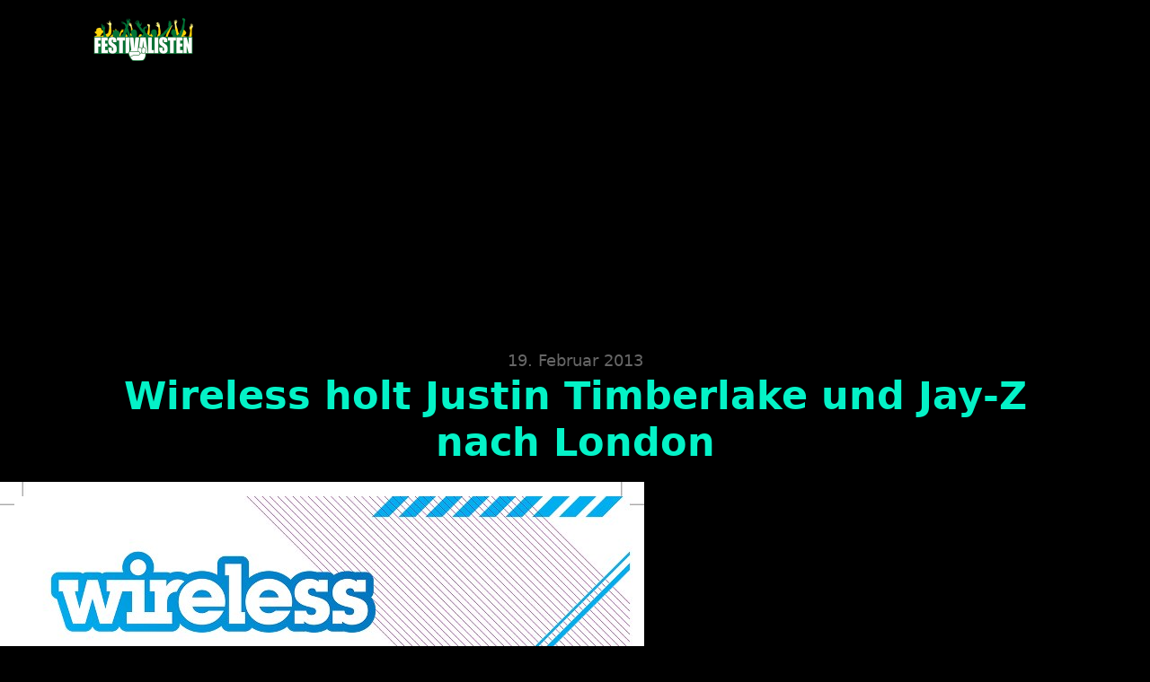

--- FILE ---
content_type: text/html; charset=UTF-8
request_url: https://festivalisten.de/wireless-holt-justin-timberlake-und-jay-z-nach-london/
body_size: 34657
content:
<!DOCTYPE html>
<html lang="de" prefix="og: https://ogp.me/ns#">
<head>
<meta charset="UTF-8">
<meta name="viewport" content="width=device-width, initial-scale=1">

<!-- Suchmaschinen-Optimierung durch Rank Math PRO - https://rankmath.com/ -->
<title>Wireless holt Justin Timberlake und Jay-Z nach London - Festivalisten</title><link rel="preload" href="https://festivalisten.de/wp-content/uploads/2015/09/festivalisten-logo-mobile-280x96px.png" as="image" fetchpriority="high"><link rel="preload" href="https://festivalisten.de/wp-content/uploads/2013/02/wireless13_lineup-2013-02-19-224x300.jpg" as="image" imagesrcset="https://festivalisten.de/wp-content/uploads/2013/02/wireless13_lineup-2013-02-19-224x300.jpg 224w, https://festivalisten.de/wp-content/uploads/2013/02/wireless13_lineup-2013-02-19-600x803.jpg 600w, https://festivalisten.de/wp-content/uploads/2013/02/wireless13_lineup-2013-02-19-696x932.jpg 696w, https://festivalisten.de/wp-content/uploads/2013/02/wireless13_lineup-2013-02-19-314x420.jpg 314w, https://festivalisten.de/wp-content/uploads/2013/02/wireless13_lineup-2013-02-19.jpg 717w" imagesizes="(max-width: 224px) 100vw, 224px" fetchpriority="high"><style id="perfmatters-used-css">:where(.wp-block-button__link){border-radius:9999px;box-shadow:none;padding:calc(.667em + 2px) calc(1.333em + 2px);text-decoration:none;}:root :where(.wp-block-button .wp-block-button__link.is-style-outline),:root :where(.wp-block-button.is-style-outline>.wp-block-button__link){border:2px solid;padding:.667em 1.333em;}:root :where(.wp-block-button .wp-block-button__link.is-style-outline:not(.has-text-color)),:root :where(.wp-block-button.is-style-outline>.wp-block-button__link:not(.has-text-color)){color:currentColor;}:root :where(.wp-block-button .wp-block-button__link.is-style-outline:not(.has-background)),:root :where(.wp-block-button.is-style-outline>.wp-block-button__link:not(.has-background)){background-color:initial;background-image:none;}:where(.wp-block-columns){margin-bottom:1.75em;}:where(.wp-block-columns.has-background){padding:1.25em 2.375em;}:where(.wp-block-post-comments input[type=submit]){border:none;}:where(.wp-block-cover-image:not(.has-text-color)),:where(.wp-block-cover:not(.has-text-color)){color:#fff;}:where(.wp-block-cover-image.is-light:not(.has-text-color)),:where(.wp-block-cover.is-light:not(.has-text-color)){color:#000;}:root :where(.wp-block-cover h1:not(.has-text-color)),:root :where(.wp-block-cover h2:not(.has-text-color)),:root :where(.wp-block-cover h3:not(.has-text-color)),:root :where(.wp-block-cover h4:not(.has-text-color)),:root :where(.wp-block-cover h5:not(.has-text-color)),:root :where(.wp-block-cover h6:not(.has-text-color)),:root :where(.wp-block-cover p:not(.has-text-color)){color:inherit;}:where(.wp-block-file){margin-bottom:1.5em;}:where(.wp-block-file__button){border-radius:2em;display:inline-block;padding:.5em 1em;}:where(.wp-block-file__button):is(a):active,:where(.wp-block-file__button):is(a):focus,:where(.wp-block-file__button):is(a):hover,:where(.wp-block-file__button):is(a):visited{box-shadow:none;color:#fff;opacity:.85;text-decoration:none;}:where(.wp-block-group.wp-block-group-is-layout-constrained){position:relative;}@keyframes show-content-image{0%{visibility:hidden;}99%{visibility:hidden;}to{visibility:visible;}}@keyframes turn-on-visibility{0%{opacity:0;}to{opacity:1;}}@keyframes turn-off-visibility{0%{opacity:1;visibility:visible;}99%{opacity:0;visibility:visible;}to{opacity:0;visibility:hidden;}}@keyframes lightbox-zoom-in{0%{transform:translate(calc(( -100vw + var(--wp--lightbox-scrollbar-width) ) / 2 + var(--wp--lightbox-initial-left-position)),calc(-50vh + var(--wp--lightbox-initial-top-position))) scale(var(--wp--lightbox-scale));}to{transform:translate(-50%,-50%) scale(1);}}@keyframes lightbox-zoom-out{0%{transform:translate(-50%,-50%) scale(1);visibility:visible;}99%{visibility:visible;}to{transform:translate(calc(( -100vw + var(--wp--lightbox-scrollbar-width) ) / 2 + var(--wp--lightbox-initial-left-position)),calc(-50vh + var(--wp--lightbox-initial-top-position))) scale(var(--wp--lightbox-scale));visibility:hidden;}}:where(.wp-block-latest-comments:not([style*=line-height] .wp-block-latest-comments__comment)){line-height:1.1;}:where(.wp-block-latest-comments:not([style*=line-height] .wp-block-latest-comments__comment-excerpt p)){line-height:1.8;}:root :where(.wp-block-latest-posts.is-grid){padding:0;}:root :where(.wp-block-latest-posts.wp-block-latest-posts__list){padding-left:0;}:root :where(.wp-block-list.has-background){padding:1.25em 2.375em;}:where(.wp-block-navigation.has-background .wp-block-navigation-item a:not(.wp-element-button)),:where(.wp-block-navigation.has-background .wp-block-navigation-submenu a:not(.wp-element-button)){padding:.5em 1em;}:where(.wp-block-navigation .wp-block-navigation__submenu-container .wp-block-navigation-item a:not(.wp-element-button)),:where(.wp-block-navigation .wp-block-navigation__submenu-container .wp-block-navigation-submenu a:not(.wp-element-button)),:where(.wp-block-navigation .wp-block-navigation__submenu-container .wp-block-navigation-submenu button.wp-block-navigation-item__content),:where(.wp-block-navigation .wp-block-navigation__submenu-container .wp-block-pages-list__item button.wp-block-navigation-item__content){padding:.5em 1em;}@keyframes overlay-menu__fade-in-animation{0%{opacity:0;transform:translateY(.5em);}to{opacity:1;transform:translateY(0);}}:root :where(p.has-background){padding:1.25em 2.375em;}:where(p.has-text-color:not(.has-link-color)) a{color:inherit;}:where(.wp-block-post-comments-form) input:not([type=submit]),:where(.wp-block-post-comments-form) textarea{border:1px solid #949494;font-family:inherit;font-size:1em;}:where(.wp-block-post-comments-form) input:where(:not([type=submit]):not([type=checkbox])),:where(.wp-block-post-comments-form) textarea{padding:calc(.667em + 2px);}:where(.wp-block-post-excerpt){box-sizing:border-box;margin-bottom:var(--wp--style--block-gap);margin-top:var(--wp--style--block-gap);}:where(.wp-block-preformatted.has-background){padding:1.25em 2.375em;}:where(.wp-block-search__button){border:1px solid #ccc;padding:6px 10px;}:where(.wp-block-search__input){font-family:inherit;font-size:inherit;font-style:inherit;font-weight:inherit;letter-spacing:inherit;line-height:inherit;text-transform:inherit;}:where(.wp-block-search__button-inside .wp-block-search__inside-wrapper){border:1px solid #949494;box-sizing:border-box;padding:4px;}:where(.wp-block-search__button-inside .wp-block-search__inside-wrapper) :where(.wp-block-search__button){padding:4px 8px;}:root :where(.wp-block-separator.is-style-dots){height:auto;line-height:1;text-align:center;}:root :where(.wp-block-separator.is-style-dots):before{color:currentColor;content:"···";font-family:serif;font-size:1.5em;letter-spacing:2em;padding-left:2em;}:root :where(.wp-block-site-logo.is-style-rounded){border-radius:9999px;}:root :where(.wp-block-social-links .wp-social-link a){padding:.25em;}:root :where(.wp-block-social-links.is-style-logos-only .wp-social-link a){padding:0;}:root :where(.wp-block-social-links.is-style-pill-shape .wp-social-link a){padding-left:.6666666667em;padding-right:.6666666667em;}:root :where(.wp-block-tag-cloud.is-style-outline){display:flex;flex-wrap:wrap;gap:1ch;}:root :where(.wp-block-tag-cloud.is-style-outline a){border:1px solid;font-size:unset !important;margin-right:0;padding:1ch 2ch;text-decoration:none !important;}:root :where(.wp-block-table-of-contents){box-sizing:border-box;}:where(.wp-block-term-description){box-sizing:border-box;margin-bottom:var(--wp--style--block-gap);margin-top:var(--wp--style--block-gap);}:where(pre.wp-block-verse){font-family:inherit;}.editor-styles-wrapper,.entry-content{counter-reset:footnotes;}:root{--wp--preset--font-size--normal:16px;--wp--preset--font-size--huge:42px;}html :where(.has-border-color){border-style:solid;}html :where([style*=border-top-color]){border-top-style:solid;}html :where([style*=border-right-color]){border-right-style:solid;}html :where([style*=border-bottom-color]){border-bottom-style:solid;}html :where([style*=border-left-color]){border-left-style:solid;}html :where([style*=border-width]){border-style:solid;}html :where([style*=border-top-width]){border-top-style:solid;}html :where([style*=border-right-width]){border-right-style:solid;}html :where([style*=border-bottom-width]){border-bottom-style:solid;}html :where([style*=border-left-width]){border-left-style:solid;}html :where(img[class*=wp-image-]){height:auto;max-width:100%;}:where(figure){margin:0 0 1em;}html :where(.is-position-sticky){--wp-admin--admin-bar--position-offset:var(--wp-admin--admin-bar--height,0px);}@media screen and (max-width:600px){html :where(.is-position-sticky){--wp-admin--admin-bar--position-offset:0px;}}:root,.color-scheme--main{--action-hex:#773e40;--action-hsl:358 31% 35%;--action-rgb:119 62 64;--action-r:119;--action-g:62;--action-b:64;--action-h:358;--action-s:31%;--action-l:35%;--action-hover-h:358;--action-hover-s:32%;--action-hover-l:1.15%;--action-ultra-light-h:358;--action-ultra-light-s:32%;--action-ultra-light-l:95%;--action-light-h:358;--action-light-s:32%;--action-light-l:85%;--action-semi-light-h:358;--action-semi-light-s:31%;--action-semi-light-l:65%;--action-semi-dark-h:358;--action-semi-dark-s:31%;--action-semi-dark-l:35%;--action-dark-h:358;--action-dark-s:32%;--action-dark-l:25%;--action-ultra-dark-h:358;--action-ultra-dark-s:32%;--action-ultra-dark-l:10%;--primary-hex:#04f2c7;--primary-hsl:169 97% 48%;--primary-rgb:4 242 199;--primary-r:4;--primary-g:242;--primary-b:199;--primary-h:169;--primary-s:97%;--primary-l:48%;--primary-hover-h:169;--primary-hover-s:97%;--primary-hover-l:1.15%;--primary-ultra-light-h:169;--primary-ultra-light-s:97%;--primary-ultra-light-l:95%;--primary-light-h:169;--primary-light-s:97%;--primary-light-l:85%;--primary-semi-light-h:169;--primary-semi-light-s:97%;--primary-semi-light-l:65%;--primary-semi-dark-h:169;--primary-semi-dark-s:97%;--primary-semi-dark-l:35%;--primary-dark-h:169;--primary-dark-s:97%;--primary-dark-l:25%;--primary-ultra-dark-h:169;--primary-ultra-dark-s:97%;--primary-ultra-dark-l:10%;--secondary-hex:#b19d3f;--secondary-hsl:49 48% 47%;--secondary-rgb:177 157 63;--secondary-r:177;--secondary-g:157;--secondary-b:63;--secondary-h:49;--secondary-s:48%;--secondary-l:47%;--secondary-hover-h:49;--secondary-hover-s:48%;--secondary-hover-l:1.15%;--secondary-ultra-light-h:49;--secondary-ultra-light-s:48%;--secondary-ultra-light-l:95%;--secondary-light-h:49;--secondary-light-s:48%;--secondary-light-l:85%;--secondary-semi-light-h:49;--secondary-semi-light-s:47%;--secondary-semi-light-l:65%;--secondary-semi-dark-h:49;--secondary-semi-dark-s:47%;--secondary-semi-dark-l:35%;--secondary-dark-h:49;--secondary-dark-s:48%;--secondary-dark-l:25%;--secondary-ultra-dark-h:49;--secondary-ultra-dark-s:48%;--secondary-ultra-dark-l:10%;--accent-hex:#1eedb9;--accent-hsl:165 85% 52%;--accent-rgb:30 237 185;--accent-r:30;--accent-g:237;--accent-b:185;--accent-h:165;--accent-s:85%;--accent-l:52%;--accent-hover-h:165;--accent-hover-s:85%;--accent-hover-l:1.15%;--accent-ultra-light-h:165;--accent-ultra-light-s:85%;--accent-ultra-light-l:95%;--accent-light-h:165;--accent-light-s:85%;--accent-light-l:85%;--accent-semi-light-h:165;--accent-semi-light-s:85%;--accent-semi-light-l:65%;--accent-semi-dark-h:165;--accent-semi-dark-s:85%;--accent-semi-dark-l:35%;--accent-dark-h:165;--accent-dark-s:85%;--accent-dark-l:25%;--accent-ultra-dark-h:165;--accent-ultra-dark-s:85%;--accent-ultra-dark-l:10%;--base-hex:#fcfcfc;--base-hsl:0 0% 99%;--base-rgb:252 252 252;--base-r:252;--base-g:252;--base-b:252;--base-h:0;--base-s:0%;--base-l:99%;--base-hover-h:0;--base-hover-s:0%;--base-hover-l:1.15%;--base-ultra-light-h:0;--base-ultra-light-s:0%;--base-ultra-light-l:95%;--base-light-h:0;--base-light-s:0%;--base-light-l:85%;--base-semi-light-h:0;--base-semi-light-s:0%;--base-semi-light-l:65%;--base-semi-dark-h:0;--base-semi-dark-s:0%;--base-semi-dark-l:35%;--base-dark-h:0;--base-dark-s:0%;--base-dark-l:25%;--base-ultra-dark-h:0;--base-ultra-dark-s:0%;--base-ultra-dark-l:10%;--neutral-hex:#000;--neutral-hsl:0 0% 0%;--neutral-rgb:0 0 0;--neutral-r:0;--neutral-g:0;--neutral-b:0;--neutral-h:0;--neutral-s:0%;--neutral-l:0%;--neutral-hover-h:0;--neutral-hover-s:0%;--neutral-hover-l:0%;--neutral-ultra-light-h:0;--neutral-ultra-light-s:0%;--neutral-ultra-light-l:95%;--neutral-light-h:0;--neutral-light-s:0%;--neutral-light-l:85%;--neutral-semi-light-h:0;--neutral-semi-light-s:0%;--neutral-semi-light-l:65%;--neutral-semi-dark-h:0;--neutral-semi-dark-s:0%;--neutral-semi-dark-l:35%;--neutral-dark-h:0;--neutral-dark-s:0%;--neutral-dark-l:25%;--neutral-ultra-dark-h:0;--neutral-ultra-dark-s:0%;--neutral-ultra-dark-l:10%;--action:#773e40;--action-hover:#040202;--action-ultra-light:#f6eeee;--action-light:#e5cdcd;--action-semi-light:#c18a8c;--action-semi-dark:#753e3f;--action-dark:#542b2d;--action-ultra-dark:#221112;--primary:#04f2c7;--primary-hover:#000605;--primary-ultra-light:#e6fffa;--primary-light:#b4fef0;--primary-semi-light:#4ffcdd;--primary-semi-dark:#03b090;--primary-dark:#027e67;--primary-ultra-dark:#013229;--secondary:#b19d3f;--secondary-hover:#040402;--secondary-ultra-light:#f8f6ec;--secondary-light:#ebe4c6;--secondary-semi-light:#d0c07c;--secondary-semi-dark:#83742f;--secondary-dark:#5e5321;--secondary-ultra-dark:#26210d;--accent:#1eedb9;--accent-hover:#000504;--accent-ultra-light:#e7fdf8;--accent-light:#b8f9e9;--accent-semi-light:#5af2cc;--accent-semi-dark:#0da57f;--accent-dark:#0a765b;--accent-ultra-dark:#042f24;--base:#fcfcfc;--base-hover:#030303;--base-ultra-light:#f2f2f2;--base-light:#d9d9d9;--base-semi-light:#a6a6a6;--base-semi-dark:#595959;--base-dark:#404040;--base-ultra-dark:#1a1a1a;--neutral:#000;--neutral-hover:black;--neutral-ultra-light:#f2f2f2;--neutral-light:#d9d9d9;--neutral-semi-light:#a6a6a6;--neutral-semi-dark:#595959;--neutral-dark:#404040;--neutral-ultra-dark:#1a1a1a;--white:#fff;--black:#000;--action-trans-10:rgba(119,62,64,.1);--action-trans-20:rgba(119,62,64,.2);--action-trans-30:rgba(119,62,64,.3);--action-trans-40:rgba(119,62,64,.4);--action-trans-50:rgba(119,62,64,.5);--action-trans-60:rgba(119,62,64,.6);--action-trans-70:rgba(119,62,64,.7);--action-trans-80:rgba(119,62,64,.8);--action-trans-90:rgba(119,62,64,.9);--action-light-trans-10:rgba(229,205,205,.1);--action-light-trans-20:rgba(229,205,205,.2);--action-light-trans-30:rgba(229,205,205,.3);--action-light-trans-40:rgba(229,205,205,.4);--action-light-trans-50:rgba(229,205,205,.5);--action-light-trans-60:rgba(229,205,205,.6);--action-light-trans-70:rgba(229,205,205,.7);--action-light-trans-80:rgba(229,205,205,.8);--action-light-trans-90:rgba(229,205,205,.9);--action-dark-trans-10:rgba(84,43,45,.1);--action-dark-trans-20:rgba(84,43,45,.2);--action-dark-trans-30:rgba(84,43,45,.3);--action-dark-trans-40:rgba(84,43,45,.4);--action-dark-trans-50:rgba(84,43,45,.5);--action-dark-trans-60:rgba(84,43,45,.6);--action-dark-trans-70:rgba(84,43,45,.7);--action-dark-trans-80:rgba(84,43,45,.8);--action-dark-trans-90:rgba(84,43,45,.9);--action-ultra-dark-trans-10:rgba(34,17,18,.1);--action-ultra-dark-trans-20:rgba(34,17,18,.2);--action-ultra-dark-trans-30:rgba(34,17,18,.3);--action-ultra-dark-trans-40:rgba(34,17,18,.4);--action-ultra-dark-trans-50:rgba(34,17,18,.5);--action-ultra-dark-trans-60:rgba(34,17,18,.6);--action-ultra-dark-trans-70:rgba(34,17,18,.7);--action-ultra-dark-trans-80:rgba(34,17,18,.8);--action-ultra-dark-trans-90:rgba(34,17,18,.9);--primary-trans-10:rgba(4,242,199,.1);--primary-trans-20:rgba(4,242,199,.2);--primary-trans-30:rgba(4,242,199,.3);--primary-trans-40:rgba(4,242,199,.4);--primary-trans-50:rgba(4,242,199,.5);--primary-trans-60:rgba(4,242,199,.6);--primary-trans-70:rgba(4,242,199,.7);--primary-trans-80:rgba(4,242,199,.8);--primary-trans-90:rgba(4,242,199,.9);--primary-light-trans-10:rgba(180,254,240,.1);--primary-light-trans-20:rgba(180,254,240,.2);--primary-light-trans-30:rgba(180,254,240,.3);--primary-light-trans-40:rgba(180,254,240,.4);--primary-light-trans-50:rgba(180,254,240,.5);--primary-light-trans-60:rgba(180,254,240,.6);--primary-light-trans-70:rgba(180,254,240,.7);--primary-light-trans-80:rgba(180,254,240,.8);--primary-light-trans-90:rgba(180,254,240,.9);--primary-dark-trans-10:rgba(2,126,103,.1);--primary-dark-trans-20:rgba(2,126,103,.2);--primary-dark-trans-30:rgba(2,126,103,.3);--primary-dark-trans-40:rgba(2,126,103,.4);--primary-dark-trans-50:rgba(2,126,103,.5);--primary-dark-trans-60:rgba(2,126,103,.6);--primary-dark-trans-70:rgba(2,126,103,.7);--primary-dark-trans-80:rgba(2,126,103,.8);--primary-dark-trans-90:rgba(2,126,103,.9);--primary-ultra-dark-trans-10:rgba(1,50,41,.1);--primary-ultra-dark-trans-20:rgba(1,50,41,.2);--primary-ultra-dark-trans-30:rgba(1,50,41,.3);--primary-ultra-dark-trans-40:rgba(1,50,41,.4);--primary-ultra-dark-trans-50:rgba(1,50,41,.5);--primary-ultra-dark-trans-60:rgba(1,50,41,.6);--primary-ultra-dark-trans-70:rgba(1,50,41,.7);--primary-ultra-dark-trans-80:rgba(1,50,41,.8);--primary-ultra-dark-trans-90:rgba(1,50,41,.9);--secondary-trans-10:rgba(177,157,63,.1);--secondary-trans-20:rgba(177,157,63,.2);--secondary-trans-30:rgba(177,157,63,.3);--secondary-trans-40:rgba(177,157,63,.4);--secondary-trans-50:rgba(177,157,63,.5);--secondary-trans-60:rgba(177,157,63,.6);--secondary-trans-70:rgba(177,157,63,.7);--secondary-trans-80:rgba(177,157,63,.8);--secondary-trans-90:rgba(177,157,63,.9);--secondary-light-trans-10:rgba(235,228,198,.1);--secondary-light-trans-20:rgba(235,228,198,.2);--secondary-light-trans-30:rgba(235,228,198,.3);--secondary-light-trans-40:rgba(235,228,198,.4);--secondary-light-trans-50:rgba(235,228,198,.5);--secondary-light-trans-60:rgba(235,228,198,.6);--secondary-light-trans-70:rgba(235,228,198,.7);--secondary-light-trans-80:rgba(235,228,198,.8);--secondary-light-trans-90:rgba(235,228,198,.9);--secondary-dark-trans-10:rgba(94,83,33,.1);--secondary-dark-trans-20:rgba(94,83,33,.2);--secondary-dark-trans-30:rgba(94,83,33,.3);--secondary-dark-trans-40:rgba(94,83,33,.4);--secondary-dark-trans-50:rgba(94,83,33,.5);--secondary-dark-trans-60:rgba(94,83,33,.6);--secondary-dark-trans-70:rgba(94,83,33,.7);--secondary-dark-trans-80:rgba(94,83,33,.8);--secondary-dark-trans-90:rgba(94,83,33,.9);--secondary-ultra-dark-trans-10:rgba(38,33,13,.1);--secondary-ultra-dark-trans-20:rgba(38,33,13,.2);--secondary-ultra-dark-trans-30:rgba(38,33,13,.3);--secondary-ultra-dark-trans-40:rgba(38,33,13,.4);--secondary-ultra-dark-trans-50:rgba(38,33,13,.5);--secondary-ultra-dark-trans-60:rgba(38,33,13,.6);--secondary-ultra-dark-trans-70:rgba(38,33,13,.7);--secondary-ultra-dark-trans-80:rgba(38,33,13,.8);--secondary-ultra-dark-trans-90:rgba(38,33,13,.9);--accent-trans-10:rgba(30,237,185,.1);--accent-trans-20:rgba(30,237,185,.2);--accent-trans-30:rgba(30,237,185,.3);--accent-trans-40:rgba(30,237,185,.4);--accent-trans-50:rgba(30,237,185,.5);--accent-trans-60:rgba(30,237,185,.6);--accent-trans-70:rgba(30,237,185,.7);--accent-trans-80:rgba(30,237,185,.8);--accent-trans-90:rgba(30,237,185,.9);--accent-light-trans-10:rgba(184,249,233,.1);--accent-light-trans-20:rgba(184,249,233,.2);--accent-light-trans-30:rgba(184,249,233,.3);--accent-light-trans-40:rgba(184,249,233,.4);--accent-light-trans-50:rgba(184,249,233,.5);--accent-light-trans-60:rgba(184,249,233,.6);--accent-light-trans-70:rgba(184,249,233,.7);--accent-light-trans-80:rgba(184,249,233,.8);--accent-light-trans-90:rgba(184,249,233,.9);--accent-dark-trans-10:rgba(10,118,91,.1);--accent-dark-trans-20:rgba(10,118,91,.2);--accent-dark-trans-30:rgba(10,118,91,.3);--accent-dark-trans-40:rgba(10,118,91,.4);--accent-dark-trans-50:rgba(10,118,91,.5);--accent-dark-trans-60:rgba(10,118,91,.6);--accent-dark-trans-70:rgba(10,118,91,.7);--accent-dark-trans-80:rgba(10,118,91,.8);--accent-dark-trans-90:rgba(10,118,91,.9);--accent-ultra-dark-trans-10:rgba(4,47,36,.1);--accent-ultra-dark-trans-20:rgba(4,47,36,.2);--accent-ultra-dark-trans-30:rgba(4,47,36,.3);--accent-ultra-dark-trans-40:rgba(4,47,36,.4);--accent-ultra-dark-trans-50:rgba(4,47,36,.5);--accent-ultra-dark-trans-60:rgba(4,47,36,.6);--accent-ultra-dark-trans-70:rgba(4,47,36,.7);--accent-ultra-dark-trans-80:rgba(4,47,36,.8);--accent-ultra-dark-trans-90:rgba(4,47,36,.9);--base-trans-10:rgba(252,252,252,.1);--base-trans-20:rgba(252,252,252,.2);--base-trans-30:rgba(252,252,252,.3);--base-trans-40:rgba(252,252,252,.4);--base-trans-50:rgba(252,252,252,.5);--base-trans-60:rgba(252,252,252,.6);--base-trans-70:rgba(252,252,252,.7);--base-trans-80:rgba(252,252,252,.8);--base-trans-90:rgba(252,252,252,.9);--base-light-trans-10:rgba(217,217,217,.1);--base-light-trans-20:rgba(217,217,217,.2);--base-light-trans-30:rgba(217,217,217,.3);--base-light-trans-40:rgba(217,217,217,.4);--base-light-trans-50:rgba(217,217,217,.5);--base-light-trans-60:rgba(217,217,217,.6);--base-light-trans-70:rgba(217,217,217,.7);--base-light-trans-80:rgba(217,217,217,.8);--base-light-trans-90:rgba(217,217,217,.9);--base-dark-trans-10:rgba(64,64,64,.1);--base-dark-trans-20:rgba(64,64,64,.2);--base-dark-trans-30:rgba(64,64,64,.3);--base-dark-trans-40:rgba(64,64,64,.4);--base-dark-trans-50:rgba(64,64,64,.5);--base-dark-trans-60:rgba(64,64,64,.6);--base-dark-trans-70:rgba(64,64,64,.7);--base-dark-trans-80:rgba(64,64,64,.8);--base-dark-trans-90:rgba(64,64,64,.9);--base-ultra-dark-trans-10:rgba(26,26,26,.1);--base-ultra-dark-trans-20:rgba(26,26,26,.2);--base-ultra-dark-trans-30:rgba(26,26,26,.3);--base-ultra-dark-trans-40:rgba(26,26,26,.4);--base-ultra-dark-trans-50:rgba(26,26,26,.5);--base-ultra-dark-trans-60:rgba(26,26,26,.6);--base-ultra-dark-trans-70:rgba(26,26,26,.7);--base-ultra-dark-trans-80:rgba(26,26,26,.8);--base-ultra-dark-trans-90:rgba(26,26,26,.9);--neutral-trans-10:rgba(0,0,0,.1);--neutral-trans-20:rgba(0,0,0,.2);--neutral-trans-30:rgba(0,0,0,.3);--neutral-trans-40:rgba(0,0,0,.4);--neutral-trans-50:rgba(0,0,0,.5);--neutral-trans-60:rgba(0,0,0,.6);--neutral-trans-70:rgba(0,0,0,.7);--neutral-trans-80:rgba(0,0,0,.8);--neutral-trans-90:rgba(0,0,0,.9);--neutral-light-trans-10:rgba(217,217,217,.1);--neutral-light-trans-20:rgba(217,217,217,.2);--neutral-light-trans-30:rgba(217,217,217,.3);--neutral-light-trans-40:rgba(217,217,217,.4);--neutral-light-trans-50:rgba(217,217,217,.5);--neutral-light-trans-60:rgba(217,217,217,.6);--neutral-light-trans-70:rgba(217,217,217,.7);--neutral-light-trans-80:rgba(217,217,217,.8);--neutral-light-trans-90:rgba(217,217,217,.9);--neutral-dark-trans-10:rgba(64,64,64,.1);--neutral-dark-trans-20:rgba(64,64,64,.2);--neutral-dark-trans-30:rgba(64,64,64,.3);--neutral-dark-trans-40:rgba(64,64,64,.4);--neutral-dark-trans-50:rgba(64,64,64,.5);--neutral-dark-trans-60:rgba(64,64,64,.6);--neutral-dark-trans-70:rgba(64,64,64,.7);--neutral-dark-trans-80:rgba(64,64,64,.8);--neutral-dark-trans-90:rgba(64,64,64,.9);--neutral-ultra-dark-trans-10:rgba(26,26,26,.1);--neutral-ultra-dark-trans-20:rgba(26,26,26,.2);--neutral-ultra-dark-trans-30:rgba(26,26,26,.3);--neutral-ultra-dark-trans-40:rgba(26,26,26,.4);--neutral-ultra-dark-trans-50:rgba(26,26,26,.5);--neutral-ultra-dark-trans-60:rgba(26,26,26,.6);--neutral-ultra-dark-trans-70:rgba(26,26,26,.7);--neutral-ultra-dark-trans-80:rgba(26,26,26,.8);--neutral-ultra-dark-trans-90:rgba(26,26,26,.9);--white-trans-10:rgba(255,255,255,.1);--white-trans-20:rgba(255,255,255,.2);--white-trans-30:rgba(255,255,255,.3);--white-trans-40:rgba(255,255,255,.4);--white-trans-50:rgba(255,255,255,.5);--white-trans-60:rgba(255,255,255,.6);--white-trans-70:rgba(255,255,255,.7);--white-trans-80:rgba(255,255,255,.8);--white-trans-90:rgba(255,255,255,.9);--black-trans-10:rgba(0,0,0,.1);--black-trans-20:rgba(0,0,0,.2);--black-trans-30:rgba(0,0,0,.3);--black-trans-40:rgba(0,0,0,.4);--black-trans-50:rgba(0,0,0,.5);--black-trans-60:rgba(0,0,0,.6);--black-trans-70:rgba(0,0,0,.7);--black-trans-80:rgba(0,0,0,.8);--black-trans-90:rgba(0,0,0,.9);--shade-white:#fff;--shade-black:#000;--bg-ultra-light:var(--neutral-ultra-light);--bg-light:var(--neutral-light);--bg-dark:var(--neutral-dark);--bg-ultra-dark:var(--neutral-ultra-dark);--text-light:var(--white);--text-light-muted:var(--white-trans-80);--text-dark:var(--black);--text-dark-muted:var(--black-trans-80);--body-bg-color:var(--black);--body-color:var(--white);}:root{--on:initial;--section-padding-x:2.4rem;--section-padding-block:var(--section-space-m);--section-gutter:2.4rem;--gutter:2.4rem;--text-xs:1.26rem;--text-s:1.42rem;--text-m:1.8rem;--text-l:2.025rem;--text-xl:2.28rem;--text-xxl:2.565rem;--root-font-size:62.5%;--h6:1.26rem;--h5:1.42rem;--h4:1.8rem;--h3:2.025rem;--h2:2.28rem;--h1:2.565rem;--space-xs:1.896rem;--space-s:2.133rem;--space-m:2.4rem;--space-l:2.7rem;--space-xl:3.038rem;--space-xxl:3.42rem;--section-space-xs:3.84rem;--section-space-s:4.8rem;--section-space-m:6rem;--section-space-l:7.5rem;--section-space-xl:9.375rem;--section-space-xxl:11.719rem;--content-width:128rem;--content-width-safe:min(var(--content-width),calc(100% - var(--gutter) * 2));--width-xs:calc(var(--content-width) * .1);--width-s:calc(var(--content-width) * .2);--width-m:calc(var(--content-width) * .4);--width-l:calc(var(--content-width) * .6);--width-xl:calc(var(--content-width) * .8);--width-xxl:calc(var(--content-width) * .9);--width-vp-max:calc(var(--content-width) * 1);--width-content:calc(var(--content-width) * 1);--width-full:calc(var(--content-width) * 100%);--width-10:calc(var(--content-width) * .1);--width-20:calc(var(--content-width) * .2);--width-30:calc(var(--content-width) * .3);--width-40:calc(var(--content-width) * .4);--width-50:calc(var(--content-width) * .5);--width-60:calc(var(--content-width) * .6);--width-70:calc(var(--content-width) * .7);--width-80:calc(var(--content-width) * .8);--width-90:calc(var(--content-width) * .9);--focus-color:var(--primary);--focus-width:2px;--focus-offset:.25em;--box-shadow-m:0 4px 4px -10px rgba(0,0,0,.04),0 13px 13px -10px rgba(0,0,0,.06),0 40px 60px -10px rgba(0,0,0,.08);--box-shadow-l:0 2.7px 3.6px -5px rgba(0,0,0,.04),0 7.5px 10px -5px rgba(0,0,0,.06),0 18px 24.1px -5px rgba(0,0,0,.08),0 60px 80px -5px rgba(0,0,0,.1);--box-shadow-xl:2.8px 2.8px 2.2px rgba(0,0,0,.02),0 6.7px 5.3px -5px rgba(0,0,0,.04),0 12.5px 10px -5px rgba(0,0,0,.06),0 22.3px 17.9px -5px rgba(0,0,0,.08),0 41.8px 33.4px -5px rgba(0,0,0,.1),0 80px 80px -5px rgba(0,0,0,.105);--box-shadow-1:0 4px 4px -10px rgba(0,0,0,.04),0 13px 13px -10px rgba(0,0,0,.06),0 40px 60px -10px rgba(0,0,0,.08);--box-shadow-2:0 2.7px 3.6px -5px rgba(0,0,0,.04),0 7.5px 10px -5px rgba(0,0,0,.06),0 18px 24.1px -5px rgba(0,0,0,.08),0 60px 80px -5px rgba(0,0,0,.1);--box-shadow-3:2.8px 2.8px 2.2px rgba(0,0,0,.02),0 6.7px 5.3px -5px rgba(0,0,0,.04),0 12.5px 10px -5px rgba(0,0,0,.06),0 22.3px 17.9px -5px rgba(0,0,0,.08),0 41.8px 33.4px -5px rgba(0,0,0,.1),0 80px 80px -5px rgba(0,0,0,.105);--admin-bar-height:var(--wp-admin--admin-bar--height,0px);--text-xxl-max-width:100%;--text-xl-max-width:100%;--text-l-max-width:100%;--text-m-line-height:calc(1.5);--text-m-max-width:100%;--text-s-max-width:100%;--text-xs-max-width:100%;--base-text-lh:calc(1.5);--heading-line-height:calc(4px + 2ex);--heading-font-weight:700;--heading-text-wrap:pretty;--base-heading-lh:calc(4px + 2ex);--h1-max-width:100%;--h2-max-width:100%;--h3-max-width:100%;--h4-line-height:calc(4px + 2ex);--h4-max-width:100%;--h5-max-width:100%;--h6-max-width:100%;--text-color:var(--white);--text-line-height:calc(1.5);--text-text-wrap:pretty;}:root{--grid-1:repeat(1,minmax(0,1fr));--grid-2:repeat(2,minmax(0,1fr));--grid-3:repeat(3,minmax(0,1fr));--grid-4:repeat(4,minmax(0,1fr));--grid-5:repeat(5,minmax(0,1fr));--grid-6:repeat(6,minmax(0,1fr));--grid-7:repeat(7,minmax(0,1fr));--grid-8:repeat(8,minmax(0,1fr));--grid-9:repeat(9,minmax(0,1fr));--grid-10:repeat(10,minmax(0,1fr));--grid-11:repeat(11,minmax(0,1fr));--grid-12:repeat(12,minmax(0,1fr));--grid-1-2:minmax(0,1fr) minmax(0,2fr);--grid-1-3:minmax(0,1fr) minmax(0,3fr);--grid-2-1:minmax(0,2fr) minmax(0,1fr);--grid-2-3:minmax(0,2fr) minmax(0,3fr);--grid-3-1:minmax(0,3fr) minmax(0,1fr);--grid-3-2:minmax(0,3fr) minmax(0,2fr);}:root{--auto-grid-aggressiveness:.7;}:root{--header-height:0rem;--header-height-xl:0rem;--header-height-l:0rem;--header-height-m:0rem;--header-height-s:0rem;}@media (max-width: 1280px){:root{--header-height:var(--header-height-xl);}}@media (max-width: 992px){:root{--header-height:var(--header-height-l);}}@media (max-width: 768px){:root{--header-height:var(--header-height-m);}}@media (max-width: 480px){:root{--header-height:var(--header-height-s);}}:root{--paragraph-spacing:1em;--heading-spacing:1.2em;--list-spacing:var(--paragraph-spacing);--list-indent-spacing:2em;--list-item-spacing:.5em;--nested-list-indent-spacing:1em;--flow-spacing:var(--paragraph-spacing);--figure-spacing:var(--paragraph-spacing);--figcaption-spacing:.5em;--blockquote-spacing:var(--paragraph-spacing);}:root{--option-primary-btn-outline:on;--option-secondary-btn-outline:on;--btn-padding-block:.75em;--btn-padding-inline:1.5em;--btn-min-width:20rem;--btn-line-height:1;--btn-font-weight:400;--btn-font-style:normal;--btn-text-decoration:none;--btn-text-decoration-hover:none;--btn-letter-spacing:0;--btn-text-transform:none;--btn-border-width:2.5;--btn-outline-border-width:2.5;--btn-border-style:solid;--btn-border-radius:0;--btn-justify-content:center;--btn-text-align:center;}:root{--btn-border-size:2.5;--btn-radius:0;--outline-btn-border-size:2.5;--btn-pad-x:1.5em;--btn-pad-y:.75em;--btn-text-style:normal;--btn-weight:400;--btn-width:20;}:root{--link-color:var(--primary);--link-color-hover:var(--primary-hover);--link-transition:var(--transition);--link-decoration:none;--link-decoration-hover:inherit;--link-underline-offset:auto;--link-weight:400;}:root{--col-width-s:13;--col-width-m:25;--col-width-l:38;--col-rule-width-s:.1;--col-rule-width-m:.3;--col-rule-width-l:.5;}:root{--sticky-s:2.5%;--sticky-m:5%;--sticky-l:10%;}:root{--content-gap:var(--space-m);--fr-content-gap:var(--space-m);--container-gap:var(--space-xl);--fr-container-gap:var(--space-xl);--grid-gap:var(--space-m);--fr-grid-gap:var(--space-m);--bg-ultra-light-text:var(--text-dark);--bg-light-text:var(--text-dark);--bg-dark-text:var(--text-light);--bg-ultra-dark-text:var(--text-light);--bg-ultra-light-heading:var(--text-dark);--bg-light-heading:var(--text-dark);--bg-dark-heading:var(--text-light);--bg-ultra-dark-heading:var(--text-light);--bg-ultra-light-button:primary;--bg-light-button:primary;--bg-dark-button:primary;--bg-ultra-dark-button:primary;}:root{--radius:1rem;--radius-50:50%;--radius-circle:50vw;--radius-none:0;--radius-xs:.4444444444rem;--radius-s:.6666666667rem;--radius-m:1rem;--radius-l:1.5rem;--radius-xl:2.25rem;--radius-xxl:3.375rem;--border-size:1px;--border-width:1px;--border-style:solid;--border-color-dark:var(--black-trans-20);--border-color-light:var(--white-trans-20);--border:var(--border-size) var(--border-style) var(--border-color-dark);--border-light:var(--border-size) var(--border-style) var(--border-color-light);--border-dark:var(--border-size) var(--border-style) var(--border-color-dark);}:root{--divider-size:1px;--divider-style:solid;--divider-inline-size:100%;--divider-gap:var(--content-gap);--divider-color-dark:var(--black-trans-20);--divider-color-light:var(--white-trans-20);--divider:var(--divider-size) var(--divider-style) var(--divider-color-dark);--divider-light:var(--divider-size) var(--divider-style) var(--divider-color-light);--divider-dark:var(--divider-size) var(--divider-style) var(--divider-color-dark);}:root{--transition-duration:.3s;--transition-timing:ease-in-out;--transition-delay:0s;--transition:background var(--transition-duration) var(--transition-timing) var(--transition-delay),color var(--transition-duration) var(--transition-timing) var(--transition-delay),border var(--transition-duration) var(--transition-timing) var(--transition-delay),translate var(--transition-duration) var(--transition-timing) var(--transition-delay);}[id]{scroll-margin-top:var(--offset,0);}html{font-size:var(--root-font-size) !important;}:root{interpolate-size:allow-keywords;}*,*::before,*::after{box-sizing:border-box;}body{min-block-size:100vh;}input,button,textarea,select{font:inherit;}:where(dd){margin-inline-start:0;}img{object-fit:var(--object-fit,cover);object-position:var(--object-position,50% 50%);}@media (prefers-reduced-motion: reduce){html:focus-within{scroll-behavior:auto;}*,*::before,*::after{-webkit-animation-duration:.01ms !important;animation-duration:.01ms !important;-webkit-animation-iteration-count:1 !important;animation-iteration-count:1 !important;transition-duration:.01ms !important;scroll-behavior:auto !important;}}body:not(:has([data-sticky-header="0"]),.content-offset--off) .acss-offset-content:not(.panel-content) > *:first-child > *:first-child:not(.bricks-shape-divider){margin-block-start:var(--header-height);}:where(section:not(section section)){padding-block:var(--section-padding-block);padding-inline:var(--gutter);}body:where(:not(.block-editor-writing-flow,.editor-styles-wrapper)) :where(p,h1,h2,h3,h4,h5,h6,ul,ol,li){margin-block:0;}.smart-spacing-normalize :where(p,h1,h2,h3,h4,h5,h6,ul,ol,li){margin-block:0;}.smart-spacing-preview > * + :where(h1,h2,h3,h4,h5,h6),.smart-spacing.smart-spacing > * + :where(h1,h2,h3,h4,h5,h6){margin-block-start:var(--heading-spacing,var(--flow-spacing,initial));margin-block-end:0;}.smart-spacing--off.smart-spacing--off :where(p,h1,h2,h3,h4,h5,h6,ul,ol,li){margin-block:0;}:where(.woocommerce-checkout) p{margin:0 0 1.2em;}.brxe-text > * + *,.brxe-post-content:where(:not([data-source="bricks"])) > * + *{margin-block-start:var(--flow-spacing,initial);margin-block-end:0;}.brxe-text > * + :where(h1,h2,h3,h4,h5,h6),.brxe-post-content:where(:not([data-source="bricks"])) > * + :where(h1,h2,h3,h4,h5,h6){margin-block-start:var(--heading-spacing,var(--flow-spacing,initial));margin-block-end:0;}.brxe-text > :where(* + h2),.brxe-post-content:where(:not([data-source="bricks"])) > :where(* + h2){margin-block-start:var(--h2-spacing,var(--heading-spacing));margin-block-end:0;}.brxe-text > :where(* + h3),.brxe-post-content:where(:not([data-source="bricks"])) > :where(* + h3){margin-block-start:var(--h3-spacing,var(--heading-spacing));margin-block-end:0;}.brxe-text > :where(* + h4),.brxe-post-content:where(:not([data-source="bricks"])) > :where(* + h4){margin-block-start:var(--h4-spacing,var(--heading-spacing));margin-block-end:0;}.brxe-text > :where(* + h5),.brxe-post-content:where(:not([data-source="bricks"])) > :where(* + h5){margin-block-start:var(--h5-spacing,var(--heading-spacing));margin-block-end:0;}.brxe-text > :where(* + h6),.brxe-post-content:where(:not([data-source="bricks"])) > :where(* + h6){margin-block-start:var(--h6-spacing,var(--heading-spacing));margin-block-end:0;}.brxe-text > * + p,.brxe-post-content:where(:not([data-source="bricks"])) > * + p{margin-block-start:var(--paragraph-spacing,var(--flow-spacing,initial));margin-block-end:0;}body :where(p:last-of-type) + :is(h1,h2,h3,h4,h5,h6){margin-top:0;margin-block-start:0;}:not(.woocommerce-checkout) [class*="woocommerce"] * + p > * + *{margin-block-start:var(--flow-spacing,initial);margin-block-end:0;}:not(.woocommerce-checkout) [class*="woocommerce"] * + p > * + :where(h1,h2,h3,h4,h5,h6){margin-block-start:var(--heading-spacing,var(--flow-spacing,initial));margin-block-end:0;}:not(.woocommerce-checkout) [class*="woocommerce"] * + p > :where(* + h2){margin-block-start:var(--h2-spacing,var(--heading-spacing));margin-block-end:0;}:not(.woocommerce-checkout) [class*="woocommerce"] * + p > :where(* + h3){margin-block-start:var(--h3-spacing,var(--heading-spacing));margin-block-end:0;}:not(.woocommerce-checkout) [class*="woocommerce"] * + p > :where(* + h4){margin-block-start:var(--h4-spacing,var(--heading-spacing));margin-block-end:0;}:not(.woocommerce-checkout) [class*="woocommerce"] * + p > :where(* + h5){margin-block-start:var(--h5-spacing,var(--heading-spacing));margin-block-end:0;}:not(.woocommerce-checkout) [class*="woocommerce"] * + p > :where(* + h6){margin-block-start:var(--h6-spacing,var(--heading-spacing));margin-block-end:0;}:not(.woocommerce-checkout) [class*="woocommerce"] * + p > * + p{margin-block-start:var(--paragraph-spacing,var(--flow-spacing,initial));margin-block-end:0;}:has(> .is-bg){position:relative;isolation:isolate;}:is(*,img,figure,picture).is-bg{position:var(--bg-position,absolute);inset:var(--bg-inset,0);inline-size:var(--bg-width,100%);block-size:var(--bg-height,100%);border-radius:var(--bg-radius,0);border-radius:var(--bg-radius,0);object-fit:var(--bg-object-fit,cover);object-position:var(--bg-object-position,center);z-index:var(--bg-z-index,-2);}:is(*,img,figure,picture).is-bg > img{object-fit:var(--bg-object-fit,cover);object-position:var(--bg-object-position,center);}.content-grid > :is(*,img,figure,picture).is-bg{grid-column:full;}.text--light.text--light,.text--light.text--light :where(:is(h1,h2,h3,h4,h5,h6)){color:var(--text-light);}.text--light-muted.text--light-muted,.text--light-muted.text--light-muted :where(:is(h1,h2,h3,h4,h5,h6)){color:var(--text-light-muted);}.text--dark.text--dark,.text--dark.text--dark :where(:is(h1,h2,h3,h4,h5,h6)){color:var(--text-dark);}.text--dark-muted.text--dark-muted,.text--dark-muted.text--dark-muted :where(:is(h1,h2,h3,h4,h5,h6)){color:var(--text-dark-muted);}.content-grid:is([class*="padding--"],[class*="section--"],[class*="header--"]){padding-inline:0;}:root,.color-scheme--main{--bg-ultra-light-text:var(--text-dark);--bg-light-text:var(--text-dark);--bg-dark-text:var(--text-light);--bg-ultra-dark-text:var(--text-light);--bg-ultra-light-heading:var(--text-dark);--bg-light-heading:var(--text-dark);--bg-dark-heading:var(--text-light);--bg-ultra-dark-heading:var(--text-light);}:where(.bg--ultra-light),:where(.bg--ultra-light) :is(h1,h2,h3,h4,h5,h6){color:var(--bg-ultra-light-text);}:where(.bg--light),:where(.bg--light) :is(h1,h2,h3,h4,h5,h6){color:var(--bg-light-text);}:where(.bg--dark),:where(.bg--dark) :is(h1,h2,h3,h4,h5,h6){color:var(--bg-dark-text);}:where(.bg--ultra-dark),:where(.bg--ultra-dark) :is(h1,h2,h3,h4,h5,h6){color:var(--bg-ultra-dark-text);}.bg--ultra-light :where(h1,h2,h3,h4,h5,h6){--heading-color:var(--bg-ultra-light-heading);--h1-color:var(--bg-ultra-light-heading);--h2-color:var(--bg-ultra-light-heading);--h3-color:var(--bg-ultra-light-heading);--h4-color:var(--bg-ultra-light-heading);--h5-color:var(--bg-ultra-light-heading);--h6-color:var(--bg-ultra-light-heading);color:var(--bg-ultra-light-heading);}.bg--light :where(h1,h2,h3,h4,h5,h6){--heading-color:var(--bg-light-heading);--h1-color:var(--bg-light-heading);--h2-color:var(--bg-light-heading);--h3-color:var(--bg-light-heading);--h4-color:var(--bg-light-heading);--h5-color:var(--bg-light-heading);--h6-color:var(--bg-light-heading);color:var(--bg-light-heading);}.bg--dark :where(h1,h2,h3,h4,h5,h6){--heading-color:var(--bg-dark-heading);--h1-color:var(--bg-dark-heading);--h2-color:var(--bg-dark-heading);--h3-color:var(--bg-dark-heading);--h4-color:var(--bg-dark-heading);--h5-color:var(--bg-dark-heading);--h6-color:var(--bg-dark-heading);color:var(--bg-dark-heading);}.bg--ultra-dark :where(h1,h2,h3,h4,h5,h6){--heading-color:var(--bg-ultra-dark-heading);--h1-color:var(--bg-ultra-dark-heading);--h2-color:var(--bg-ultra-dark-heading);--h3-color:var(--bg-ultra-dark-heading);--h4-color:var(--bg-ultra-dark-heading);--h5-color:var(--bg-ultra-dark-heading);--h6-color:var(--bg-ultra-dark-heading);color:var(--bg-ultra-dark-heading);}[class*="overlay--"]{position:relative;z-index:0;}[class*="overlay--"]::before{content:"";background:var(--overlay-background);position:absolute;inset:0;z-index:-1;}.text--action.text--action,.text--action.text--action :where(:is(h1,h2,h3,h4,h5,h6)){color:var(--action);}.text--action-hover.text--action-hover,.text--action-hover.text--action-hover :where(:is(h1,h2,h3,h4,h5,h6)){color:var(--action-hover);}.text--action-ultra-light.text--action-ultra-light,.text--action-ultra-light.text--action-ultra-light :where(:is(h1,h2,h3,h4,h5,h6)){color:var(--action-ultra-light);}.text--action-light.text--action-light,.text--action-light.text--action-light :where(:is(h1,h2,h3,h4,h5,h6)){color:var(--action-light);}.text--action-semi-light.text--action-semi-light,.text--action-semi-light.text--action-semi-light :where(:is(h1,h2,h3,h4,h5,h6)){color:var(--action-semi-light);}.text--action-semi-dark.text--action-semi-dark,.text--action-semi-dark.text--action-semi-dark :where(:is(h1,h2,h3,h4,h5,h6)){color:var(--action-semi-dark);}.text--action-dark.text--action-dark,.text--action-dark.text--action-dark :where(:is(h1,h2,h3,h4,h5,h6)){color:var(--action-dark);}.text--action-ultra-dark.text--action-ultra-dark,.text--action-ultra-dark.text--action-ultra-dark :where(:is(h1,h2,h3,h4,h5,h6)){color:var(--action-ultra-dark);}.text--primary.text--primary,.text--primary.text--primary :where(:is(h1,h2,h3,h4,h5,h6)){color:var(--primary);}.text--primary-hover.text--primary-hover,.text--primary-hover.text--primary-hover :where(:is(h1,h2,h3,h4,h5,h6)){color:var(--primary-hover);}.text--primary-ultra-light.text--primary-ultra-light,.text--primary-ultra-light.text--primary-ultra-light :where(:is(h1,h2,h3,h4,h5,h6)){color:var(--primary-ultra-light);}.text--primary-light.text--primary-light,.text--primary-light.text--primary-light :where(:is(h1,h2,h3,h4,h5,h6)){color:var(--primary-light);}.text--primary-semi-light.text--primary-semi-light,.text--primary-semi-light.text--primary-semi-light :where(:is(h1,h2,h3,h4,h5,h6)){color:var(--primary-semi-light);}.text--primary-semi-dark.text--primary-semi-dark,.text--primary-semi-dark.text--primary-semi-dark :where(:is(h1,h2,h3,h4,h5,h6)){color:var(--primary-semi-dark);}.text--primary-dark.text--primary-dark,.text--primary-dark.text--primary-dark :where(:is(h1,h2,h3,h4,h5,h6)){color:var(--primary-dark);}.text--primary-ultra-dark.text--primary-ultra-dark,.text--primary-ultra-dark.text--primary-ultra-dark :where(:is(h1,h2,h3,h4,h5,h6)){color:var(--primary-ultra-dark);}.text--secondary.text--secondary,.text--secondary.text--secondary :where(:is(h1,h2,h3,h4,h5,h6)){color:var(--secondary);}.text--secondary-hover.text--secondary-hover,.text--secondary-hover.text--secondary-hover :where(:is(h1,h2,h3,h4,h5,h6)){color:var(--secondary-hover);}.text--secondary-ultra-light.text--secondary-ultra-light,.text--secondary-ultra-light.text--secondary-ultra-light :where(:is(h1,h2,h3,h4,h5,h6)){color:var(--secondary-ultra-light);}.text--secondary-light.text--secondary-light,.text--secondary-light.text--secondary-light :where(:is(h1,h2,h3,h4,h5,h6)){color:var(--secondary-light);}.text--secondary-semi-light.text--secondary-semi-light,.text--secondary-semi-light.text--secondary-semi-light :where(:is(h1,h2,h3,h4,h5,h6)){color:var(--secondary-semi-light);}.text--secondary-semi-dark.text--secondary-semi-dark,.text--secondary-semi-dark.text--secondary-semi-dark :where(:is(h1,h2,h3,h4,h5,h6)){color:var(--secondary-semi-dark);}.text--secondary-dark.text--secondary-dark,.text--secondary-dark.text--secondary-dark :where(:is(h1,h2,h3,h4,h5,h6)){color:var(--secondary-dark);}.text--secondary-ultra-dark.text--secondary-ultra-dark,.text--secondary-ultra-dark.text--secondary-ultra-dark :where(:is(h1,h2,h3,h4,h5,h6)){color:var(--secondary-ultra-dark);}.text--accent.text--accent,.text--accent.text--accent :where(:is(h1,h2,h3,h4,h5,h6)){color:var(--accent);}.text--accent-hover.text--accent-hover,.text--accent-hover.text--accent-hover :where(:is(h1,h2,h3,h4,h5,h6)){color:var(--accent-hover);}.text--accent-ultra-light.text--accent-ultra-light,.text--accent-ultra-light.text--accent-ultra-light :where(:is(h1,h2,h3,h4,h5,h6)){color:var(--accent-ultra-light);}.text--accent-light.text--accent-light,.text--accent-light.text--accent-light :where(:is(h1,h2,h3,h4,h5,h6)){color:var(--accent-light);}.text--accent-semi-light.text--accent-semi-light,.text--accent-semi-light.text--accent-semi-light :where(:is(h1,h2,h3,h4,h5,h6)){color:var(--accent-semi-light);}.text--accent-semi-dark.text--accent-semi-dark,.text--accent-semi-dark.text--accent-semi-dark :where(:is(h1,h2,h3,h4,h5,h6)){color:var(--accent-semi-dark);}.text--accent-dark.text--accent-dark,.text--accent-dark.text--accent-dark :where(:is(h1,h2,h3,h4,h5,h6)){color:var(--accent-dark);}.text--accent-ultra-dark.text--accent-ultra-dark,.text--accent-ultra-dark.text--accent-ultra-dark :where(:is(h1,h2,h3,h4,h5,h6)){color:var(--accent-ultra-dark);}.text--base.text--base,.text--base.text--base :where(:is(h1,h2,h3,h4,h5,h6)){color:var(--base);}.text--base-hover.text--base-hover,.text--base-hover.text--base-hover :where(:is(h1,h2,h3,h4,h5,h6)){color:var(--base-hover);}.text--base-ultra-light.text--base-ultra-light,.text--base-ultra-light.text--base-ultra-light :where(:is(h1,h2,h3,h4,h5,h6)){color:var(--base-ultra-light);}.text--base-light.text--base-light,.text--base-light.text--base-light :where(:is(h1,h2,h3,h4,h5,h6)){color:var(--base-light);}.text--base-semi-light.text--base-semi-light,.text--base-semi-light.text--base-semi-light :where(:is(h1,h2,h3,h4,h5,h6)){color:var(--base-semi-light);}.text--base-semi-dark.text--base-semi-dark,.text--base-semi-dark.text--base-semi-dark :where(:is(h1,h2,h3,h4,h5,h6)){color:var(--base-semi-dark);}.text--base-dark.text--base-dark,.text--base-dark.text--base-dark :where(:is(h1,h2,h3,h4,h5,h6)){color:var(--base-dark);}.text--base-ultra-dark.text--base-ultra-dark,.text--base-ultra-dark.text--base-ultra-dark :where(:is(h1,h2,h3,h4,h5,h6)){color:var(--base-ultra-dark);}.text--neutral.text--neutral,.text--neutral.text--neutral :where(:is(h1,h2,h3,h4,h5,h6)){color:var(--neutral);}.text--neutral-hover.text--neutral-hover,.text--neutral-hover.text--neutral-hover :where(:is(h1,h2,h3,h4,h5,h6)){color:var(--neutral-hover);}.text--neutral-ultra-light.text--neutral-ultra-light,.text--neutral-ultra-light.text--neutral-ultra-light :where(:is(h1,h2,h3,h4,h5,h6)){color:var(--neutral-ultra-light);}.text--neutral-light.text--neutral-light,.text--neutral-light.text--neutral-light :where(:is(h1,h2,h3,h4,h5,h6)){color:var(--neutral-light);}.text--neutral-semi-light.text--neutral-semi-light,.text--neutral-semi-light.text--neutral-semi-light :where(:is(h1,h2,h3,h4,h5,h6)){color:var(--neutral-semi-light);}.text--neutral-semi-dark.text--neutral-semi-dark,.text--neutral-semi-dark.text--neutral-semi-dark :where(:is(h1,h2,h3,h4,h5,h6)){color:var(--neutral-semi-dark);}.text--neutral-dark.text--neutral-dark,.text--neutral-dark.text--neutral-dark :where(:is(h1,h2,h3,h4,h5,h6)){color:var(--neutral-dark);}.text--neutral-ultra-dark.text--neutral-ultra-dark,.text--neutral-ultra-dark.text--neutral-ultra-dark :where(:is(h1,h2,h3,h4,h5,h6)){color:var(--neutral-ultra-dark);}.text--white.text--white,.text--white.text--white :where(:is(h1,h2,h3,h4,h5,h6)){color:var(--white);}.text--black.text--black,.text--black.text--black :where(:is(h1,h2,h3,h4,h5,h6)){color:var(--black);}:is(.text--xxl,.text--xl,.text--l,.text--m,.text--s,.text--xs),:is(.text--xxl,.text--xl,.text--l,.text--m,.text--s,.text--xs) > :is(p,li,blockquote,h1,h2,h3,h4,h5,h6,span,strong,cite){line-height:var(--text-line-height);text-wrap:var(--text-text-wrap);}.text--xxl,.text--xxl > :is(p,li,blockquote,h1,h2,h3,h4,h5,h6,span,strong,cite){font-size:var(--text-xxl);}.text--xxl:is(p,li,blockquote,h1,h2,h3,h4,h5,h6,span,strong,cite){max-width:var(--text-xxl-max-width);}.text--xl,.text--xl > :is(p,li,blockquote,h1,h2,h3,h4,h5,h6,span,strong,cite){font-size:var(--text-xl);}.text--xl:is(p,li,blockquote,h1,h2,h3,h4,h5,h6,span,strong,cite){max-width:var(--text-xl-max-width);}.text--l,.text--l > :is(p,li,blockquote,h1,h2,h3,h4,h5,h6,span,strong,cite){font-size:var(--text-l);}.text--l:is(p,li,blockquote,h1,h2,h3,h4,h5,h6,span,strong,cite){max-width:var(--text-l-max-width);}.text--m,.text--m > :is(p,li,blockquote,h1,h2,h3,h4,h5,h6,span,strong,cite){font-size:var(--text-m);line-height:var(--text-m-line-height);}.text--m:is(p,li,blockquote,h1,h2,h3,h4,h5,h6,span,strong,cite){max-width:var(--text-m-max-width);}.text--s,.text--s > :is(p,li,blockquote,h1,h2,h3,h4,h5,h6,span,strong,cite){font-size:var(--text-s);}.text--s:is(p,li,blockquote,h1,h2,h3,h4,h5,h6,span,strong,cite){max-width:var(--text-s-max-width);}.text--xs,.text--xs > :is(p,li,blockquote,h1,h2,h3,h4,h5,h6,span,strong,cite){font-size:var(--text-xs);}.text--xs:is(p,li,blockquote,h1,h2,h3,h4,h5,h6,span,strong,cite){max-width:var(--text-xs-max-width);}[class*="line-clamp--"]{overflow:hidden;display:-webkit-box;-webkit-box-orient:vertical;-webkit-line-clamp:var(--line-count);}@media (max-width: 1280px){[class*="breakout--"]:not(.breakout--full){inline-size:100% !important;max-inline-size:100% !important;margin:0 !important;}}[class*="center--"]:where(:not([class*="self"]))[class*="center--"]:where(:not([class*="self"])){display:flex;flex-direction:column;align-items:var(--align-items,initial);align-content:var(--align-content,initial);justify-items:var(--justify-items,initial);justify-content:var(--justify-content,initial);text-align:var(--text-align,inherit);}.center--self.center--self{margin-left:auto;margin-right:auto;}[class*="object-fit--"],[class*="object-fit--"] img{-o-object-position:var(--object-position,50% 50%);object-position:var(--object-position,50% 50%);}:is([class*="col-count--"],[class*="col-width--"]){display:block !important;}[class*="col-"] > *{break-inside:avoid;}:where([class*="masonry--"] > *){break-inside:avoid;width:100%;}:where([class*="masonry--"]){--col-gap:var(--grid-gap);}:where([class*="masonry--"] > *){margin-block-end:var(--grid-gap);}[class*="masonry"]:is([class*="gap--"],[class*="row-gap--"],[class*="content-gap"],[class*="container-gap"],[class*="grid-gap"],[class*="fr-content-gap"],[class*="fr-container-gap"],[class*="fr-grid-gap"]) > *{margin-block-end:var(--row-gap);}.grid--3{display:grid !important;grid-template-columns:repeat(3,minmax(0,1fr));inline-size:100%;}@media (max-width: 768px){.grid--m-1{grid-template-columns:repeat(1,minmax(0,1fr));}.grid--m-1 > *{grid-column:1 !important;}}[class*="grid--auto"]:where(:not([class*="rows"])){display:grid !important;grid-template-columns:var(--grid-template-columns);gap:var(--grid-gap);inline-size:100%;--grid-template-columns-any:var(--grid-template-columns-fit);--grid-template-columns-fit:repeat(auto-fit,minmax(var(--min-formula),1fr));--grid-template-columns-fill:repeat(auto-fill,minmax(var(--min-formula),1fr));--grid-template-columns-even-fit:repeat(auto-fit,minmax(var(--min-formula),1fr) minmax(var(--min-formula),1fr));--grid-template-columns-even-fill:repeat(auto-fill,minmax(var(--min-formula),1fr) minmax(var(--min-formula),1fr));}[class*="grid--auto"]:where(:not([class*="rows"])) > *{min-width:0;max-width:100%;overflow-wrap:break-word;}.stretch.stretch{align-content:stretch;align-items:stretch;justify-content:stretch;justify-items:stretch;}.width--l:not([class*="breakout--"]){inline-size:calc(var(--content-width) * .6);max-inline-size:100%;}[class*="aspect--"]{aspect-ratio:var(--aspect-ratio);}img[class*="aspect--"]{-o-object-fit:var(--object-fit,cover);object-fit:var(--object-fit,cover);}@supports not (aspect-ratio: 1.7777777778){[class*="aspect--"]::before{float:left;padding-top:var(--aspect-fallback-value);content:"";}[class*="aspect--"]::after{display:block;content:"";clear:both;}}:has(> .ribbon){position:relative;overflow:hidden;}@supports (font-size: calc(1vw + 2vw)){:root{--text-xs:calc(1.1rem + ( 0 * ( ( 100vw - 32rem ) / 96 ) ));--text-s:calc(1.2rem + ( 0 * ( ( 100vw - 32rem ) / 96 ) ));--text-m:calc(1.6rem + ( .2 * ( ( 100vw - 32rem ) / 96 ) ));--text-l:calc(1.92rem + ( .4794 * ( ( 100vw - 32rem ) / 96 ) ));--text-xl:calc(2.304rem + ( .8944002 * ( ( 100vw - 32rem ) / 96 ) ));--text-xxl:calc(2.7648rem + ( 1.4986674666 * ( ( 100vw - 32rem ) / 96 ) ));--h6:calc(1.1rem + ( 0 * ( ( 100vw - 32rem ) / 96 ) ));--h5:calc(1.2rem + ( 0 * ( ( 100vw - 32rem ) / 96 ) ));--h4:calc(1.6rem + ( .2 * ( ( 100vw - 32rem ) / 96 ) ));--h3:calc(1.92rem + ( .4794 * ( ( 100vw - 32rem ) / 96 ) ));--h2:calc(2.304rem + ( .8944002 * ( ( 100vw - 32rem ) / 96 ) ));--h1:calc(2.7648rem + ( 1.4986674666 * ( ( 100vw - 32rem ) / 96 ) ));}@media (min-width: 1281px){:root{--text-xs:1.1rem;--text-s:1.2rem;--text-m:1.8rem;--text-l:2.3994rem;--text-xl:3.1984002rem;--text-xxl:4.2634674666rem;--h6:1.1rem;--h5:1.2rem;--h4:1.8rem;--h3:2.3994rem;--h2:3.1984002rem;--h1:4.2634674666rem;}}}@supports (font-size: clamp(1vw, 2vw, 3vw)){:root{--text-xs:clamp(1.1rem,calc(0vw + 1.1rem),1.1rem);--text-s:clamp(1.2rem,calc(0vw + 1.2rem),1.2rem);--text-m:clamp(1.6rem,calc(.2083333333vw + 1.5333333333rem),1.8rem);--text-l:clamp(1.92rem,calc(.499375vw + 1.7602rem),2.3994rem);--text-xl:clamp(2.304rem,calc(.931666875vw + 2.0058666rem),3.1984002rem);--text-xxl:clamp(2.7648rem,calc(1.5611119444vw + 2.2652441778rem),4.2634674666rem);--h6:clamp(1.1rem,calc(0vw + 1.1rem),1.1rem);--h5:clamp(1.2rem,calc(0vw + 1.2rem),1.2rem);--h4:clamp(1.6rem,calc(.2083333333vw + 1.5333333333rem),1.8rem);--h3:clamp(1.92rem,calc(.499375vw + 1.7602rem),2.3994rem);--h2:clamp(2.304rem,calc(.931666875vw + 2.0058666rem),3.1984002rem);--h1:clamp(2.7648rem,calc(1.5611119444vw + 2.2652441778rem),4.2634674666rem);}}@supports (padding: calc(1vw + 2vw)){:root{--space-xs:calc(1.3506752532rem + ( -.0173419199 * ( ( 100vw - 32rem ) / 96 ) ));--space-s:calc(1.8004501125rem + ( .1995498875 * ( ( 100vw - 32rem ) / 96 ) ));--space-m:calc(2.4rem + ( .6 * ( ( 100vw - 32rem ) / 96 ) ));--space-l:calc(3.1992rem + ( 1.3008 * ( ( 100vw - 32rem ) / 96 ) ));--space-xl:calc(4.2645336rem + ( 2.4854664 * ( ( 100vw - 32rem ) / 96 ) ));--space-xxl:calc(5.6846232888rem + ( 4.4403767112 * ( ( 100vw - 32rem ) / 96 ) ));--section-space-xs:calc(4.0520257596rem + ( 1.2813075737 * ( ( 100vw - 32rem ) / 96 ) ));--section-space-s:calc(5.4013503376rem + ( 2.5986496624 * ( ( 100vw - 32rem ) / 96 ) ));--section-space-m:calc(7.2rem + ( 4.8 * ( ( 100vw - 32rem ) / 96 ) ));--section-space-l:calc(9.5976rem + ( 8.4024 * ( ( 100vw - 32rem ) / 96 ) ));--section-space-xl:calc(12.7936008rem + ( 14.2063992 * ( ( 100vw - 32rem ) / 96 ) ));--section-space-xxl:calc(17.0538698664rem + ( 23.4461301336 * ( ( 100vw - 32rem ) / 96 ) ));--section-padding-x:calc(2.4rem + ( .6 * ( ( 100vw - 32rem ) / 96 ) ));--gutter:calc(2.4rem + ( .6 * ( ( 100vw - 32rem ) / 96 ) ));}@media (min-width: 1281px){:root{--space-xs:1.3333333333rem;--space-s:2rem;--space-m:3rem;--space-l:4.5rem;--space-xl:6.75rem;--space-xxl:10.125rem;--section-space-xs:5.3333333333rem;--section-space-s:8rem;--section-space-m:12rem;--section-space-l:18rem;--section-space-xl:27rem;--section-space-xxl:40.5rem;--section-padding-x:3rem;--gutter:3rem;}}}@supports (padding: clamp(1vw, 2vw, 3vw)){:root{--space-xs:clamp(1.3506752532rem,calc(-.0180644999vw + 1.3564558932rem),1.3333333333rem);--space-s:clamp(1.8004501125rem,calc(.2078644661vw + 1.7339334834rem),2rem);--space-m:clamp(2.4rem,calc(.625vw + 2.2rem),3rem);--space-l:clamp(3.1992rem,calc(1.355vw + 2.7656rem),4.5rem);--space-xl:clamp(4.2645336rem,calc(2.5890275vw + 3.4360448rem),6.75rem);--space-xxl:clamp(5.6846232888rem,calc(4.6253924075vw + 4.2044977184rem),10.125rem);--section-space-xs:clamp(4.0520257596rem,calc(1.3346953893vw + 3.6249232351rem),5.3333333333rem);--section-space-s:clamp(5.4013503376rem,calc(2.7069267317vw + 4.5351337834rem),8rem);--section-space-m:clamp(7.2rem,calc(5vw + 5.6rem),12rem);--section-space-l:clamp(9.5976rem,calc(8.7525vw + 6.7968rem),18rem);--section-space-xl:clamp(12.7936008rem,calc(14.7983325vw + 8.0581344rem),27rem);--section-space-xxl:clamp(17.0538698664rem,calc(24.4230522225vw + 9.2384931552rem),40.5rem);--section-padding-x:clamp(2.4rem,calc(.625vw + 2.2rem),3rem);--gutter:clamp(2.4rem,calc(.625vw + 2.2rem),3rem);}}.gap--l.gap--l{gap:var(--space-l);--row-gap:var(--space-l);--col-gap:var(--space-l);--grid-gap:var(--space-l);}section:where(:not(.bricks-shape-divider)){display:flex;flex-direction:column;align-items:center;gap:var(--container-gap);}section > div:where(:not(.bricks-shape-divider)){display:flex;flex-direction:column;align-items:flex-start;gap:var(--content-gap);}:where(:where(.brxe-block)){gap:var(--content-gap);}:where(:where(.brxe-div)){gap:var(--content-gap);}section > div:where([class*="grid--"]),:where([class*="grid--"]){gap:var(--grid-gap);}:root{--fr-bg-light:var(--bg-light);--fr-bg-dark:var(--bg-dark);--fr-text-light:var(--text-light);--fr-text-dark:var(--text-dark);--fr-card-padding:var(--card-padding,var(--space-m));--fr-card-gap:var(--card-gap,var(--space-s));--fr-card-border-size:var(--card-border-width,.15rem);--fr-card-border-color:var(--card-border-color,var(--shade-light));--fr-card-border-style:var(--card-border-style,solid);--fr-card-radius:var(--card-radius,var(--radius-xs));--fr-card-avatar-radius:var(--card-avatar-radius,50%);--fr-lede-width:60ch;--fr-list-pad-y:.75em;--fr-list-pad-x:1.25em;--fr-hero-padding:var(--section-space-xl);}.fr-lede,p.fr-lede{max-width:60ch;}:root{--f-label-size:clamp(1.4rem,calc(.2083333333vw + 1.3333333333rem),1.6rem);--f-label-font-weight:400;--f-label-line-height:1;--f-label-padding-x:0;--f-label-padding-y:0;--f-label-margin-bottom:.5em;--f-label-text-transform:none;--f-label-inside-position-left:1.5em;--f-label-inside-position-top:0;--f-label-inside-scale:1;--f-legend-text-weight:400;--f-legend-size:clamp(1.4rem,calc(.2083333333vw + 1.3333333333rem),1.6rem);--f-legend-margin-bottom:1em;--f-legend-border:none;--f-legend-line-height:1.2;--f-help-text-weight:400;--f-help-size:clamp(1.2rem,calc(.2083333333vw + 1.1333333333rem),1.4rem);--f-help-line-height:1.4;--f-help-margin-block:.5em 0;--f-field-margin-bottom:1.5em;--f-fieldset-margin-bottom:1.5em;--f-grid-gutter:2rem;--f-input-border-style:solid;--f-input-border-top-size:.1rem;--f-input-border-right-size:.1rem;--f-input-border-bottom-size:.1rem;--f-input-border-left-size:.1rem;--f-input-border-radius:var(--btn-radius);--f-input-size:clamp(1.4rem,calc(.4166666667vw + 1.2666666667rem),1.8rem);--f-input-font-weight:400;--f-input-line-height:1;--f-input-height:5rem;--f-input-padding-x:1em;--f-input-padding-y:.5em;--f-btn-border-style:solid;--f-btn-border-width:var(--btn-border-width);--f-btn-border-radius:var(--f-light-input-radius);--f-btn-text-size:clamp(1.4rem,calc(.4166666667vw + 1.2666666667rem),1.8rem);--f-btn-font-weight:400;--f-btn-line-height:1;--f-btn-padding-y:.75em;--f-btn-padding-x:1.5em;--f-btn-margin-top:0;--f-btn-text-decoration:none;--f-btn-text-transform:none;--f-option-label-font-weight:400;--f-option-label-size:clamp(1.4rem,calc(.2083333333vw + 1.3333333333rem),1.6rem);--f-option-label-spacing:.5em;--f-progress-height:3rem;--f-progress-bar-radius:var(--btn-radius);--f-tab-border-size:0;--f-tab-border-style:solid;--f-tab-border-radius:0;--f-tab-text-size:clamp(1.6rem,calc(.2083333333vw + 1.5333333333rem),1.8rem);--f-tab-text-weight:400;--f-tab-text-line-height:1;--f-tab-text-align:center;--f-tab-text-transform:none;--f-tab-text-decoration:none;--f-tab-padding-y:.75em;--f-tab-padding-x:1.5em;--f-tab-margin-x:0;--f-tab-width:auto;--f-tab-active-border-bottom-size:3px;--f-tab-active-text-weight:600;--f-tab-active-border-size:0;--f-tab-active-border-style:solid;--f-tab-group-padding-y:0;--f-tab-group-padding-x:0;--f-tab-group-border-bottom-size:2px;--f-tab-group-border-bottom-style:solid;--f-tab-group-margin-bottom:3rem;}:root :where([data-wsf-style-id]){--wsf-form-transition:var(--transition-duration) var(--transition-timing) var(--transition-delay);--wsf-field-color-background-hover:var(--white);--wsf-field-border-color-hover:var(--neutral-light);--wsf-field-color-hover:var(--neutral-dark);--wsf-field-color-placeholder-hover:var(--neutral-dark);--wsf-field-color-background-focus:var(--white);--wsf-field-checkbox-checked-color-background:var(--action);--wsf-field-radio-checked-color:var(--action);}:where(img):not(header img),:where(figure:not(figure:has(img))){border-radius:var(--radius);}a[class*="link--"],[class*="link--"] a,button[class*="link--"],[class*="link--"] button{color:var(--link-color);text-decoration-color:var(--link-color);}a[class*="link--"]:hover,[class*="link--"] a:hover,button[class*="link--"]:hover,[class*="link--"] button:hover{color:var(--link-color-hover);text-decoration-color:var(--link-color-hover);}button[class*="link--"],[class*="link--"] button{background:transparent;}:root{--wp-page-block-width:100%;--wp-post-block-width:767px;}a[class*="btn--"]{display:inline-flex;}:root{--fsp-primary:#007aff;--fsp-primary-dark:#0062cc;--fsp-primary-light:#222b3a;--fsp-secondary:#ff3b30;--fsp-secondary-light:#2a1818;--fsp-success:#34c759;--fsp-success-light:#1a2a1a;--fsp-warning:#ff9500;--fsp-warning-light:#2a2418;--fsp-info:#5ac8fa;--fsp-info-light:#18232a;--fsp-gray-100:#222;--fsp-gray-200:#333;--fsp-gray-300:#444;--fsp-gray-400:#555;--fsp-gray-500:#666;--fsp-gray-600:#888;--fsp-gray-700:#aaa;--fsp-gray-800:#ccc;--fsp-gray-900:#fff;--fsp-text:#fff;--fsp-text-secondary:#bbb;--fsp-background:#111;--fsp-card-shadow:0 2px 10px rgba(0,0,0,.25);--fsp-border-radius:12px;--fsp-border-radius-sm:8px;--fsp-border-radius-lg:16px;--fsp-transition:all .2s ease;--fsp-font:-apple-system,BlinkMacSystemFont,"Segoe UI",Roboto,Helvetica,Arial,sans-serif;}@media screen and (max-width: 768px){html{-webkit-text-size-adjust:100%;-webkit-tap-highlight-color:transparent;}body{-webkit-overflow-scrolling:touch;overscroll-behavior:contain;}}@media screen and (max-width: 768px){@media (prefers-reduced-motion: reduce){*,*::before,*::after{animation-duration:.01ms !important;animation-iteration-count:1 !important;transition-duration:.01ms !important;}}}.ssp-sharing-container{display:flex;flex-direction:column;gap:var(--ssp-buttons-spacing,2px);margin:0;padding:0;width:100%;}.ssp-sharing-buttons{display:flex;justify-content:center;gap:4px;padding:4px;background:transparent;border-radius:4px;margin:0;}.ssp-share-button{width:var(--ssp-custom-button-size,32px);height:var(--ssp-custom-button-size,32px);padding:8px;margin:0;border:none;border-radius:4px;background:#fff !important;cursor:pointer;display:flex;align-items:center;justify-content:center;transition:all .2s ease;position:relative;}.ssp-share-button img,.ssp-share-button svg{width:100%;height:100%;margin:0;padding:0;filter:brightness(0) !important;transition:all .3s ease;}.ssp-share-button:hover{transform:translateY(-2px);background:#04f2c7 !important;}.ssp-share-button:hover img,.ssp-share-button:hover svg{filter:brightness(0) invert(1) !important;}.ssp-facebook,.ssp-twitter,.ssp-whatsapp,.ssp-signal,.ssp-x{background:#fff !important;}.ssp-facebook img,.ssp-twitter img,.ssp-whatsapp img,.ssp-signal img,.ssp-x img{filter:brightness(0) !important;}.ssp-facebook:hover,.ssp-twitter:hover,.ssp-whatsapp:hover,.ssp-signal:hover,.ssp-x:hover{background:#04f2c7 !important;}.ssp-facebook:hover img,.ssp-twitter:hover img,.ssp-whatsapp:hover img,.ssp-signal:hover img,.ssp-x:hover img{filter:brightness(0) invert(1) !important;}.ssp-email{background:#ea4335 !important;}.ssp-email:hover{background:#04f2c7 !important;}.ssp-link{background:#2196f3 !important;}.ssp-link:hover{background:#04f2c7 !important;}[data-theme="dark"] .ssp-share-button{background:#fff !important;}[data-theme="dark"] .ssp-share-button img,[data-theme="dark"] .ssp-share-button svg{filter:brightness(0) !important;}[data-theme="dark"] .ssp-share-button:hover{background:#04f2c7 !important;}[data-theme="dark"] .ssp-share-button:hover img,[data-theme="dark"] .ssp-share-button:hover svg{filter:brightness(0) invert(1) !important;}.ssp-rating-button{position:relative;cursor:pointer;background:transparent !important;border:none;padding:0;margin:0;display:flex;flex-direction:column;align-items:center;transition:transform .2s ease;}.ssp-rating-button:hover{transform:translateY(-2px);}.ssp-rating-button svg{width:var(--ssp-custom-button-size,48px);height:var(--ssp-custom-button-size,48px);}.ssp-rating-button::after,.ssp-rating-button::before{display:none !important;}.ssp-rating-count{font-size:12px;color:#666;margin-top:4px;}@media (prefers-color-scheme: dark){.ssp-rating-tooltip{background:rgba(255,255,255,.9);color:black;}.ssp-rating-tooltip::after{border-color:rgba(255,255,255,.9) transparent transparent transparent;}.ssp-rating-count{color:#aaa;}}.ssp-rating-count{position:absolute;top:-8px;right:-8px;background:var(--ssp-theme-color,#04f2c7);color:white;font-size:12px;padding:2px 6px;border-radius:12px;min-width:20px;text-align:center;font-weight:bold;box-shadow:0 2px 4px rgba(0,0,0,.1);z-index:1;transition:all .3s ease;transform-origin:center;}[data-theme="dark"] .ssp-rating-count{background:#333;color:white;}:root{--ssp-theme-color:#04f2c7;--ssp-theme-color-hover:#04f2c7;--ssp-theme-color-active:#04f2c7;--ssp-button-base-size:var(--ssp-custom-button-size,48px);--ssp-icon-size:calc(var(--ssp-button-base-size) * .6);--ssp-icon-spacing:12px;--ssp-section-spacing:32px;--ssp-title-spacing:16px;--ssp-facebook-color:#000;--ssp-twitter-color:#000;--ssp-whatsapp-color:#000;--ssp-signal-color:#000;--ssp-email-color:#ea4335;--ssp-link-color:#2196f3;--ssp-social-icon-color:#000;--ssp-email-icon-color:#fff;--ssp-link-icon-color:#fff;--ssp-bg-color:#fff;--ssp-text-color:#333;--ssp-button-color:#4caf50;--ssp-tooltip-bg:rgba(0,0,0,.9);--ssp-tooltip-color:#fff;--ssp-count-bg:#ff4081;--ssp-count-color:#fff;--ssp-button-total-size:calc(var(--ssp-icon-size) + 2 * calc(var(--ssp-icon-size) * .15));}@media (min-width: 768px){:root{--ssp-button-base-size:var(--ssp-custom-button-size,56px);--ssp-icon-spacing:16px;}}@media (min-width: 1024px){:root{--ssp-button-base-size:var(--ssp-custom-button-size,64px);--ssp-icon-spacing:20px;}}@media (min-width: 1600px){:root{--ssp-button-base-size:var(--ssp-custom-button-size,80px);--ssp-icon-spacing:24px;}}[data-theme="dark"]{--ssp-tooltip-bg:rgba(255,255,255,.9);--ssp-tooltip-bg:rgba(255,255,255,.9);--ssp-tooltip-color:#000;--ssp-tooltip-color:#000;--ssp-facebook-color:#fff;--ssp-twitter-color:#fff;--ssp-whatsapp-color:#fff;--ssp-signal-color:#fff;--ssp-email-color:#ea4335;--ssp-link-color:#2196f3;--ssp-social-icon-color:#fff;--ssp-email-icon-color:#fff;--ssp-link-icon-color:#fff;--ssp-bg-color:#2a2a2a;--ssp-text-color:#fff;}[data-theme="dark"] .ssp-rating-title{color:#fff;}[data-theme="dark"] .ssp-share-button,[data-theme="dark"] .ssp-rating-button{background:transparent !important;}[data-theme="dark"] .ssp-share-button:hover,[data-theme="dark"] .ssp-rating-button:hover{background:transparent !important;}.ssp-rating-tooltip{position:absolute;bottom:calc(100% + 10px);left:50%;transform:translateX(-50%);padding:8px 12px;background:rgba(0,0,0,.9);color:white;border-radius:6px;font-size:14px;white-space:nowrap;opacity:0;visibility:hidden;transition:all .3s ease;z-index:1000;pointer-events:none;box-shadow:0 2px 8px rgba(0,0,0,.2);}.ssp-rating-tooltip::after{content:"";position:absolute;bottom:-6px;left:50%;transform:translateX(-50%);border-width:6px;border-style:solid;border-color:rgba(0,0,0,.9) transparent transparent transparent;}@media (hover: hover){.ssp-rating-button:hover .ssp-rating-tooltip{opacity:1;visibility:visible;transform:translateX(-50%) translateY(-5px);}}@media (hover: none){.ssp-rating-button:active .ssp-rating-tooltip,.ssp-rating-button:focus .ssp-rating-tooltip{opacity:1;visibility:visible;transform:translateX(-50%) translateY(-5px);}.ssp-rating-button{padding:8px;margin:-8px;}}.ssp-rating-container{display:flex;flex-direction:column;align-items:center;gap:5px;margin-bottom:10px;}.ssp-rating-title{font-size:1.2em;color:var(--ssp-theme-color,#04f2c7);margin-bottom:3px;font-weight:bold;}.ssp-rating-buttons{display:flex;gap:10px;justify-content:center;align-items:center;}.ssp-rating-button{position:relative;cursor:pointer;background:transparent !important;border:none;padding:0;margin:0;display:flex;flex-direction:column;align-items:center;transition:transform .2s ease;}.ssp-rating-button:hover{transform:translateY(-2px);}.ssp-rating-button svg{width:var(--ssp-custom-button-size,48px);height:var(--ssp-custom-button-size,48px);}.ssp-rating-button::after,.ssp-rating-button::before{display:none !important;}@keyframes happyMove{0%{left:50%;top:50%;transform:translate(-50%,-50%) scale(.1);}100%{left:var(--endX);top:var(--endY);transform:translate(-50%,-50%) scale(var(--scale));}}@keyframes happyScaleRotate{0%{transform:rotate(0deg);opacity:0;}10%{opacity:1;}100%{transform:rotate(var(--rotation));opacity:0;}}@keyframes sadMove{0%{left:50%;top:50%;transform:translate(-50%,-50%) scale(.1);}100%{left:var(--endX);top:var(--endY);transform:translate(-50%,-50%) scale(var(--scale));}}@keyframes sadScaleRotate{0%{transform:rotate(0deg);opacity:0;}10%{opacity:1;}100%{transform:rotate(var(--rotation));opacity:0;}}@keyframes angryMove{0%{left:50%;top:50%;transform:translate(-50%,-50%) scale(.1);}100%{left:var(--endX);top:var(--endY);transform:translate(-50%,-50%) scale(var(--scale));}}@keyframes angryScaleRotate{0%{transform:rotate(0deg);opacity:0;}10%{opacity:1;}100%{transform:rotate(var(--rotation));opacity:0;}}@keyframes loveMove{0%{left:50%;top:50%;transform:translate(-50%,-50%) scale(.1);}100%{left:var(--endX);top:var(--endY);transform:translate(-50%,-50%) scale(var(--scale));}}@keyframes loveScaleRotate{0%{transform:rotate(0deg);opacity:0;}10%{opacity:1;}100%{transform:rotate(var(--rotation));opacity:0;}}@keyframes surprisedMove{0%{left:50%;top:50%;transform:translate(-50%,-50%) scale(.1);}100%{left:var(--endX);top:var(--endY);transform:translate(-50%,-50%) scale(var(--scale));}}@keyframes surprisedScaleRotate{0%{transform:rotate(0deg);opacity:0;}10%{opacity:1;}100%{transform:rotate(var(--rotation));opacity:0;}}[data-theme="dark"] .ssp-rating-button{background:transparent !important;}[data-theme="dark"] .ssp-rating-button:hover{background:transparent !important;}.ssp-rating-tooltip{display:block !important;}@keyframes firework{0%{transform:translate(var(--x),var(--y));opacity:1;}100%{transform:translate(var(--tx),var(--ty));opacity:0;}}@keyframes slideIn{from{transform:translateX(100%);opacity:0;}to{transform:translateX(0);opacity:1;}}.ssp-twitter{color:var(--ssp-twitter-color);}.ssp-whatsapp{color:var(--ssp-whatsapp-color);}.ssp-signal{color:var(--ssp-signal-color);}.ssp-facebook{color:var(--ssp-facebook-color);}.ssp-twitter{color:var(--ssp-twitter-color);}.ssp-whatsapp{color:var(--ssp-whatsapp-color);}.ssp-signal{color:var(--ssp-signal-color);}.ssp-email{color:var(--ssp-email-color);}.ssp-link{color:var(--ssp-link-color);}@media (max-width: 480px){.ssp-sharing-buttons,.ssp-rating-buttons{gap:8px;}.ssp-share-button{width:40px;height:40px;padding:10px;}.ssp-share-button img{width:20px;height:20px;}.ssp-rating-button{padding:6px;}.ssp-rating-button img{width:32px;height:32px;}.ssp-rating-count{min-width:20px;height:20px;font-size:10px;line-height:20px;margin-top:2px;}.ssp-consent-tooltip{padding:15px;max-width:280px;}.ssp-consent-buttons{gap:8px;}.ssp-consent-button{padding:8px 12px;font-size:14px;}}@media (hover: none){.ssp-share-button,.ssp-rating-button{cursor:default;}.ssp-share-button:active,.ssp-rating-button:active{transform:scale(.95);}}.ssp-facebook img,.ssp-twitter img,.ssp-whatsapp img,.ssp-signal img{width:24px;height:24px;filter:brightness(0) !important;}.ssp-email img,.ssp-link img{width:24px;height:24px;filter:brightness(0) invert(1) !important;}.ssp-overlay{position:fixed;top:0;left:0;right:0;bottom:0;background:rgba(0,0,0,.5);z-index:9998;display:none;}.ssp-consent-tooltip{position:fixed;top:50%;left:50%;transform:translate(-50%,-50%);background:white;padding:12px;border-radius:8px;box-shadow:0 2px 10px rgba(0,0,0,.1);z-index:9999;max-width:300px;width:90%;display:none;}.ssp-consent-tooltip p{margin:0 0 20px;line-height:1.5;color:#333;}.ssp-consent-buttons{display:flex;gap:10px;justify-content:center;margin-bottom:15px;}.ssp-consent-button{padding:8px 16px;border:none;border-radius:4px;cursor:pointer;font-weight:500;transition:all .2s ease;}.ssp-consent-accept{background-color:var(--ssp-theme-color);color:#000;}.ssp-consent-accept:hover{background-color:var(--ssp-theme-color-hover);}.ssp-consent-decline{background-color:#f44336;color:white;}.ssp-consent-decline:hover{background-color:#da190b;}.ssp-consent-remember{display:flex;align-items:center;justify-content:center;gap:8px;margin-bottom:15px;font-size:14px;color:#666;}.ssp-consent-checkbox{margin:0;}.ssp-consent-close{position:absolute;top:-12px;right:-12px;background:var(--ssp-theme-color);border:none;width:24px;height:24px;border-radius:50%;cursor:pointer;display:flex;align-items:center;justify-content:center;padding:0;font-size:16px;line-height:1;color:#000;transition:all .2s ease;box-shadow:0 2px 4px rgba(0,0,0,.15);}.ssp-consent-close:hover{background:var(--ssp-theme-color-hover);transform:scale(1.1);}@media (max-width: 480px){.ssp-consent-tooltip{padding:25px 20px 15px;max-width:280px;}.ssp-consent-buttons{gap:8px;}.ssp-consent-button{padding:8px 12px;font-size:14px;}.ssp-consent-close{top:-10px;right:-10px;width:22px;height:22px;font-size:14px;}}@keyframes shareSuccess{0%{transform:scale(1);}50%{transform:scale(1.2);}100%{transform:scale(1);}}@keyframes firework{0%{transform:translate(var(--x),var(--y));opacity:1;}100%{transform:translate(var(--tx),var(--ty));opacity:0;}}@media (max-width: 768px){.ssp-sharing-buttons{gap:10px;}.ssp-share-button{width:36px;height:36px;}.ssp-share-button img{width:20px;height:20px;}.ssp-consent-tooltip{max-width:160px;font-size:14px;}}.ssp-share-button,.ssp-rating-button{width:var(--ssp-button-total-size);height:var(--ssp-button-total-size);padding:calc(var(--ssp-icon-size) * .15);margin:0 var(--ssp-icon-spacing);}.ssp-share-button img,.ssp-rating-button img{width:var(--ssp-icon-size);height:var(--ssp-icon-size);}.ssp-sharing-container{margin:var(--ssp-section-spacing) 0;}.ssp-rating-container + .ssp-sharing-buttons,.ssp-sharing-buttons + .ssp-rating-container{margin-top:var(--ssp-section-spacing);}@media (max-width: 768px){:root{--ssp-section-spacing:24px;--ssp-title-spacing:12px;--ssp-icon-spacing:6px;}.ssp-rating-title{font-size:1em;}.ssp-sharing-container{margin:1.5rem 0;}}@media (max-width: 480px){:root{--ssp-section-spacing:20px;--ssp-title-spacing:10px;--ssp-icon-spacing:4px;}.ssp-sharing-container{margin:1rem 0;}}@media (prefers-color-scheme: dark){.ssp-share-button,.ssp-rating-button,.ssp-rating-count{background:#2a2a2a;color:#fff;}.ssp-share-button img,.ssp-rating-button img{filter:brightness(1.2);}}@keyframes holdSign{0%,100%{transform:translateX(-50%) rotate(0deg);box-shadow:2px 2px 0 rgba(0,0,0,.2);}25%{transform:translateX(-50%) rotate(-5deg);box-shadow:1px 3px 0 rgba(0,0,0,.2);}75%{transform:translateX(-50%) rotate(5deg);box-shadow:3px 1px 0 rgba(0,0,0,.2);}}@media (max-width: 768px){.ssp-rating-button{width:var(--ssp-button-total-size);height:var(--ssp-button-total-size);}.ssp-rating-button img{width:var(--ssp-button-total-size);height:var(--ssp-button-total-size);}.ssp-rating-count{top:calc(var(--ssp-button-total-size) * -.5);font-size:calc(var(--ssp-button-total-size) * .3);padding:3px 10px;min-width:calc(var(--ssp-button-total-size) * .7);}.ssp-rating-button::before{content:"";position:absolute;top:-12px;left:-12px;right:-12px;bottom:-12px;z-index:0;}}[data-theme="dark"] .ssp-rating-count{background:rgba(51,51,51,.9);color:#fff;}@media (max-width: 768px){.ssp-rating-count{font-size:10px;min-width:14px;padding:1px 3px;}}.ssp-facebook:hover,.ssp-twitter:hover,.ssp-whatsapp:hover,.ssp-signal:hover,.ssp-email:hover,.ssp-link:hover,.ssp-x:hover{background:#04f2c7 !important;}.ssp-facebook:hover img,.ssp-twitter:hover img,.ssp-whatsapp:hover img,.ssp-signal:hover img,.ssp-email:hover img,.ssp-link:hover img,.ssp-x:hover img{filter:brightness(0) invert(1);}.ssp-rating-button:hover img,.ssp-rating-button.active img{filter:brightness(0) saturate(100%) invert(82%) sepia(98%) saturate(427%) hue-rotate(118deg) brightness(97%) contrast(96%);transform:scale(1.1);}@keyframes floatStars{0%{transform:scale(.3) rotate(0deg);opacity:0;}50%{opacity:1;}100%{transform:scale(2.5) rotate(360deg);opacity:0;}}@keyframes floatTears{0%{transform:scale(.3) translateY(0);opacity:0;}50%{opacity:1;}100%{transform:scale(2) translateY(50px);opacity:0;}}@keyframes floatAngry{0%{transform:scale(.3) rotate(0deg);opacity:0;}50%{opacity:1;}100%{transform:scale(2.5) rotate(-360deg);opacity:0;}}@keyframes floatHearts{0%{transform:scale(.3) translateY(0);opacity:0;}50%{opacity:1;}100%{transform:scale(2) translateY(-50px);opacity:0;}}@keyframes floatBubbles{0%{transform:scale(.3) translateY(0);opacity:0;}50%{opacity:1;}100%{transform:scale(2) translateY(-30px);opacity:0;}}@media screen and (max-width: 480px){.ssp-sharing-container{padding:10px;margin:10px 0;}.ssp-rating-container{padding:8px;}.ssp-rating-title{font-size:14px;margin-bottom:8px;}.ssp-rating-buttons{display:flex;flex-wrap:wrap;justify-content:center;gap:8px;padding:5px;}.ssp-rating-button{width:36px;height:36px;min-width:36px;min-height:36px;padding:4px;margin:0;}.ssp-rating-button svg{width:28px;height:28px;}.ssp-rating-count{font-size:10px;padding:2px 4px;min-width:16px;height:16px;line-height:16px;}.ssp-sharing-buttons{display:flex;flex-wrap:wrap;justify-content:center;gap:8px;padding:5px;}.ssp-share-button{width:36px;height:36px;min-width:36px;min-height:36px;padding:4px;margin:0;}.ssp-share-button img{width:20px;height:20px;}.ssp-rating-tooltip{font-size:12px;padding:4px 8px;white-space:nowrap;}.ssp-rating-button,.ssp-share-button{touch-action:manipulation;-webkit-tap-highlight-color:transparent;}}@supports (-webkit-touch-callout: none){.ssp-rating-button,.ssp-share-button{cursor:pointer;-webkit-tap-highlight-color:transparent;}}@media (hover: none){.ssp-rating-button:active,.ssp-share-button:active{transform:scale(.95);}}:root{--bricks-vh:1vh;--bricks-transition:all .2s;--bricks-color-primary:#ffd64f;--bricks-color-secondary:#fc5778;--bricks-text-dark:#212121;--bricks-text-medium:#616161;--bricks-text-light:#9e9e9e;--bricks-text-info:#00b0f4;--bricks-text-success:#11b76b;--bricks-text-warning:#ffa100;--bricks-text-danger:#fa4362;--bricks-bg-info:#e5f3ff;--bricks-bg-success:#e6f6ed;--bricks-bg-warning:#fff2d7;--bricks-bg-danger:#ffe6ec;--bricks-bg-dark:#263238;--bricks-bg-light:#f5f6f7;--bricks-border-color:#dddedf;--bricks-border-radius:4px;--bricks-tooltip-bg:#23282d;--bricks-tooltip-text:#eaecef;}html{-ms-text-size-adjust:100%;-webkit-text-size-adjust:100%;line-height:1.15;}body{margin:0;}article,aside,figcaption,figure,footer,header,main,nav,section{display:block;}img{border-style:none;}button,input,optgroup,select,textarea{font-family:sans-serif;font-size:100%;line-height:1.15;margin:0;}button,input{overflow:visible;}button,select{text-transform:none;}[type=reset],[type=submit],button,html [type=button]{-webkit-appearance:button;}[type=button]::-moz-focus-inner,[type=reset]::-moz-focus-inner,[type=submit]::-moz-focus-inner,button::-moz-focus-inner{border-style:none;padding:0;}[type=button]:-moz-focusring,[type=reset]:-moz-focusring,[type=submit]:-moz-focusring,button:-moz-focusring{outline:1px dotted ButtonText;}[type=checkbox],[type=radio]{box-sizing:border-box;padding:0;}[type=number]::-webkit-inner-spin-button,[type=number]::-webkit-outer-spin-button{height:auto;}[type=search]{-webkit-appearance:textfield;outline-offset:-2px;}[type=search]::-webkit-search-cancel-button,[type=search]::-webkit-search-decoration{-webkit-appearance:none;}::-webkit-file-upload-button{-webkit-appearance:button;font:inherit;}[hidden],template{display:none;}.brxe-section{align-items:center;display:flex;flex-direction:column;margin-left:auto;margin-right:auto;width:100%;}@media (max-width:767px){.brxe-section{flex-wrap:wrap;}}.brxe-section.bricks-lazy-hidden{background-image:none !important;}.brxe-container{align-items:flex-start;display:flex;flex-direction:column;margin-left:auto;margin-right:auto;width:1100px;}@media (max-width:767px){.brxe-container{flex-wrap:wrap;}}.brxe-container.bricks-lazy-hidden{background-image:none !important;}.brxe-block{align-items:flex-start;display:flex;flex-direction:column;width:100%;}@media (max-width:767px){.brxe-block{flex-wrap:wrap;}}.brxe-block.bricks-lazy-hidden{background-image:none !important;}.brxe-div.bricks-lazy-hidden{background-image:none !important;}[class*=brxe-]{max-width:100%;}:where([class*=brxe-].has-shape>*){position:relative;}svg:not([width]){min-width:1em;}svg:not([height]){min-height:1em;}span[class*=brxe-]:not(.brxe-section):not(.brxe-container):not(.brxe-block):not(.brxe-div){width:auto;}#brx-footer{background-position:50%;background-size:cover;flex-shrink:0;margin-top:auto;position:relative;width:100%;}html{font-size:62.5%;}*,:after,:before,html{box-sizing:border-box;}:after,:before{outline:none;}*{border-color:var(--bricks-border-color);}body{-webkit-font-smoothing:antialiased;-moz-osx-font-smoothing:grayscale;word-wrap:break-word;background-color:#fff;background-position:50%;color:#363636;font-family:-apple-system,"system-ui",Segoe UI,roboto,helvetica,arial,sans-serif,Apple Color Emoji,Segoe UI Emoji,Segoe UI Symbol;font-size:15px;line-height:1.7;transition:var(--bricks-transition);transition:padding-top 0s;}.brx-body{display:flex;flex-direction:column;margin:0 auto;width:100%;}:where(a){border-color:currentcolor;color:currentcolor;cursor:pointer;text-decoration:none;}h1,h2,h3,h4,h5,h6{margin:0;text-rendering:optimizelegibility;}h1 a,h2 a,h3 a,h4 a,h5 a,h6 a{color:currentcolor;}h1{font-size:2.4em;}h1,h2{line-height:1.4;}h3{font-size:1.8em;}h3,h4{line-height:1.4;}:where(p){margin:0 0 1.2em;}:where(p:last-of-type){margin-bottom:0;}:where(p:last-of-type)+h1,:where(p:last-of-type)+h2,:where(p:last-of-type)+h3,:where(p:last-of-type)+h4,:where(p:last-of-type)+h5,:where(p:last-of-type)+h6{margin-top:1.2em;}img{height:auto;max-width:100%;outline:none;vertical-align:middle;}button{border:none;cursor:pointer;outline:none;padding:0;}label{color:var(--bricks-text-light);display:block;font-weight:400;margin-bottom:5px;}button,input,optgroup,select,textarea{font-family:inherit;text-align:inherit;}.input,input:not([type=submit]),select,textarea{border-style:solid;border-width:1px;box-shadow:none;color:currentcolor;font-size:inherit;line-height:40px;outline:none;padding:0 12px;transition:var(--bricks-transition);width:100%;}input[type=range]{border:none;height:auto;line-height:1;padding:0;}input[type=button],input[type=checkbox],input[type=radio]{width:auto;}input[type=submit],select{cursor:pointer;}::placeholder{color:var(--bricks-border-color);}.skip-link{background:#000;border-bottom-right-radius:8px;color:#fff;font-weight:700;left:0;padding:5px 10px;position:fixed;top:0;transform:translateY(-102%);transition:transform .3s;z-index:9999;}.skip-link:focus{transform:translateY(0);}body.bricks-is-frontend :focus-visible{outline:auto;}@supports not selector(:focus-visible){body.bricks-is-frontend :focus{outline:auto;}}#brx-content{flex:1;position:relative;width:100%;}#brx-header{background-position:50%;background-size:cover;position:relative;width:100%;}.brx-load-more-hidden,.brx-query-trail:not(.bricks-isotope-sizer){display:none;}[data-brx-ls-wrapper]{transition:opacity .3s ease-in-out;}[data-brx-ls-wrapper]:not(.brx-ls-active){display:none !important;}:where(.brxe-accordion){list-style-type:none;margin:0;padding:0;width:100%;}:where(.brxe-alert){align-items:center;border-color:currentcolor;display:flex;justify-content:space-between;padding:15px;width:100%;}:where(.brxe-alert) h1,:where(.brxe-alert) h2,:where(.brxe-alert) h3,:where(.brxe-alert) h4,:where(.brxe-alert) h5,:where(.brxe-alert) h6{color:inherit;}:where(.brxe-alert) p{margin:0;}:where(.brxe-alert) a{text-decoration:underline;}:where(.brxe-alert) svg{cursor:pointer;height:1em;}@keyframes blink{to{opacity:0;}}.brxe-code{width:100%;}:where(.brxe-divider){align-items:center;display:flex;font-size:30px;gap:30px;}:where(.brxe-divider) a{display:inline-flex;}:where(.brxe-form){display:flex;flex-wrap:wrap;width:100%;}:where(.brxe-form) .label,:where(.brxe-form) label{color:inherit;font-size:12px;font-weight:600;letter-spacing:.4px;text-transform:uppercase;}:where(.brxe-form) button[type=submit] svg{height:1em;transform-origin:center;}:where(.brxe-form) input[type=checkbox]+.label,:where(.brxe-form) input[type=checkbox]+label,:where(.brxe-form) input[type=radio]+.label,:where(.brxe-form) input[type=radio]+label{color:inherit;cursor:pointer;font-family:inherit;font-size:inherit;font-weight:inherit;letter-spacing:inherit;line-height:inherit;text-align:inherit;text-transform:inherit;}:where(.brxe-form) input.file,:where(.brxe-form) input[type=file]{display:block;height:0;opacity:0;width:0;}:where(.brxe-heading)>[contenteditable]{display:inline-block;text-decoration:inherit;}.brxe-icon{font-size:60px;}svg.brxe-icon{font-size:inherit;}:where(.brxe-icon-box){align-items:flex-start;display:flex;flex-direction:column;}:where(.brxe-icon-box) i{display:inline-block;font-size:40px;line-height:1;text-align:center;}a.brxe-image{display:inline-block;}:where(.brxe-image).tag{display:inline-block;height:fit-content;position:relative;width:auto;}:where(.brxe-image):before{border-radius:inherit;}:where(.brxe-image) a{border-radius:inherit;position:static;transition:inherit;}:where(.brxe-image) img{border-radius:inherit;height:100%;position:static !important;transition:inherit;width:100%;}:where(.brxe-filter-checkbox[data-mode=button]){display:flex;flex-wrap:wrap;gap:10px;}:where(.brxe-filter-radio[data-mode=button]){display:flex;flex-wrap:wrap;gap:10px;}:where(.brxe-list){list-style-type:none;margin:0;padding:0;width:100%;}.brxe-logo{color:currentcolor;font-size:20px;font-weight:600;line-height:1;}.brxe-logo img{display:block;height:auto;width:auto;}.brxe-logo a{color:currentcolor;display:inline-block;}.brxe-post-content{width:100%;}.brxe-post-content[data-source=bricks]{display:flex;flex-direction:column;}body:has(.wp-lightbox-overlay) #brx-content{overflow:hidden;}:where(.brxe-post-meta) a{color:currentcolor;}:where(.brxe-pricing-tables){width:100%;}:where(.brxe-progress-bar){display:grid;gap:20px;width:100%;}:where(.brxe-progress-bar) label{cursor:inherit;display:flex;justify-content:space-between;margin-bottom:.5em;}:where(.brxe-progress-bar) label>*{flex:1;}:where(.brxe-search) button{align-items:center;background-color:transparent;cursor:pointer;display:flex;gap:.5em;height:40px;justify-content:center;width:60px;}:where(.brxe-search) button svg:not([height]){height:inherit;}:where(.brxe-sidebar){list-style-type:none;margin:0;padding:0;}:where(.brxe-sidebar) a{color:inherit;}:where(.brxe-slider){list-style-type:none;margin:0;min-width:0;padding:0;position:relative;width:100%;}:where(.brxe-svg){height:auto;width:auto;}:where(.brxe-svg) svg{height:auto;max-width:100%;overflow:visible;width:auto;}:where(.brxe-tabs){display:flex;flex-direction:column;width:100%;}:where(.brxe-team-members){display:grid;gap:20px;grid-auto-flow:column;list-style-type:none;margin:0;padding:0;width:100%;}@media (max-width:478px){:where(.brxe-team-members){grid-auto-flow:unset;grid-template-columns:repeat(2,1fr);}}:where(.brxe-testimonials){position:relative;}:where(.brxe-video){align-items:center;display:flex;justify-content:center;overflow:hidden;padding-top:56.25%;position:relative;width:100%;}@keyframes load8{0%{-webkit-transform:rotate(0deg);transform:rotate(0deg);}to{-webkit-transform:rotate(1turn);transform:rotate(1turn);}}@keyframes spin{to{-webkit-transform:rotate(1turn);transform:rotate(1turn);}}@keyframes scrolling{0%{opacity:1;}to{opacity:0;-webkit-transform:translateY(10px);transform:translateY(10px);}}@font-face{font-display:block;font-family:Font Awesome\ 6 Brands;font-style:normal;font-weight:400;src:url("https://festivalisten.de/wp-content/themes/bricks/assets/css/libs/../../fonts/fontawesome/fa-brands-400.woff2") format("woff2"),url("https://festivalisten.de/wp-content/themes/bricks/assets/css/libs/../../fonts/fontawesome/fa-brands-400.ttf") format("truetype");}.fa-brands,.fab{-moz-osx-font-smoothing:grayscale;-webkit-font-smoothing:antialiased;display:var(--fa-display,inline-block);font-family:Font Awesome\ 6 Brands;font-style:normal;font-variant:normal;font-weight:400;line-height:1;text-rendering:auto;}.fa-square-twitter:before,.fa-twitter-square:before{content:"";}.fa-tiktok:before{content:"";}.fa-facebook-square:before,.fa-square-facebook:before{content:"";}@keyframes pswp-clockwise{0%{transform:rotate(0deg);}to{transform:rotate(1turn);}}body.bricks-is-frontend.bricks-is-frontend :focus{outline:none;box-shadow:none;}body.bricks-is-frontend.bricks-is-frontend :focus-visible{outline-style:solid;outline-color:var(--focus-color);outline-width:var(--focus-width);outline-offset:var(--focus-offset);}@supports not selector(:focus-visible){body.bricks-is-frontend.bricks-is-frontend :focus{outline-style:solid;outline-color:var(--focus-color);outline-width:var(--focus-width);outline-offset:var(--focus-offset);}}.skip-link,.link--skip{position:absolute;inset-block-start:1rem;inset-inline-start:1rem;transform:translateY(-250%);--btn-min-width:fit-content;background:var(--btn-background);color:var(--btn-text-color);padding-block:var(--btn-padding-block);padding-inline:var(--btn-padding-inline);min-inline-size:var(--btn-min-width);line-height:var(--btn-line-height);font-size:var(--btn-font-size,var(--text-m));font-weight:var(--btn-font-weight);font-style:var(--btn-font-style);text-transform:var(--btn-text-transform);letter-spacing:var(--btn-letter-spacing);text-decoration:var(--btn-text-decoration);border-width:var(--btn-border-width);border-style:var(--btn-border-style);border-radius:var(--btn-radius);border-color:var(--btn-border-color);transition:var(--btn-transition,var(--transition));justify-content:var(--btn-justify-content,center);text-align:var(--btn-text-align,center);--btn-background:var(--primary);--btn-background-hover:var(--primary-hover);--btn-text-color:var(--primary-ultra-light);--btn-text-color-hover:var(--primary-ultra-light);--btn-border-color:var(--primary);--btn-border-color-hover:var(--primary-hover);--focus-color:var(--primary-light);}@media (hover: hover) and (pointer: fine){.skip-link:hover,.link--skip:hover{background:var(--btn-background-hover);color:var(--btn-text-color-hover);border-color:var(--btn-border-color-hover);text-decoration:var(--btn-text-decoration-hover);}}.skip-link:focus,.link--skip:focus{outline-style:solid;outline-color:var(--focus-color);outline-width:var(--focus-width);outline-offset:var(--focus-offset);}.skip-link:focus,.link--skip:focus{transform:translateY(0);}body{color:var(--body-color,var(--white));background-color:var(--body-bg-color,var(--black));}html:has(body.boxed-layout){background-color:var(--device-bg-color,var(--white));}body{font-size:var(--default-font-size,var(--text-m));color:var(--text-color);line-height:var(--text-line-height);text-wrap:var(--text-text-wrap);}p,li{line-height:var(--text-line-height,calc(1.5));}h1,h2,h3,h4,h5,h6,.h1,.h2,.h3,.h4,.h5,.h6,.h--1,.h--2,.h--3,.h--4,.h--5,.h--6{line-height:var(--heading-line-height);font-weight:var(--heading-font-weight);text-wrap:var(--heading-text-wrap);}h1{font-size:var(--h1);max-width:var(--h1-max-width);}h3{font-size:var(--h3);max-width:var(--h3-max-width);}body a:where(:not([class*= btn--])){color:var(--link-color,var(--primary));font-weight:var(--link-weight,400);-webkit-text-decoration:var(--link-decoration,none);text-decoration:var(--link-decoration,none);text-underline-offset:var(--link-underline-offset,auto);transition:var(--link-transition,var(--transition));}@media (hover: hover) and (pointer: fine){body a:where(:not([class*= btn--])):hover{color:var(--link-color-hover,var(--primary-hover));}}h1 a,h2 a,h3 a,h4 a,h5 a,h6 a{font-weight:inherit;text-decoration:inherit;color:currentcolor;text-underline-offset:var(--link-underline-offset,auto);}@media (hover: hover) and (pointer: fine){h1 a:hover,h2 a:hover,h3 a:hover,h4 a:hover,h5 a:hover,h6 a:hover{color:currentcolor;}}body:where(.bricks-is-frontend),body:where(:not(.bricks-is-frontend)){color:var(--body-color,var(--white));}:root{--fr-bg-light:var(--bg-light);--fr-bg-dark:var(--bg-dark);--fr-text-light:var(--text-light);--fr-text-dark:var(--text-dark);--fr-card-padding:var(--card-padding,var(--space-m));--fr-card-gap:var(--card-gap,var(--space-s));--fr-card-border-size:var(--card-border-width,.15rem);--fr-card-border-color:var(--card-border-color,var(--shade-light));--fr-card-border-style:var(--card-border-style,solid);--fr-card-radius:var(--card-radius,var(--radius-xs));--fr-card-avatar-radius:var(--card-avatar-radius,50%);--fr-lede-width:60ch;--fr-list-pad-y:.75em;--fr-list-pad-x:1.25em;--fr-hero-padding:var(--section-space-xl);}.fr-lede,p.fr-lede{max-width:60ch;}</style>
<meta name="description" content="Mit seiner ersten Ankündigung bestätigt das britische Wireless gleich die Hauptacts der Veranstaltung."/>
<meta name="robots" content="index, follow, max-snippet:-1, max-video-preview:-1, max-image-preview:large"/>
<link rel="canonical" href="https://festivalisten.de/wireless-holt-justin-timberlake-und-jay-z-nach-london/" />
<meta property="og:locale" content="de_DE" />
<meta property="og:type" content="article" />
<meta property="og:title" content="Wireless holt Justin Timberlake und Jay-Z nach London - Festivalisten" />
<meta property="og:description" content="Mit seiner ersten Ankündigung bestätigt das britische Wireless gleich die Hauptacts der Veranstaltung." />
<meta property="og:url" content="https://festivalisten.de/wireless-holt-justin-timberlake-und-jay-z-nach-london/" />
<meta property="og:site_name" content="Festivalisten" />
<meta property="article:author" content="https://www.facebook.com/festivalisten" />
<meta property="article:tag" content="Calvin Harris" />
<meta property="article:tag" content="DJ Fresh" />
<meta property="article:tag" content="Emeli Sande" />
<meta property="article:tag" content="Frank Ocean" />
<meta property="article:tag" content="Jay-Z" />
<meta property="article:tag" content="John Legend" />
<meta property="article:tag" content="Justin Timberlake" />
<meta property="article:tag" content="Kendrick Lamar" />
<meta property="article:tag" content="Rita Ora" />
<meta property="article:tag" content="Snoop Dogg" />
<meta property="article:tag" content="Trey Songz" />
<meta property="article:tag" content="Wireless" />
<meta property="article:section" content="LineUp" />
<meta property="og:updated_time" content="2014-08-03T00:51:28+02:00" />
<meta property="og:image" content="https://festivalisten.de/wp-content/uploads/2013/02/wireless13_lineup-2013-02-19.jpg" />
<meta property="og:image:secure_url" content="https://festivalisten.de/wp-content/uploads/2013/02/wireless13_lineup-2013-02-19.jpg" />
<meta property="og:image:width" content="717" />
<meta property="og:image:height" content="960" />
<meta property="og:image:alt" content="Wireless holt Justin Timberlake und Jay-Z nach London" />
<meta property="og:image:type" content="image/jpeg" />
<meta property="article:published_time" content="2013-02-19T10:09:16+02:00" />
<meta property="article:modified_time" content="2014-08-03T00:51:28+02:00" />
<meta name="twitter:card" content="summary_large_image" />
<meta name="twitter:title" content="Wireless holt Justin Timberlake und Jay-Z nach London - Festivalisten" />
<meta name="twitter:description" content="Mit seiner ersten Ankündigung bestätigt das britische Wireless gleich die Hauptacts der Veranstaltung." />
<meta name="twitter:creator" content="@itsthomaspeter" />
<meta name="twitter:image" content="https://festivalisten.de/wp-content/uploads/2013/02/wireless13_lineup-2013-02-19.jpg" />
<meta name="twitter:label1" content="Verfasst von" />
<meta name="twitter:data1" content="Thomas Peter" />
<meta name="twitter:label2" content="Lesedauer" />
<meta name="twitter:data2" content="Weniger als eine Minute" />
<script type="application/ld+json" class="rank-math-schema">{"@context":"https://schema.org","@graph":[{"@type":["Person","Organization"],"@id":"https://festivalisten.de/#person","name":"Festivalisten"},{"@type":"WebSite","@id":"https://festivalisten.de/#website","url":"https://festivalisten.de","name":"Festivalisten","publisher":{"@id":"https://festivalisten.de/#person"},"inLanguage":"de"},{"@type":"ImageObject","@id":"https://festivalisten.de/wp-content/uploads/2013/02/wireless13_lineup-2013-02-19.jpg","url":"https://festivalisten.de/wp-content/uploads/2013/02/wireless13_lineup-2013-02-19.jpg","width":"717","height":"960","inLanguage":"de"},{"@type":"WebPage","@id":"https://festivalisten.de/wireless-holt-justin-timberlake-und-jay-z-nach-london/#webpage","url":"https://festivalisten.de/wireless-holt-justin-timberlake-und-jay-z-nach-london/","name":"Wireless holt Justin Timberlake und Jay-Z nach London - Festivalisten","datePublished":"2013-02-19T10:09:16+02:00","dateModified":"2014-08-03T00:51:28+02:00","isPartOf":{"@id":"https://festivalisten.de/#website"},"primaryImageOfPage":{"@id":"https://festivalisten.de/wp-content/uploads/2013/02/wireless13_lineup-2013-02-19.jpg"},"inLanguage":"de"},{"@type":"Person","@id":"https://festivalisten.de/author/derdude/","name":"Thomas Peter","url":"https://festivalisten.de/author/derdude/","image":{"@type":"ImageObject","@id":"https://secure.gravatar.com/avatar/734390725270ca27128c9c64f272eb5b73f73de7e0c2d7c7d8531bdd9ef7dd7a?s=96&amp;d=mylisting_user_initials&amp;r=x","url":"https://secure.gravatar.com/avatar/734390725270ca27128c9c64f272eb5b73f73de7e0c2d7c7d8531bdd9ef7dd7a?s=96&amp;d=mylisting_user_initials&amp;r=x","caption":"Thomas Peter","inLanguage":"de"},"sameAs":["https://www.facebook.com/festivalisten","https://twitter.com/https://twitter.com/itsthomaspeter"]},{"@type":"BlogPosting","headline":"Wireless holt Justin Timberlake und Jay-Z nach London - Festivalisten","datePublished":"2013-02-19T10:09:16+02:00","dateModified":"2014-08-03T00:51:28+02:00","articleSection":"LineUp","author":{"@id":"https://festivalisten.de/author/derdude/","name":"Thomas Peter"},"publisher":{"@id":"https://festivalisten.de/#person"},"description":"Mit seiner ersten Ank\u00fcndigung best\u00e4tigt das britische Wireless gleich die Hauptacts der Veranstaltung.","name":"Wireless holt Justin Timberlake und Jay-Z nach London - Festivalisten","@id":"https://festivalisten.de/wireless-holt-justin-timberlake-und-jay-z-nach-london/#richSnippet","isPartOf":{"@id":"https://festivalisten.de/wireless-holt-justin-timberlake-und-jay-z-nach-london/#webpage"},"image":{"@id":"https://festivalisten.de/wp-content/uploads/2013/02/wireless13_lineup-2013-02-19.jpg"},"inLanguage":"de","mainEntityOfPage":{"@id":"https://festivalisten.de/wireless-holt-justin-timberlake-und-jay-z-nach-london/#webpage"}}]}</script>
<!-- /Rank Math WordPress SEO Plugin -->

<link rel="alternate" type="application/rss+xml" title="Festivalisten &raquo; Feed" href="https://festivalisten.de/feed/" />
<link rel="alternate" title="oEmbed (JSON)" type="application/json+oembed" href="https://festivalisten.de/wp-json/oembed/1.0/embed?url=https%3A%2F%2Ffestivalisten.de%2Fwireless-holt-justin-timberlake-und-jay-z-nach-london%2F" />
<link rel="alternate" title="oEmbed (XML)" type="text/xml+oembed" href="https://festivalisten.de/wp-json/oembed/1.0/embed?url=https%3A%2F%2Ffestivalisten.de%2Fwireless-holt-justin-timberlake-und-jay-z-nach-london%2F&#038;format=xml" />
<style id='wp-img-auto-sizes-contain-inline-css'>
img:is([sizes=auto i],[sizes^="auto," i]){contain-intrinsic-size:3000px 1500px}
/*# sourceURL=wp-img-auto-sizes-contain-inline-css */
</style>
<style id='classic-theme-styles-inline-css'>
/*! This file is auto-generated */
.wp-block-button__link{color:#fff;background-color:#32373c;border-radius:9999px;box-shadow:none;text-decoration:none;padding:calc(.667em + 2px) calc(1.333em + 2px);font-size:1.125em}.wp-block-file__button{background:#32373c;color:#fff;text-decoration:none}
/*# sourceURL=/wp-includes/css/classic-themes.min.css */
</style>
<link rel="stylesheet" id="automaticcss-core-css" media="all" data-pmdelayedstyle="https://festivalisten.de/wp-content/uploads/automatic-css/automatic.css?ver=1740435882">
<link rel="stylesheet" id="automaticcss-gutenberg-css" media="all" data-pmdelayedstyle="https://festivalisten.de/wp-content/uploads/automatic-css/automatic-gutenberg.css?ver=1740435883">
<link rel="stylesheet" id="automaticcss-gutenberg-color-palette-css" media="all" data-pmdelayedstyle="https://festivalisten.de/wp-content/uploads/automatic-css/automatic-gutenberg-color-palette.css?ver=1740435883">
<link rel="stylesheet" id="ez-toc-css" media="all" data-pmdelayedstyle="https://festivalisten.de/wp-content/plugins/easy-table-of-contents/assets/css/screen.min.css?ver=2.0.80">
<style id='ez-toc-inline-css'>
div#ez-toc-container .ez-toc-title {font-size: 120%;}div#ez-toc-container .ez-toc-title {font-weight: 500;}div#ez-toc-container ul li , div#ez-toc-container ul li a {font-size: 95%;}div#ez-toc-container ul li , div#ez-toc-container ul li a {font-weight: 500;}div#ez-toc-container nav ul ul li {font-size: 90%;}.ez-toc-box-title {font-weight: bold; margin-bottom: 10px; text-align: center; text-transform: uppercase; letter-spacing: 1px; color: #666; padding-bottom: 5px;position:absolute;top:-4%;left:5%;background-color: inherit;transition: top 0.3s ease;}.ez-toc-box-title.toc-closed {top:-25%;}
.ez-toc-container-direction {direction: ltr;}.ez-toc-counter ul{counter-reset: item ;}.ez-toc-counter nav ul li a::before {content: counters(item, '.', decimal) '. ';display: inline-block;counter-increment: item;flex-grow: 0;flex-shrink: 0;margin-right: .2em; float: left; }.ez-toc-widget-direction {direction: ltr;}.ez-toc-widget-container ul{counter-reset: item ;}.ez-toc-widget-container nav ul li a::before {content: counters(item, '.', decimal) '. ';display: inline-block;counter-increment: item;flex-grow: 0;flex-shrink: 0;margin-right: .2em; float: left; }
/*# sourceURL=ez-toc-inline-css */
</style>
<link rel='stylesheet' id='bricks-frontend-css' href='https://festivalisten.de/wp-content/themes/bricks/assets/css/frontend-layer.min.css?ver=1762812330' media='all' />
<style id='bricks-frontend-inline-css'>
@font-face{font-family:"Poppins";font-weight:400;font-display:swap;src:url(https://festivalisten.de/wp-content/uploads/2023/04/poppins-v20-latin-regular.woff2) format("woff2"),url(https://festivalisten.de/wp-content/uploads/2023/04/poppins-v20-latin-regular.woff) format("woff"),url(https://festivalisten.de/wp-content/uploads/2023/04/poppins-v20-latin-regular.ttf) format("truetype");}

/*# sourceURL=bricks-frontend-inline-css */
</style>
<link rel='stylesheet' id='bricks-font-awesome-6-brands-css' href='https://festivalisten.de/wp-content/themes/bricks/assets/css/libs/font-awesome-6-brands-layer.min.css?ver=1762812330' media='all' />
<link rel="stylesheet" id="bricks-photoswipe-css" media="all" data-pmdelayedstyle="https://festivalisten.de/wp-content/themes/bricks/assets/css/libs/photoswipe.min.css?ver=1762812330">
<link rel="stylesheet" id="borlabs-cookie-custom-css" media="all" data-pmdelayedstyle="https://festivalisten.de/wp-content/cache/borlabs-cookie/1/borlabs-cookie-1-de.css?ver=3.3.23-71">
<link rel="stylesheet" id="automaticcss-bricks-css" media="all" data-pmdelayedstyle="https://festivalisten.de/wp-content/uploads/automatic-css/automatic-bricks.css?ver=1740435882">
<link rel="stylesheet" id="color-scheme-switcher-frontend-css" media="all" data-pmdelayedstyle="https://festivalisten.de/wp-content/plugins/automaticcss-plugin/classes/Features/Color_Scheme_Switcher/css/frontend.css?ver=1762518933">
<link rel="stylesheet" id="automaticcss-frames-css" media="all" data-pmdelayedstyle="https://festivalisten.de/wp-content/uploads/automatic-css/automatic-frames.css?ver=1740435884">
<style id='bricks-frontend-inline-inline-css'>
html {scroll-behavior: smooth}:root {}.fr-header-delta.brxe-section {padding-top: var(--space-s); padding-right: var(--section-padding-x); padding-bottom: var(--space-s); padding-left: var(--section-padding-x)}.fr-header-delta { }.fr-header-delta__inner.brxe-container {display: flex; flex-direction: row; align-items: center; justify-content: space-between}.fr-blog-hero-bravo.brxe-section {row-gap: var(--fr-container-gap); padding-top: 0; padding-bottom: 0}.fr-blog-hero-bravo__content-wrapper.brxe-container {row-gap: calc(var(--content-gap) / 2); align-items: center; color: var(--fr-text-dark); text-align: center}@media (max-width: 767px) {.fr-blog-hero-bravo__content-wrapper.brxe-container {text-align: left; align-items: flex-start}}@media (max-width: 478px) {.fr-blog-hero-bravo__heading.brxe-heading {color: var(--primary-ultra-light)}}.fr-blog-hero-bravo__date.brxe-text-basic {order: -1; color: var(--white-trans-40)}.fr-blog-hero-bravo__featured-image-wrapper.brxe-container {width: 100%}.fr-blog-hero-bravo__featured-image.brxe-image:not(.tag), .fr-blog-hero-bravo__featured-image.brxe-image img {object-fit: cover}.fr-blog-hero-bravo__featured-image.brxe-image {align-self: center}.fr-blog-hero-bravo__featured-image img {aspect-ratio: 16/9;}.fr-blog-post-body-alpha.brxe-section {row-gap: var(--fr-container-gap)}.fr-blog-post-body-alpha__inner.brxe-container {width: 40em}.fr-profile-card-alpha.brxe-div {display: flex; flex-direction: column; row-gap: var(--fr-card-gap); align-items: center}.fr-bio-card--boxed.brxe-div {padding-top: var(--fr-card-padding); padding-right: var(--fr-card-padding); padding-bottom: var(--fr-card-padding); padding-left: var(--fr-card-padding)}.fr-profile-card-alpha__body.brxe-div {display: flex; flex-direction: column; row-gap: var(--fr-card-gap); align-items: center; text-align: center; width: 100%}.fr-profile-card-alpha__header.brxe-div {order: -1; width: 100%; justify-content: center; align-items: center; display: flex}.fr-bio-card-alpha__avatar.brxe-image {width: 5em; border-radius: var(--fr-card-avatar-radius); overflow: hidden}.fr-bio-card-alpha__avatar.brxe-image:not(.tag), .fr-bio-card-alpha__avatar.brxe-image img {object-fit: cover}.fr-bio-card-alpha__avatar {aspect-ratio: 1/1;}.fr-related-section-alpha.brxe-section {row-gap: var(--fr-container-gap); background-color: var(--success-dark)}.fr-article-card-alpha.brxe-div {display: flex; flex-direction: column; row-gap: var(--fr-card-gap); overflow: hidden; position: relative; transition: all .3s ease}.fr-article-card-alpha:hover {transform: translateY(-.5em);}.fr-article-card-alpha__body.brxe-div {display: flex; flex-direction: column; row-gap: var(--fr-card-gap); width: 100%; height: 100%; flex-grow: 1}.fr-article-card-alpha__footer.brxe-div {display: flex; column-gap: var(--fr-card-gap); row-gap: var(--fr-card-gap); flex-wrap: wrap; margin-top: auto}.fr-article-card-alpha__date.brxe-text-basic {display: flex}.fr-article-card-alpha__author-name.brxe-text-basic {display: flex}.fr-article-card-alpha__media-wrapper.brxe-div {order: -1}.fr-article-card-alpha__image.brxe-image {width: 100%; flex-grow: 1; height: 14em; position: static; border-radius: var(--fr-card-radius); overflow: hidden}.fr-article-card-alpha__image.brxe-image:not(.tag), .fr-article-card-alpha__image.brxe-image img {object-fit: contain}.fr-footer-foxtrot.brxe-section {position: relative; background-color: var(--fr-bg-light); padding-top: 0; padding-bottom: var(--section-space-s); row-gap: var(--fr-content-gap); color: var(--action-ultra-dark-trans-80)}.fr-footer-foxtrot {--nav-width: 28em;  --nav-offset: 2em; }@media (max-width: 991px) {.fr-footer-foxtrot.brxe-section {padding-top: var(--section-space-m)}}.fr-footer-foxtrot__inner.brxe-container {width: 100%; display: flex; flex-direction: row; justify-content: space-between; align-items: center; column-gap: var(--fr-content-gap); row-gap: var(--fr-content-gap); max-width: calc(100% - var(--nav-width)); margin-left: 0}@media (max-width: 991px) {.fr-footer-foxtrot__inner.brxe-container {flex-direction: column; max-width: 100%}}.fr-footer-foxtrot__content-wrapper.brxe-block {width: var(--width-l); row-gap: var(--fr-content-gap); column-gap: var(--fr-content-gap); margin-top: var(--section-space-s)}@media (max-width: 991px) {.fr-footer-foxtrot__content-wrapper.brxe-block {width: 100%}}.fr-footer-foxtrot__lede.brxe-text-basic {color: var(--danger-hover)}.fr-social-bravo.brxe-div {display: flex; column-gap: var(--fr-card-gap); background-color: var(--fr-bg-light); padding-top: var(--fr-card-gap); padding-right: var(--fr-card-gap); padding-bottom: var(--fr-card-gap); padding-left: var(--fr-card-gap); border-radius: var(--fr-card-radius); flex-wrap: wrap; row-gap: var(--fr-card-gap); justify-content: center; align-items: center}.fr-social-bravo__link-wrapper.brxe-div {display: flex; align-items: center; column-gap: 1em; padding-top: 1em; padding-right: 1em; padding-bottom: 1em; padding-left: 1em; background-color: var(--white); border-radius: var(--fr-card-radius); text-decoration: none}.fr-social-bravo__icon.brxe-icon {font-size: var(--text-l)}.fr-social-bravo__label.brxe-text-basic {line-height: 1; text-decoration: none}.legal-meta-alpha.brxe-container {display: flex; flex-direction: row; flex-wrap: wrap; column-gap: var(--fr-content-gap); row-gap: var(--fr-content-gap); font-size: var(--text-s)}.fr-footer-foxtrot__nav-wrapper.brxe-block {width: var(--nav-width); row-gap: var(--fr-content-gap); position: absolute; padding-top: var(--space-l); padding-right: var(--space-l); padding-bottom: var(--space-l); padding-left: var(--space-l); right: 0px; background-color: var(--white); height: calc(100% + var(--nav-offset)); bottom: 0px}.fr-footer-foxtrot__nav-wrapper {isolation: isolate;}@media (max-width: 991px) {.fr-footer-foxtrot__nav-wrapper.brxe-block {position: relative; width: 100%; top: 0px; right: 0px; order: -1}}:root {--bricks-color-acss_import_transparent: transparent;}.modern-taxonomy-container { padding: 30px; margin: 0 auto;}.modern-heading { font-size: 20px; font-weight: 600; margin-bottom: 16px; color: #f3f3f3;}.modern-categories-container { display: flex; flex-wrap: wrap; gap: 10px; margin-bottom: 30px;}.modern-category { display: inline-flex; align-items: center; justify-content: center; height: 36px; padding: 0 18px; background-color: #04F2C7; border-radius: 18px; font-size: 14px; font-weight: 500; color: #111111; transition: all 0.2s ease; text-decoration: none; white-space: nowrap;}.modern-category:hover { background-color: #00d6ae; transform: translateY(-2px); box-shadow: 0 4px 10px rgba(4, 242, 199, 0.2);}.modern-category.selected { background-color: #111111; color: #04F2C7;}.modern-tags-container { display: flex; flex-wrap: wrap; gap: 10px; margin-bottom: 30px;}.modern-tag { display: inline-flex; align-items: center; justify-content: center; height: 36px; padding: 0 18px; background-color: #FFFFFF; border: 1px solid #04F2C7; border-radius: 18px; font-size: 14px; font-weight: 400; color: #333333; transition: all 0.2s ease; text-decoration: none; white-space: nowrap;}.modern-tag:hover { border-color: #04F2C7; background-color: #04F2C7; color: #111111;  transform: translateY(-2px); box-shadow: 0 4px 10px rgba(4, 242, 199, 0.3);}.modern-tag.featured { border-width: 2px; font-weight: 500;}.modern-tag.popular { background-color: rgba(4, 242, 199, 0.2);}.modern-divider { height: 1px; background-color: #EFEFEF; margin: 30px 0;}@keyframes fadeIn { from { opacity: 0; transform: translateY(10px); } to { opacity: 1; transform: translateY(0); }}.modern-category, .modern-tag { animation: fadeIn 0.3s ease forwards;}.modern-category:nth-child(1), .modern-tag:nth-child(1) { animation-delay: 0.05s; }.modern-category:nth-child(2), .modern-tag:nth-child(2) { animation-delay: 0.1s; }.modern-category:nth-child(3), .modern-tag:nth-child(3) { animation-delay: 0.15s; }.modern-category:nth-child(4), .modern-tag:nth-child(4) { animation-delay: 0.2s; }.modern-category:nth-child(5), .modern-tag:nth-child(5) { animation-delay: 0.25s; }.modern-elevated { box-shadow: 0 2px 8px rgba(0, 0, 0, 0.04);}.modern-tag.gradient { background: linear-gradient(90deg, #04F2C7, #04D4F2); color: #111111; border: none;}.modern-tag.dark { background-color: #111111; color: #04F2C7; border-color: #111111;}@media (max-width: 480px) { .modern-taxonomy-container { padding: 20px; } .modern-category, .modern-tag { height: 32px; font-size: 13px; padding: 0 14px; }}#brxe-e14e42 {max-width: 140px}#brxe-847772 {color: var(--primary)}#brxe-6b8444 {z-index: 1}#brxe-77545f:not(.tag), #brxe-77545f img {object-fit: contain}#brxe-77545f {width: 100%}@media (max-width: 478px) {#brxe-77545f:not(.tag), #brxe-77545f img {object-fit: cover}}#brxe-3a136e {position: relative}.brxe-f9335f .brxe-398a9a.brxe-heading {margin-top: 0}.brxe-f9335f .brxe-820ab6.brxe-div {width: 100%; min-width: 0px}#brxe-f6fcc0 {max-width: 200px}#brxe-7f62e9 {justify-content: flex-start}@media (max-width: 767px) {#brxe-7f62e9 {justify-content: flex-start; align-items: flex-start}}@media (max-width: 478px) {#brxe-7f62e9 {justify-content: flex-start}}@media (max-width: 991px) {#brxe-2ef87e {margin-top: 0}}
/*# sourceURL=bricks-frontend-inline-inline-css */
</style>
<script src="https://festivalisten.de/wp-includes/js/jquery/jquery.min.js?ver=3.7.1" id="jquery-core-js"></script>
<script data-no-optimize="1" data-no-minify="1" data-cfasync="false" src="https://festivalisten.de/wp-content/plugins/borlabs-cookie/assets/javascript/borlabs-cookie-tcf-stub.min.js?ver=3.3.23" id="borlabs-cookie-stub-js" defer></script>
<script data-no-optimize="1" data-no-minify="1" data-cfasync="false" src="https://festivalisten.de/wp-content/cache/borlabs-cookie/1/borlabs-cookie-config-de.json.js?ver=3.3.23-75" id="borlabs-cookie-config-js" defer></script>
<script id="color-scheme-switcher-frontend-js-extra">
var acss = {"color_mode":"light","enable_client_color_preference":"false"};
//# sourceURL=color-scheme-switcher-frontend-js-extra
</script>
<script src="https://festivalisten.de/wp-content/plugins/automaticcss-plugin/classes/Features/Color_Scheme_Switcher/js/frontend.min.js?ver=1762518933" id="color-scheme-switcher-frontend-js" defer></script>
<link rel="https://api.w.org/" href="https://festivalisten.de/wp-json/" /><link rel="alternate" title="JSON" type="application/json" href="https://festivalisten.de/wp-json/wp/v2/posts/49877" />
<script async src="https://pagead2.googlesyndication.com/pagead/js/adsbygoogle.js?client=ca-pub-1070847559447646"
     crossorigin="anonymous"></script>
<link rel="icon" href="https://festivalisten.de/wp-content/uploads/2014/05/cropped-festivalisten-logo-quad-152px-32x32.png" sizes="32x32" />
<link rel="icon" href="https://festivalisten.de/wp-content/uploads/2014/05/cropped-festivalisten-logo-quad-152px-192x192.png" sizes="192x192" />
<link rel="apple-touch-icon" href="https://festivalisten.de/wp-content/uploads/2014/05/cropped-festivalisten-logo-quad-152px-180x180.png" />
<meta name="msapplication-TileImage" content="https://festivalisten.de/wp-content/uploads/2014/05/cropped-festivalisten-logo-quad-152px-270x270.png" />

<meta property="og:url" content="https://festivalisten.de/wireless-holt-justin-timberlake-und-jay-z-nach-london/" />
<meta property="og:site_name" content="Festivalisten" />
<meta property="og:title" content="Wireless holt Justin Timberlake und Jay-Z nach London" />
<meta property="og:description" content="Mit seiner ersten Ankündigung bestätigt das britische Wireless gleich die Hauptacts der Veranstaltung. Anfang des Monats tauchten sie zusammen auf der Bühne auf um ihr Gemeinschaftsprojekt Suit And Tie zu performen. Mitte Juli werden Justin Timberlake und Jay-Z das Feld der Bands im erstmals angepeilten Olympic Park in London anführen. Der Auftritt von Jay-Z soll [&hellip;]" />
<meta property="og:image" content="https://festivalisten.de/wp-content/uploads/2013/02/wireless13_lineup-2013-02-19.jpg" />
<meta property="og:type" content="article" />
<noscript><style>.perfmatters-lazy[data-src]{display:none !important;}</style></noscript><style>.perfmatters-lazy-youtube{position:relative;width:100%;max-width:100%;height:0;padding-bottom:56.23%;overflow:hidden}.perfmatters-lazy-youtube img{position:absolute;top:0;right:0;bottom:0;left:0;display:block;width:100%;max-width:100%;height:auto;margin:auto;border:none;cursor:pointer;transition:.5s all;-webkit-transition:.5s all;-moz-transition:.5s all}.perfmatters-lazy-youtube img:hover{-webkit-filter:brightness(75%)}.perfmatters-lazy-youtube .play{position:absolute;top:50%;left:50%;right:auto;width:68px;height:48px;margin-left:-34px;margin-top:-24px;background:url(https://festivalisten.de/wp-content/plugins/perfmatters/img/youtube.svg) no-repeat;background-position:center;background-size:cover;pointer-events:none;filter:grayscale(1)}.perfmatters-lazy-youtube:hover .play{filter:grayscale(0)}.perfmatters-lazy-youtube iframe{position:absolute;top:0;left:0;width:100%;height:100%;z-index:99}.wp-has-aspect-ratio .wp-block-embed__wrapper{position:relative;}.wp-has-aspect-ratio .perfmatters-lazy-youtube{position:absolute;top:0;right:0;bottom:0;left:0;width:100%;height:100%;padding-bottom:0}.perfmatters-lazy.pmloaded,.perfmatters-lazy.pmloaded>img,.perfmatters-lazy>img.pmloaded,.perfmatters-lazy[data-ll-status=entered]{animation:500ms pmFadeIn}@keyframes pmFadeIn{0%{opacity:0}100%{opacity:1}}</style><style id='global-styles-inline-css'>
:root{--wp--preset--aspect-ratio--square: 1;--wp--preset--aspect-ratio--4-3: 4/3;--wp--preset--aspect-ratio--3-4: 3/4;--wp--preset--aspect-ratio--3-2: 3/2;--wp--preset--aspect-ratio--2-3: 2/3;--wp--preset--aspect-ratio--16-9: 16/9;--wp--preset--aspect-ratio--9-16: 9/16;--wp--preset--color--black: #000000;--wp--preset--color--cyan-bluish-gray: #abb8c3;--wp--preset--color--white: #ffffff;--wp--preset--color--pale-pink: #f78da7;--wp--preset--color--vivid-red: #cf2e2e;--wp--preset--color--luminous-vivid-orange: #ff6900;--wp--preset--color--luminous-vivid-amber: #fcb900;--wp--preset--color--light-green-cyan: #7bdcb5;--wp--preset--color--vivid-green-cyan: #00d084;--wp--preset--color--pale-cyan-blue: #8ed1fc;--wp--preset--color--vivid-cyan-blue: #0693e3;--wp--preset--color--vivid-purple: #9b51e0;--wp--preset--gradient--vivid-cyan-blue-to-vivid-purple: linear-gradient(135deg,rgb(6,147,227) 0%,rgb(155,81,224) 100%);--wp--preset--gradient--light-green-cyan-to-vivid-green-cyan: linear-gradient(135deg,rgb(122,220,180) 0%,rgb(0,208,130) 100%);--wp--preset--gradient--luminous-vivid-amber-to-luminous-vivid-orange: linear-gradient(135deg,rgb(252,185,0) 0%,rgb(255,105,0) 100%);--wp--preset--gradient--luminous-vivid-orange-to-vivid-red: linear-gradient(135deg,rgb(255,105,0) 0%,rgb(207,46,46) 100%);--wp--preset--gradient--very-light-gray-to-cyan-bluish-gray: linear-gradient(135deg,rgb(238,238,238) 0%,rgb(169,184,195) 100%);--wp--preset--gradient--cool-to-warm-spectrum: linear-gradient(135deg,rgb(74,234,220) 0%,rgb(151,120,209) 20%,rgb(207,42,186) 40%,rgb(238,44,130) 60%,rgb(251,105,98) 80%,rgb(254,248,76) 100%);--wp--preset--gradient--blush-light-purple: linear-gradient(135deg,rgb(255,206,236) 0%,rgb(152,150,240) 100%);--wp--preset--gradient--blush-bordeaux: linear-gradient(135deg,rgb(254,205,165) 0%,rgb(254,45,45) 50%,rgb(107,0,62) 100%);--wp--preset--gradient--luminous-dusk: linear-gradient(135deg,rgb(255,203,112) 0%,rgb(199,81,192) 50%,rgb(65,88,208) 100%);--wp--preset--gradient--pale-ocean: linear-gradient(135deg,rgb(255,245,203) 0%,rgb(182,227,212) 50%,rgb(51,167,181) 100%);--wp--preset--gradient--electric-grass: linear-gradient(135deg,rgb(202,248,128) 0%,rgb(113,206,126) 100%);--wp--preset--gradient--midnight: linear-gradient(135deg,rgb(2,3,129) 0%,rgb(40,116,252) 100%);--wp--preset--font-size--small: 13px;--wp--preset--font-size--medium: 20px;--wp--preset--font-size--large: 36px;--wp--preset--font-size--x-large: 42px;--wp--preset--spacing--20: 0.44rem;--wp--preset--spacing--30: 0.67rem;--wp--preset--spacing--40: 1rem;--wp--preset--spacing--50: 1.5rem;--wp--preset--spacing--60: 2.25rem;--wp--preset--spacing--70: 3.38rem;--wp--preset--spacing--80: 5.06rem;--wp--preset--shadow--natural: 6px 6px 9px rgba(0, 0, 0, 0.2);--wp--preset--shadow--deep: 12px 12px 50px rgba(0, 0, 0, 0.4);--wp--preset--shadow--sharp: 6px 6px 0px rgba(0, 0, 0, 0.2);--wp--preset--shadow--outlined: 6px 6px 0px -3px rgb(255, 255, 255), 6px 6px rgb(0, 0, 0);--wp--preset--shadow--crisp: 6px 6px 0px rgb(0, 0, 0);}:where(.is-layout-flex){gap: 0.5em;}:where(.is-layout-grid){gap: 0.5em;}body .is-layout-flex{display: flex;}.is-layout-flex{flex-wrap: wrap;align-items: center;}.is-layout-flex > :is(*, div){margin: 0;}body .is-layout-grid{display: grid;}.is-layout-grid > :is(*, div){margin: 0;}:where(.wp-block-columns.is-layout-flex){gap: 2em;}:where(.wp-block-columns.is-layout-grid){gap: 2em;}:where(.wp-block-post-template.is-layout-flex){gap: 1.25em;}:where(.wp-block-post-template.is-layout-grid){gap: 1.25em;}.has-black-color{color: var(--wp--preset--color--black) !important;}.has-cyan-bluish-gray-color{color: var(--wp--preset--color--cyan-bluish-gray) !important;}.has-white-color{color: var(--wp--preset--color--white) !important;}.has-pale-pink-color{color: var(--wp--preset--color--pale-pink) !important;}.has-vivid-red-color{color: var(--wp--preset--color--vivid-red) !important;}.has-luminous-vivid-orange-color{color: var(--wp--preset--color--luminous-vivid-orange) !important;}.has-luminous-vivid-amber-color{color: var(--wp--preset--color--luminous-vivid-amber) !important;}.has-light-green-cyan-color{color: var(--wp--preset--color--light-green-cyan) !important;}.has-vivid-green-cyan-color{color: var(--wp--preset--color--vivid-green-cyan) !important;}.has-pale-cyan-blue-color{color: var(--wp--preset--color--pale-cyan-blue) !important;}.has-vivid-cyan-blue-color{color: var(--wp--preset--color--vivid-cyan-blue) !important;}.has-vivid-purple-color{color: var(--wp--preset--color--vivid-purple) !important;}.has-black-background-color{background-color: var(--wp--preset--color--black) !important;}.has-cyan-bluish-gray-background-color{background-color: var(--wp--preset--color--cyan-bluish-gray) !important;}.has-white-background-color{background-color: var(--wp--preset--color--white) !important;}.has-pale-pink-background-color{background-color: var(--wp--preset--color--pale-pink) !important;}.has-vivid-red-background-color{background-color: var(--wp--preset--color--vivid-red) !important;}.has-luminous-vivid-orange-background-color{background-color: var(--wp--preset--color--luminous-vivid-orange) !important;}.has-luminous-vivid-amber-background-color{background-color: var(--wp--preset--color--luminous-vivid-amber) !important;}.has-light-green-cyan-background-color{background-color: var(--wp--preset--color--light-green-cyan) !important;}.has-vivid-green-cyan-background-color{background-color: var(--wp--preset--color--vivid-green-cyan) !important;}.has-pale-cyan-blue-background-color{background-color: var(--wp--preset--color--pale-cyan-blue) !important;}.has-vivid-cyan-blue-background-color{background-color: var(--wp--preset--color--vivid-cyan-blue) !important;}.has-vivid-purple-background-color{background-color: var(--wp--preset--color--vivid-purple) !important;}.has-black-border-color{border-color: var(--wp--preset--color--black) !important;}.has-cyan-bluish-gray-border-color{border-color: var(--wp--preset--color--cyan-bluish-gray) !important;}.has-white-border-color{border-color: var(--wp--preset--color--white) !important;}.has-pale-pink-border-color{border-color: var(--wp--preset--color--pale-pink) !important;}.has-vivid-red-border-color{border-color: var(--wp--preset--color--vivid-red) !important;}.has-luminous-vivid-orange-border-color{border-color: var(--wp--preset--color--luminous-vivid-orange) !important;}.has-luminous-vivid-amber-border-color{border-color: var(--wp--preset--color--luminous-vivid-amber) !important;}.has-light-green-cyan-border-color{border-color: var(--wp--preset--color--light-green-cyan) !important;}.has-vivid-green-cyan-border-color{border-color: var(--wp--preset--color--vivid-green-cyan) !important;}.has-pale-cyan-blue-border-color{border-color: var(--wp--preset--color--pale-cyan-blue) !important;}.has-vivid-cyan-blue-border-color{border-color: var(--wp--preset--color--vivid-cyan-blue) !important;}.has-vivid-purple-border-color{border-color: var(--wp--preset--color--vivid-purple) !important;}.has-vivid-cyan-blue-to-vivid-purple-gradient-background{background: var(--wp--preset--gradient--vivid-cyan-blue-to-vivid-purple) !important;}.has-light-green-cyan-to-vivid-green-cyan-gradient-background{background: var(--wp--preset--gradient--light-green-cyan-to-vivid-green-cyan) !important;}.has-luminous-vivid-amber-to-luminous-vivid-orange-gradient-background{background: var(--wp--preset--gradient--luminous-vivid-amber-to-luminous-vivid-orange) !important;}.has-luminous-vivid-orange-to-vivid-red-gradient-background{background: var(--wp--preset--gradient--luminous-vivid-orange-to-vivid-red) !important;}.has-very-light-gray-to-cyan-bluish-gray-gradient-background{background: var(--wp--preset--gradient--very-light-gray-to-cyan-bluish-gray) !important;}.has-cool-to-warm-spectrum-gradient-background{background: var(--wp--preset--gradient--cool-to-warm-spectrum) !important;}.has-blush-light-purple-gradient-background{background: var(--wp--preset--gradient--blush-light-purple) !important;}.has-blush-bordeaux-gradient-background{background: var(--wp--preset--gradient--blush-bordeaux) !important;}.has-luminous-dusk-gradient-background{background: var(--wp--preset--gradient--luminous-dusk) !important;}.has-pale-ocean-gradient-background{background: var(--wp--preset--gradient--pale-ocean) !important;}.has-electric-grass-gradient-background{background: var(--wp--preset--gradient--electric-grass) !important;}.has-midnight-gradient-background{background: var(--wp--preset--gradient--midnight) !important;}.has-small-font-size{font-size: var(--wp--preset--font-size--small) !important;}.has-medium-font-size{font-size: var(--wp--preset--font-size--medium) !important;}.has-large-font-size{font-size: var(--wp--preset--font-size--large) !important;}.has-x-large-font-size{font-size: var(--wp--preset--font-size--x-large) !important;}
/*# sourceURL=global-styles-inline-css */
</style>
<style id='wp-block-library-inline-css'>
:root{--wp-block-synced-color:#7a00df;--wp-block-synced-color--rgb:122,0,223;--wp-bound-block-color:var(--wp-block-synced-color);--wp-editor-canvas-background:#ddd;--wp-admin-theme-color:#007cba;--wp-admin-theme-color--rgb:0,124,186;--wp-admin-theme-color-darker-10:#006ba1;--wp-admin-theme-color-darker-10--rgb:0,107,160.5;--wp-admin-theme-color-darker-20:#005a87;--wp-admin-theme-color-darker-20--rgb:0,90,135;--wp-admin-border-width-focus:2px}@media (min-resolution:192dpi){:root{--wp-admin-border-width-focus:1.5px}}.wp-element-button{cursor:pointer}:root .has-very-light-gray-background-color{background-color:#eee}:root .has-very-dark-gray-background-color{background-color:#313131}:root .has-very-light-gray-color{color:#eee}:root .has-very-dark-gray-color{color:#313131}:root .has-vivid-green-cyan-to-vivid-cyan-blue-gradient-background{background:linear-gradient(135deg,#00d084,#0693e3)}:root .has-purple-crush-gradient-background{background:linear-gradient(135deg,#34e2e4,#4721fb 50%,#ab1dfe)}:root .has-hazy-dawn-gradient-background{background:linear-gradient(135deg,#faaca8,#dad0ec)}:root .has-subdued-olive-gradient-background{background:linear-gradient(135deg,#fafae1,#67a671)}:root .has-atomic-cream-gradient-background{background:linear-gradient(135deg,#fdd79a,#004a59)}:root .has-nightshade-gradient-background{background:linear-gradient(135deg,#330968,#31cdcf)}:root .has-midnight-gradient-background{background:linear-gradient(135deg,#020381,#2874fc)}:root{--wp--preset--font-size--normal:16px;--wp--preset--font-size--huge:42px}.has-regular-font-size{font-size:1em}.has-larger-font-size{font-size:2.625em}.has-normal-font-size{font-size:var(--wp--preset--font-size--normal)}.has-huge-font-size{font-size:var(--wp--preset--font-size--huge)}.has-text-align-center{text-align:center}.has-text-align-left{text-align:left}.has-text-align-right{text-align:right}.has-fit-text{white-space:nowrap!important}#end-resizable-editor-section{display:none}.aligncenter{clear:both}.items-justified-left{justify-content:flex-start}.items-justified-center{justify-content:center}.items-justified-right{justify-content:flex-end}.items-justified-space-between{justify-content:space-between}.screen-reader-text{border:0;clip-path:inset(50%);height:1px;margin:-1px;overflow:hidden;padding:0;position:absolute;width:1px;word-wrap:normal!important}.screen-reader-text:focus{background-color:#ddd;clip-path:none;color:#444;display:block;font-size:1em;height:auto;left:5px;line-height:normal;padding:15px 23px 14px;text-decoration:none;top:5px;width:auto;z-index:100000}html :where(.has-border-color){border-style:solid}html :where([style*=border-top-color]){border-top-style:solid}html :where([style*=border-right-color]){border-right-style:solid}html :where([style*=border-bottom-color]){border-bottom-style:solid}html :where([style*=border-left-color]){border-left-style:solid}html :where([style*=border-width]){border-style:solid}html :where([style*=border-top-width]){border-top-style:solid}html :where([style*=border-right-width]){border-right-style:solid}html :where([style*=border-bottom-width]){border-bottom-style:solid}html :where([style*=border-left-width]){border-left-style:solid}html :where(img[class*=wp-image-]){height:auto;max-width:100%}:where(figure){margin:0 0 1em}html :where(.is-position-sticky){--wp-admin--admin-bar--position-offset:var(--wp-admin--admin-bar--height,0px)}@media screen and (max-width:600px){html :where(.is-position-sticky){--wp-admin--admin-bar--position-offset:0px}}
:where(figure) { margin: 0; }
/*wp_block_styles_on_demand_placeholder:697183cdadb5f*/
/*# sourceURL=wp-block-library-inline-css */
</style>
</head>

<body data-rsssl=1 class="wp-singular post-template-default single single-post postid-49877 single-format-standard wp-theme-bricks brx-body bricks-is-frontend wp-embed-responsive">		<a class="skip-link" href="#brx-content">Zum Hauptinhalt springen</a>

					<a class="skip-link" href="#brx-footer">Zum Footer springen</a>
			<header id="brx-header"><div id="brxe-a7ad3f" class="brxe-section fr-header-delta bricks-lazy-hidden"><div id="brxe-703057" class="brxe-container fr-header-delta__inner bricks-lazy-hidden"><a id="brxe-e14e42" class="brxe-image tag" href="/"><img data-perfmatters-preload width="280" height="96" src="https://festivalisten.de/wp-content/uploads/2015/09/festivalisten-logo-mobile-280x96px.png" class="css-filter size-full" alt="Festivalisten logo" decoding="async" fetchpriority="high"></a></div></div></header><main id="brx-content"><article id="brxe-9fbd6d" class="brxe-div bricks-lazy-hidden"><section id="brxe-3a136e" class="brxe-section fr-blog-hero-bravo bricks-lazy-hidden"><div id="brxe-6b8444" class="brxe-container fr-blog-hero-bravo__content-wrapper bricks-lazy-hidden"><h1 id="brxe-847772" class="brxe-heading fr-blog-hero-bravo__heading">Wireless holt Justin Timberlake und Jay-Z nach London</h1><div id="brxe-665252" class="brxe-text-basic fr-blog-hero-bravo__date" datetime="19. Februar 2013" pubdate>19. Februar 2013</div></div><div id="brxe-fd97cc" class="brxe-container fr-blog-hero-bravo__featured-image-wrapper bricks-lazy-hidden"><figure id="brxe-77545f" class="brxe-image fr-blog-hero-bravo__featured-image tag"><a class="tag bricks-lightbox" href="https://festivalisten.de/wp-content/uploads/2013/02/wireless13_lineup-2013-02-19.jpg" data-pswp-src="https://festivalisten.de/wp-content/uploads/2013/02/wireless13_lineup-2013-02-19.jpg" data-pswp-width="717" data-pswp-height="960" data-animation-type="zoom" data-lightbox-padding="{&quot;top&quot;:&quot;20px&quot;,&quot;bottom&quot;:&quot;20px&quot;,&quot;left&quot;:&quot;20px&quot;,&quot;right&quot;:&quot;20px&quot;}"><img width="717" height="960" src="data:image/svg+xml,%3Csvg%20xmlns=&#039;http://www.w3.org/2000/svg&#039;%20viewBox=&#039;0%200%20717%20960&#039;%3E%3C/svg%3E" class="css-filter size-full bricks-lazy-hidden" alt="" decoding="async" fetchpriority="high" data-src="https://festivalisten.de/wp-content/uploads/2013/02/wireless13_lineup-2013-02-19.jpg" data-type="string" data-sizes="(max-width: 717px) 100vw, 717px" data-srcset="https://festivalisten.de/wp-content/uploads/2013/02/wireless13_lineup-2013-02-19.jpg 717w, https://festivalisten.de/wp-content/uploads/2013/02/wireless13_lineup-2013-02-19-224x300.jpg 224w, https://festivalisten.de/wp-content/uploads/2013/02/wireless13_lineup-2013-02-19-600x803.jpg 600w, https://festivalisten.de/wp-content/uploads/2013/02/wireless13_lineup-2013-02-19-696x932.jpg 696w, https://festivalisten.de/wp-content/uploads/2013/02/wireless13_lineup-2013-02-19-314x420.jpg 314w" /></a></figure></div></section><section id="brxe-1b48d4" class="brxe-section fr-blog-post-body-alpha bricks-lazy-hidden"><div id="brxe-4ac197" class="brxe-container fr-blog-post-body-alpha__inner bricks-lazy-hidden"><div id="brxe-132db4" class="brxe-post-content fr-post-content"><p><strong>Mit seiner ersten Ankündigung bestätigt das britische Wireless gleich die Hauptacts der Veranstaltung.</strong></p>
<p><a href="https://festivalisten.de/wp-content/uploads/2013/02/wireless13_lineup-2013-02-19.jpg"><img data-perfmatters-preload decoding="async" class="alignright size-medium wp-image-49882" style="margin-left: 20px; margin-right: 20px;" title="wireless13_lineup-2013-02-19" src="https://festivalisten.de/wp-content/uploads/2013/02/wireless13_lineup-2013-02-19-224x300.jpg" alt width="224" height="300" srcset="https://festivalisten.de/wp-content/uploads/2013/02/wireless13_lineup-2013-02-19-224x300.jpg 224w, https://festivalisten.de/wp-content/uploads/2013/02/wireless13_lineup-2013-02-19-600x803.jpg 600w, https://festivalisten.de/wp-content/uploads/2013/02/wireless13_lineup-2013-02-19-696x932.jpg 696w, https://festivalisten.de/wp-content/uploads/2013/02/wireless13_lineup-2013-02-19-314x420.jpg 314w, https://festivalisten.de/wp-content/uploads/2013/02/wireless13_lineup-2013-02-19.jpg 717w" sizes="(max-width: 224px) 100vw, 224px" fetchpriority="high"></a>Anfang des Monats tauchten sie zusammen auf der Bühne auf um ihr Gemeinschaftsprojekt <em>Suit And Tie</em> zu performen. Mitte Juli werden Justin Timberlake und Jay-Z das Feld der Bands im erstmals angepeilten Olympic Park in London anführen.</p>
<p>Der Auftritt von <a href="https://festivalisten.de/festival/band/jay-z">Jay-Z</a> soll laut Promoter Livenation zugleich auch das einzige europäische Konzert im Jahr 2013 bleiben.</p>
<p><a href="https://festivalisten.de/festival/band/justin-timberlake">Justin Timberlake</a> kommt dagegen &#8220;nur&#8221; UK-exklusiv. Zusammen mit <a href="https://festivalisten.de/festival/band/snoop-dogg">Snoop Dogg</a>, <a href="https://festivalisten.de/festival/band/trey-songz">Trey Songz</a>, <a href="https://festivalisten.de/festival/band/john-legend">John Legend</a> und Special-Guest <a href="https://festivalisten.de/festival/band/frank-ocean">Frank Ocean</a> wird er den Freitag, 12.Juli, bestimmen.<br />
Am Freitag will das Melt! einen weiteren Top-Act präsentieren &#8211; dass es sich dabei um JT handelt kann sich in der redaktion aber kaum jemand vorstellen.</p>
<p>Samstags dann erklimmt Jay-Z die Bühne, die ihm von <a href="https://festivalisten.de/festival/band/emeli-sande">Emeli Sande</a>, <a href="https://festivalisten.de/festival/band/rita-ora">Rita Ora</a>, <a href="https://festivalisten.de/festival/band/kendrick-lamar">Kendrick Lamar</a>, <a href="https://festivalisten.de/festival/band/dj-fresh">DJ Fresh</a> und <a href="https://festivalisten.de/festival/band/calvin-harris">Calvin Harris</a> bereitet wurde.</p>
<p>Kommenden Freitag startt der Vorverkauf. Pro Tag werden umgerechnet 67 Euro abgerufen.</p>
<p>&nbsp;</p>
</div><div id="brxe-kkqofi" data-script-id="kkqofi" class="brxe-code">[social_share]</div><div id="brxe-dmjkit" class="brxe-container modern-taxonomy-container bricks-lazy-hidden"><h3 id="brxe-hwclwz" class="brxe-heading modern-heading">Kategorien</h3><div id="brxe-txgezq" data-script-id="txgezq" class="brxe-code"><div class="modern-categories-container">
<a href="https://festivalisten.de/category/festivals/lineup/" class="modern-category">LineUp</a></div></div><h3 id="brxe-yrerrb" class="brxe-heading modern-heading">Tags</h3><div id="brxe-mqqcar" data-script-id="mqqcar" class="brxe-code"><div class="modern-tags-container">
<a href="https://festivalisten.de/tag/calvin-harris/" class="modern-tag">Calvin Harris</a><a href="https://festivalisten.de/tag/dj-fresh/" class="modern-tag">DJ Fresh</a><a href="https://festivalisten.de/tag/emeli-sande/" class="modern-tag">Emeli Sande</a><a href="https://festivalisten.de/tag/frank-ocean/" class="modern-tag">Frank Ocean</a><a href="https://festivalisten.de/tag/jay-z/" class="modern-tag">Jay-Z</a><a href="https://festivalisten.de/tag/john-legend/" class="modern-tag">John Legend</a><a href="https://festivalisten.de/tag/justin-timberlake/" class="modern-tag">Justin Timberlake</a><a href="https://festivalisten.de/tag/kendrick-lamar/" class="modern-tag">Kendrick Lamar</a><a href="https://festivalisten.de/tag/rita-ora/" class="modern-tag">Rita Ora</a><a href="https://festivalisten.de/tag/snoop-dogg/" class="modern-tag">Snoop Dogg</a><a href="https://festivalisten.de/tag/trey-songz/" class="modern-tag">Trey Songz</a><a href="https://festivalisten.de/tag/wireless/" class="modern-tag">Wireless</a></div></div></div></div><div id="brxe-1d0f43" class="brxe-container fr-blog-post-body-alpha__author-wrapper bricks-lazy-hidden"><div id="post-author" class="brxe-div fr-profile-card-alpha center--self width--l fr-bio-card--boxed bricks-lazy-hidden"><div id="brxe-9ddcbb" class="brxe-div fr-profile-card-alpha__body bricks-lazy-hidden"><address id="brxe-194af5" class="brxe-text-basic fr-profile-card-alpha__name">Thomas Peter</address><p id="brxe-c18d13" class="brxe-text-basic fr-profile-card-alpha__bio fr-lede">ein diplomierter Biologe mit starkem Hang zu Fotokamera und der besonderen Festivalatmosphäre.</p></div><div id="brxe-5a309f" class="brxe-div fr-profile-card-alpha__header bricks-lazy-hidden"><img class="brxe-image fr-bio-card-alpha__avatar" id="brxe-863095" src="https://secure.gravatar.com/avatar/734390725270ca27128c9c64f272eb5b73f73de7e0c2d7c7d8531bdd9ef7dd7a?s=1024&#038;d=mylisting_user_initials&#038;r=x" alt></div></div></div></section></article><section id="brxe-bcc23c" class="brxe-section fr-related-section-alpha bricks-lazy-hidden"><div id="brxe-44885f" class="brxe-container grid--3 gap--l grid--m-1 stretch bricks-lazy-hidden"><article class="brxe-f9335f brxe-div fr-article-card-alpha bricks-lazy-hidden" data-brx-loop-start="f9335f"><div class="brxe-5cbecd brxe-div fr-article-card-alpha__body bricks-lazy-hidden"><h3 class="brxe-398a9a brxe-heading fr-article-card-alpha__title"><a href="https://festivalisten.de/58-neuzugaenge-um-billy-talent-und-florence-the-machine-fuer-southside-und-hurricane-2026/">58 Neuzugänge um Billy Talent und Florence + The Machine für Southside und Hurricane 2026</a></h3><footer class="brxe-6afa11 brxe-div fr-article-card-alpha__footer bricks-lazy-hidden"><time class="brxe-721983 brxe-text-basic fr-article-card-alpha__date">19. November 2025</time><div class="brxe-4cca9c brxe-text-basic fr-article-card-alpha__author-name">Thomas Peter</div></footer></div><div class="brxe-820ab6 brxe-div fr-article-card-alpha__media-wrapper bricks-lazy-hidden"><img width="960" height="640" src="data:image/svg+xml,%3Csvg%20xmlns=&#039;http://www.w3.org/2000/svg&#039;%20viewBox=&#039;0%200%20960%20640&#039;%3E%3C/svg%3E" class="brxe-d28aaa brxe-image fr-article-card-alpha__image css-filter size-image-960 bricks-lazy-hidden" alt="Florence And The Machine am Southside 2015, Foto: Thomas Peter" decoding="async" data-src="https://festivalisten.de/wp-content/uploads/2015/06/southside15-florence-and-the-machine-3.jpg" data-type="string" data-sizes="(max-width: 960px) 100vw, 960px" data-srcset="https://festivalisten.de/wp-content/uploads/2015/06/southside15-florence-and-the-machine-3.jpg 1000w, https://festivalisten.de/wp-content/uploads/2015/06/southside15-florence-and-the-machine-3-300x200.jpg 300w, https://festivalisten.de/wp-content/uploads/2015/06/southside15-florence-and-the-machine-3-600x400.jpg 600w, https://festivalisten.de/wp-content/uploads/2015/06/southside15-florence-and-the-machine-3-696x464.jpg 696w, https://festivalisten.de/wp-content/uploads/2015/06/southside15-florence-and-the-machine-3-630x420.jpg 630w" /></div></article><article class="brxe-f9335f brxe-div fr-article-card-alpha bricks-lazy-hidden"><div class="brxe-5cbecd brxe-div fr-article-card-alpha__body bricks-lazy-hidden"><h3 class="brxe-398a9a brxe-heading fr-article-card-alpha__title"><a href="https://festivalisten.de/kraftklub-beim-highfield-2026-die-rueckkehr-der-nassen-helden/">Kraftklub beim Highfield 2026: Die Rückkehr der nassen Helden</a></h3><footer class="brxe-6afa11 brxe-div fr-article-card-alpha__footer bricks-lazy-hidden"><time class="brxe-721983 brxe-text-basic fr-article-card-alpha__date">29. Oktober 2025</time><div class="brxe-4cca9c brxe-text-basic fr-article-card-alpha__author-name">Thomas Peter</div></footer></div><div class="brxe-820ab6 brxe-div fr-article-card-alpha__media-wrapper bricks-lazy-hidden"><img width="960" height="723" src="data:image/svg+xml,%3Csvg%20xmlns=&#039;http://www.w3.org/2000/svg&#039;%20width=&#039;960&#039;%20height=&#039;723&#039;%20viewBox=&#039;0%200%20960%20723&#039;%3E%3C/svg%3E" class="brxe-d28aaa brxe-image fr-article-card-alpha__image css-filter size-image-960 bricks-lazy-hidden perfmatters-lazy" alt decoding="async" data-src="data:image/svg+xml,%3Csvg%20xmlns=&#039;http://www.w3.org/2000/svg&#039;%20viewBox=&#039;0%200%20960%20723&#039;%3E%3C/svg%3E" data-type="string" data-sizes="(max-width: 960px) 100vw, 960px" data-srcset="https://festivalisten.de/wp-content/uploads/2024/06/kraftklub-rock-im-park2024-9-960x723.jpg 960w, https://festivalisten.de/wp-content/uploads/2024/06/kraftklub-rock-im-park2024-9-300x226.jpg 300w, https://festivalisten.de/wp-content/uploads/2024/06/kraftklub-rock-im-park2024-9-768x578.jpg 768w, https://festivalisten.de/wp-content/uploads/2024/06/kraftklub-rock-im-park2024-9-480x361.jpg 480w, https://festivalisten.de/wp-content/uploads/2024/06/kraftklub-rock-im-park2024-9-640x482.jpg 640w, https://festivalisten.de/wp-content/uploads/2024/06/kraftklub-rock-im-park2024-9-720x542.jpg 720w, https://festivalisten.de/wp-content/uploads/2024/06/kraftklub-rock-im-park2024-9.jpg 1024w" /><noscript><img width="960" height="723" src="data:image/svg+xml,%3Csvg%20xmlns=&#039;http://www.w3.org/2000/svg&#039;%20viewBox=&#039;0%200%20960%20723&#039;%3E%3C/svg%3E" class="brxe-d28aaa brxe-image fr-article-card-alpha__image css-filter size-image-960 bricks-lazy-hidden" alt="" decoding="async" data-src="https://festivalisten.de/wp-content/uploads/2024/06/kraftklub-rock-im-park2024-9-960x723.jpg" data-type="string" data-sizes="(max-width: 960px) 100vw, 960px" data-srcset="https://festivalisten.de/wp-content/uploads/2024/06/kraftklub-rock-im-park2024-9-960x723.jpg 960w, https://festivalisten.de/wp-content/uploads/2024/06/kraftklub-rock-im-park2024-9-300x226.jpg 300w, https://festivalisten.de/wp-content/uploads/2024/06/kraftklub-rock-im-park2024-9-768x578.jpg 768w, https://festivalisten.de/wp-content/uploads/2024/06/kraftklub-rock-im-park2024-9-480x361.jpg 480w, https://festivalisten.de/wp-content/uploads/2024/06/kraftklub-rock-im-park2024-9-640x482.jpg 640w, https://festivalisten.de/wp-content/uploads/2024/06/kraftklub-rock-im-park2024-9-720x542.jpg 720w, https://festivalisten.de/wp-content/uploads/2024/06/kraftklub-rock-im-park2024-9.jpg 1024w" /></noscript></div></article><article class="brxe-f9335f brxe-div fr-article-card-alpha bricks-lazy-hidden"><div class="brxe-5cbecd brxe-div fr-article-card-alpha__body bricks-lazy-hidden"><h3 class="brxe-398a9a brxe-heading fr-article-card-alpha__title"><a href="https://festivalisten.de/rock-im-park-rock-am-ring-mit-erster-bandwelle-iron-maiden-papa-roach-limp-bizkit-eskimo-callboy-und-mehr/">Rock im Park / Rock am Ring mit erster Bandwelle: Iron Maiden, Papa Roach, Limp Bizkit, Eskimo Callboy und mehr</a></h3><footer class="brxe-6afa11 brxe-div fr-article-card-alpha__footer bricks-lazy-hidden"><time class="brxe-721983 brxe-text-basic fr-article-card-alpha__date">23. September 2025</time><div class="brxe-4cca9c brxe-text-basic fr-article-card-alpha__author-name">Thomas Peter</div></footer></div><div class="brxe-820ab6 brxe-div fr-article-card-alpha__media-wrapper bricks-lazy-hidden"><img width="960" height="1200" src="data:image/svg+xml,%3Csvg%20xmlns=&#039;http://www.w3.org/2000/svg&#039;%20width=&#039;960&#039;%20height=&#039;1200&#039;%20viewBox=&#039;0%200%20960%201200&#039;%3E%3C/svg%3E" class="brxe-d28aaa brxe-image fr-article-card-alpha__image css-filter size-image-960 bricks-lazy-hidden perfmatters-lazy" alt decoding="async" data-src="data:image/svg+xml,%3Csvg%20xmlns=&#039;http://www.w3.org/2000/svg&#039;%20viewBox=&#039;0%200%20960%201200&#039;%3E%3C/svg%3E" data-type="string" data-sizes="(max-width: 960px) 100vw, 960px" data-srcset="https://festivalisten.de/wp-content/uploads/2025/09/RARRIP-2026_feed_1080x1350-960x1200.jpg 960w, https://festivalisten.de/wp-content/uploads/2025/09/RARRIP-2026_feed_1080x1350-240x300.jpg 240w, https://festivalisten.de/wp-content/uploads/2025/09/RARRIP-2026_feed_1080x1350-819x1024.jpg 819w, https://festivalisten.de/wp-content/uploads/2025/09/RARRIP-2026_feed_1080x1350-768x960.jpg 768w, https://festivalisten.de/wp-content/uploads/2025/09/RARRIP-2026_feed_1080x1350-480x600.jpg 480w, https://festivalisten.de/wp-content/uploads/2025/09/RARRIP-2026_feed_1080x1350-640x800.jpg 640w, https://festivalisten.de/wp-content/uploads/2025/09/RARRIP-2026_feed_1080x1350-720x900.jpg 720w, https://festivalisten.de/wp-content/uploads/2025/09/RARRIP-2026_feed_1080x1350.jpg 1080w" /><noscript><img width="960" height="1200" src="data:image/svg+xml,%3Csvg%20xmlns=&#039;http://www.w3.org/2000/svg&#039;%20viewBox=&#039;0%200%20960%201200&#039;%3E%3C/svg%3E" class="brxe-d28aaa brxe-image fr-article-card-alpha__image css-filter size-image-960 bricks-lazy-hidden" alt="" decoding="async" data-src="https://festivalisten.de/wp-content/uploads/2025/09/RARRIP-2026_feed_1080x1350-960x1200.jpg" data-type="string" data-sizes="(max-width: 960px) 100vw, 960px" data-srcset="https://festivalisten.de/wp-content/uploads/2025/09/RARRIP-2026_feed_1080x1350-960x1200.jpg 960w, https://festivalisten.de/wp-content/uploads/2025/09/RARRIP-2026_feed_1080x1350-240x300.jpg 240w, https://festivalisten.de/wp-content/uploads/2025/09/RARRIP-2026_feed_1080x1350-819x1024.jpg 819w, https://festivalisten.de/wp-content/uploads/2025/09/RARRIP-2026_feed_1080x1350-768x960.jpg 768w, https://festivalisten.de/wp-content/uploads/2025/09/RARRIP-2026_feed_1080x1350-480x600.jpg 480w, https://festivalisten.de/wp-content/uploads/2025/09/RARRIP-2026_feed_1080x1350-640x800.jpg 640w, https://festivalisten.de/wp-content/uploads/2025/09/RARRIP-2026_feed_1080x1350-720x900.jpg 720w, https://festivalisten.de/wp-content/uploads/2025/09/RARRIP-2026_feed_1080x1350.jpg 1080w" /></noscript></div></article><article class="brx-query-trail" data-query-element-id="f9335f" data-query-vars="{&quot;posts_per_page&quot;:3,&quot;no_results_text&quot;:&quot;No results&quot;,&quot;meta_query&quot;:[],&quot;orderby&quot;:&quot;date&quot;,&quot;post_status&quot;:&quot;publish&quot;,&quot;paged&quot;:1,&quot;post__not_in&quot;:[49877],&quot;tax_query&quot;:[{&quot;taxonomy&quot;:&quot;category&quot;,&quot;field&quot;:&quot;name&quot;,&quot;terms&quot;:&quot;&lt;a href=\&quot;https:\/\/festivalisten.de\/category\/festivals\/lineup\/\&quot;&gt;LineUp&lt;\/a&gt;&quot;}]}" data-page="1" data-max-pages="750" data-start="1" data-end="3"></article></div></section></main><footer id="brx-footer"><section id="brxe-43d436" class="brxe-section fr-footer-foxtrot bricks-lazy-hidden"><div id="brxe-6e023d" class="brxe-container fr-footer-foxtrot__inner bricks-lazy-hidden"><div id="brxe-2ef87e" class="brxe-block fr-footer-foxtrot__content-wrapper bricks-lazy-hidden"><a id="brxe-f6fcc0" class="brxe-logo" href="https://festivalisten.de"><img width="280" height="96" src="data:image/svg+xml,%3Csvg%20xmlns=&#039;http://www.w3.org/2000/svg&#039;%20width=&#039;280&#039;%20height=&#039;96&#039;%20viewBox=&#039;0%200%20280%2096&#039;%3E%3C/svg%3E" class="bricks-site-logo css-filter perfmatters-lazy" alt="Frames (Bricks)" decoding="async" data-src="https://festivalisten.de/wp-content/uploads/2015/09/festivalisten-logo-mobile-280x96px.png" /><noscript><img width="280" height="96" src="https://festivalisten.de/wp-content/uploads/2015/09/festivalisten-logo-mobile-280x96px.png" class="bricks-site-logo css-filter" alt="Frames (Bricks)" decoding="async" /></noscript></a><p id="brxe-6163e4" class="brxe-text-basic fr-lede fr-footer-foxtrot__lede">Eine dumme Festival-News-Website für kluge Leute.<br>Festivalisten mischt sich ein - seit 2007.</p><div id="brxe-7f62e9" class="brxe-div fr-social-bravo bricks-lazy-hidden"><a id="brxe-1823bc" href="https://twitter.com/festivalisten/" class="brxe-div fr-social-bravo__link-wrapper bricks-lazy-hidden"><i id="brxe-c42f5b" class="fab fa-twitter-square brxe-icon fr-social-bravo__icon"></i><div id="brxe-164634" class="brxe-text-basic fr-social-bravo__label">Twitter</div></a><a id="brxe-lythcd" href="https://www.facebook.com/quirky-mendel.94-130-164-84.plesk.page" class="brxe-div fr-social-bravo__link-wrapper bricks-lazy-hidden"><i id="brxe-aiawex" class="fab fa-facebook-square brxe-icon fr-social-bravo__icon"></i><div id="brxe-isbfim" class="brxe-text-basic fr-social-bravo__label">Facebook</div></a><a id="brxe-778969" href="https://www.tiktok.com/@festivalisten" class="brxe-div fr-social-bravo__link-wrapper bricks-lazy-hidden"><i id="brxe-d7721b" class="fab fa-tiktok brxe-icon fr-social-bravo__icon"></i><div id="brxe-0af9e6" class="brxe-text-basic fr-social-bravo__label">Tiktok</div></a></div><div id="brxe-17d6ef" class="brxe-container legal-meta-alpha bricks-lazy-hidden"><p id="brxe-e0ae3a" class="brxe-text-basic">Copyright  © Festivalisten</p><a id="brxe-10ed85" class="brxe-text-basic fr-subfooter-bravo__link" href="https://festivalisten.de/datenschutzerklaerung/">Datenschutz</a><a id="brxe-056c9d" class="brxe-text-basic fr-subfooter-bravo__link" href="https://festivalisten.de/impressum/">Impressum</a></div></div><div id="brxe-43c0ee" class="brxe-block fr-footer-foxtrot__nav-wrapper bricks-lazy-hidden"><h3 id="brxe-677dd1" class="brxe-heading fr-footer-foxtrot__nav-header">&nbsp;</h3></div></div></section></footer><script type="speculationrules">
{"prefetch":[{"source":"document","where":{"and":[{"href_matches":"/*"},{"not":{"href_matches":["/wp-*.php","/wp-admin/*","/wp-content/uploads/*","/wp-content/*","/wp-content/plugins/*","/wp-content/themes/bricks/*","/*\\?(.+)"]}},{"not":{"selector_matches":"a[rel~=\"nofollow\"]"}},{"not":{"selector_matches":".no-prefetch, .no-prefetch a"}}]},"eagerness":"conservative"}]}
</script>
<script type="module" src="https://festivalisten.de/wp-content/plugins/borlabs-cookie/assets/javascript/borlabs-cookie-iabtcf.min.js?ver=3.3.23" id="borlabs-cookie-core-js-module" data-cfasync="false" data-no-minify="1" data-no-optimize="1" defer></script>
<!--googleoff: all--><div data-nosnippet data-borlabs-cookie-consent-required='true' id='BorlabsCookieBox'></div><div id='BorlabsCookieWidget' class='brlbs-cmpnt-container'></div><!--googleon: all--><script id="ez-toc-scroll-scriptjs-js-extra">
var eztoc_smooth_local = {"scroll_offset":"30","add_request_uri":"","add_self_reference_link":""};
//# sourceURL=ez-toc-scroll-scriptjs-js-extra
</script>
<script src="https://festivalisten.de/wp-content/plugins/easy-table-of-contents/assets/js/smooth_scroll.min.js?ver=2.0.80" id="ez-toc-scroll-scriptjs-js" defer></script>
<script src="https://festivalisten.de/wp-content/plugins/easy-table-of-contents/vendor/js-cookie/js.cookie.min.js?ver=2.2.1" id="ez-toc-js-cookie-js" defer></script>
<script src="https://festivalisten.de/wp-content/plugins/easy-table-of-contents/vendor/sticky-kit/jquery.sticky-kit.min.js?ver=1.9.2" id="ez-toc-jquery-sticky-kit-js" defer></script>
<script id="ez-toc-js-js-extra">
var ezTOC = {"smooth_scroll":"1","visibility_hide_by_default":"","scroll_offset":"30","fallbackIcon":"\u003Cspan class=\"\"\u003E\u003Cspan class=\"eztoc-hide\" style=\"display:none;\"\u003EToggle\u003C/span\u003E\u003Cspan class=\"ez-toc-icon-toggle-span\"\u003E\u003Csvg style=\"fill: #999;color:#999\" xmlns=\"http://www.w3.org/2000/svg\" class=\"list-377408\" width=\"20px\" height=\"20px\" viewBox=\"0 0 24 24\" fill=\"none\"\u003E\u003Cpath d=\"M6 6H4v2h2V6zm14 0H8v2h12V6zM4 11h2v2H4v-2zm16 0H8v2h12v-2zM4 16h2v2H4v-2zm16 0H8v2h12v-2z\" fill=\"currentColor\"\u003E\u003C/path\u003E\u003C/svg\u003E\u003Csvg style=\"fill: #999;color:#999\" class=\"arrow-unsorted-368013\" xmlns=\"http://www.w3.org/2000/svg\" width=\"10px\" height=\"10px\" viewBox=\"0 0 24 24\" version=\"1.2\" baseProfile=\"tiny\"\u003E\u003Cpath d=\"M18.2 9.3l-6.2-6.3-6.2 6.3c-.2.2-.3.4-.3.7s.1.5.3.7c.2.2.4.3.7.3h11c.3 0 .5-.1.7-.3.2-.2.3-.5.3-.7s-.1-.5-.3-.7zM5.8 14.7l6.2 6.3 6.2-6.3c.2-.2.3-.5.3-.7s-.1-.5-.3-.7c-.2-.2-.4-.3-.7-.3h-11c-.3 0-.5.1-.7.3-.2.2-.3.5-.3.7s.1.5.3.7z\"/\u003E\u003C/svg\u003E\u003C/span\u003E\u003C/span\u003E","chamomile_theme_is_on":""};
//# sourceURL=ez-toc-js-js-extra
</script>
<script src="https://festivalisten.de/wp-content/plugins/easy-table-of-contents/assets/js/front.min.js?ver=2.0.80-1768219730" id="ez-toc-js-js" defer></script>
<script id="bricks-scripts-js-extra">
var bricksData = {"debug":"","locale":"de_DE","ajaxUrl":"https://festivalisten.de/wp-admin/admin-ajax.php","restApiUrl":"https://festivalisten.de/wp-json/bricks/v1/","nonce":"50368cc1eb","formNonce":"5864ff2619","wpRestNonce":"31e9ae94f2","postId":"49877","recaptchaIds":[],"animatedTypingInstances":[],"videoInstances":[],"splideInstances":[],"tocbotInstances":[],"swiperInstances":[],"queryLoopInstances":[],"interactions":[],"filterInstances":[],"isotopeInstances":[],"activeFiltersCountInstances":[],"googleMapInstances":[],"facebookAppId":"","headerPosition":"top","offsetLazyLoad":"300","baseUrl":"https://festivalisten.de/wireless-holt-justin-timberlake-und-jay-z-nach-london/","useQueryFilter":"","pageFilters":[],"language":"","wpmlUrlFormat":"","multilangPlugin":"","i18n":{"remove":"Entfernen","openAccordion":"Akkordeon \u00f6ffnen","openMobileMenu":"Mobiles Men\u00fc \u00f6ffnen","closeMobileMenu":"Mobiles Men\u00fc schlie\u00dfen","showPassword":"Passwort anzeigen","hidePassword":"Passwort verbergen","prevSlide":"Vorherige Folie","nextSlide":"N\u00e4chste Folie","firstSlide":"Zur ersten Folie","lastSlide":"Zur letzten Folie","slideX":"Zu Folie %s gehen","play":"Autoplay starten","pause":"Autoplay pausieren","splide":{"carousel":"Karussell","select":"W\u00e4hle eine Folie zum Anzeigen","slide":"Folie","slideLabel":"%1$s von %2$s"},"swiper":{"slideLabelMessage":"{{index}} / {{slidesLength}}"},"noLocationsFound":"Keine Standorte gefunden","locationTitle":"Standort-Titel","locationSubtitle":"Standort-Untertitel","locationContent":"Standort-Inhalt"},"selectedFilters":[],"filterNiceNames":[],"bricksGoogleMarkerScript":"https://festivalisten.de/wp-content/themes/bricks/assets/js/libs/bricks-google-marker.min.js?v=2.1.4","infoboxScript":"https://festivalisten.de/wp-content/themes/bricks/assets/js/libs/infobox.min.js?v=2.1.4","markerClustererScript":"https://festivalisten.de/wp-content/themes/bricks/assets/js/libs/markerclusterer.min.js?v=2.1.4","mainQueryId":""};
//# sourceURL=bricks-scripts-js-extra
</script>
<script src="https://festivalisten.de/wp-content/themes/bricks/assets/js/bricks.min.js?ver=1762812330" id="bricks-scripts-js" defer></script>
<script defer src="https://festivalisten.de/wp-content/themes/bricks/assets/js/libs/photoswipe.umd.min.js?ver=5.4.4" id="bricks-photoswipe-js"></script>
<script src="https://festivalisten.de/wp-content/themes/bricks/assets/js/libs/photoswipe-lightbox.umd.min.js?ver=5.4.4" id="bricks-photoswipe-lightbox-js" defer></script>
<script id="perfmatters-lazy-load-js-before">
window.lazyLoadOptions={elements_selector:"img[data-src],.perfmatters-lazy,.perfmatters-lazy-css-bg",thresholds:"0px 0px",class_loading:"pmloading",class_loaded:"pmloaded",callback_loaded:function(element){if(element.tagName==="IFRAME"){if(element.classList.contains("pmloaded")){if(typeof window.jQuery!="undefined"){if(jQuery.fn.fitVids){jQuery(element).parent().fitVids()}}}}}};window.addEventListener("LazyLoad::Initialized",function(e){var lazyLoadInstance=e.detail.instance;});function perfmattersLazyLoadYouTube(e){var t=document.createElement("iframe"),r="ID?";r+=0===e.dataset.query.length?"":e.dataset.query+"&",r+="autoplay=1",t.setAttribute("src",r.replace("ID",e.dataset.src)),t.setAttribute("frameborder","0"),t.setAttribute("allowfullscreen","1"),t.setAttribute("allow","accelerometer; autoplay; encrypted-media; gyroscope; picture-in-picture"),e.replaceChild(t,e.firstChild)}
//# sourceURL=perfmatters-lazy-load-js-before
</script>
<script async src="https://festivalisten.de/wp-content/plugins/perfmatters/js/lazyload.min.js?ver=2.5.5" id="perfmatters-lazy-load-js"></script>

        <!-- Usermaven - privacy-friendly analytics tool -->
        <script type="text/javascript">
            (function () {
                window.usermaven = window.usermaven || (function () { (window.usermavenQ = window.usermavenQ || []).push(arguments); })
                var t = document.createElement('script'),
                    s = document.getElementsByTagName('script')[0];
                t.defer = true;
                t.id = 'um-tracker';
                t.setAttribute('data-tracking-host', 'https://events.usermaven.com');
                t.setAttribute('data-key', 'UMnUzKRkgi');
                t.setAttribute('data-autocapture', 'true');                                t.setAttribute('data-privacy-policy', 'strict');                t.setAttribute('data-randomize-url', 'true');
                t.src = 'https://t.usermaven.com/lib.js';
                s.parentNode.insertBefore(t, s);
            })();
        </script>
        <!-- / Usermaven -->


        
        <template id="brlbs-cmpnt-cb-template-google-maps-bricks">
 <div class="brlbs-cmpnt-container brlbs-cmpnt-content-blocker brlbs-cmpnt-with-individual-styles" data-borlabs-cookie-content-blocker-id="google-maps-bricks" data-borlabs-cookie-content="PGRpdiBzdHlsZT0iZGlzcGxheTpub25lOyI+PC9kaXY+"><div class="brlbs-cmpnt-cb-preset-b brlbs-cmpnt-cb-google-maps-bricks"> <div class="brlbs-cmpnt-cb-thumbnail perfmatters-lazy" style data-bg="https://festivalisten.de/wp-content/uploads/borlabs-cookie/1/brlbs-cb-google-maps-main.png" ></div> <div class="brlbs-cmpnt-cb-main"> <div class="brlbs-cmpnt-cb-content"> <p class="brlbs-cmpnt-cb-description">Sie sehen gerade einen Platzhalterinhalt von <strong>Google Maps</strong>. Um auf den eigentlichen Inhalt zuzugreifen, klicken Sie auf die Schaltfläche unten. Bitte beachten Sie, dass dabei Daten an Drittanbieter weitergegeben werden.</p> <a class="brlbs-cmpnt-cb-provider-toggle" href="#" data-borlabs-cookie-show-provider-information role="button">Mehr Informationen</a> </div> <div class="brlbs-cmpnt-cb-buttons"> <a class="brlbs-cmpnt-cb-btn" href="#" data-borlabs-cookie-unblock role="button">Inhalt entsperren</a> <a class="brlbs-cmpnt-cb-btn" href="#" data-borlabs-cookie-accept-service role="button" style="display: inherit">Erforderlichen Service akzeptieren und Inhalte entsperren</a> </div> </div> </div></div>
</template>
<script>
(function() {
    const template = document.querySelector("#brlbs-cmpnt-cb-template-google-maps-bricks");
    const divsToInsertBlocker = document.querySelectorAll('.brxe-map');
    for (const div of divsToInsertBlocker) {
        const cb = template.content.cloneNode(true).querySelector('.brlbs-cmpnt-container');
        div.appendChild(cb);
    }
})()
</script><template id="brlbs-cmpnt-cb-template-facebook-bricks">
 <div class="brlbs-cmpnt-container brlbs-cmpnt-content-blocker brlbs-cmpnt-with-individual-styles" data-borlabs-cookie-content-blocker-id="facebook-bricks" data-borlabs-cookie-content=""><div class="brlbs-cmpnt-cb-preset-b brlbs-cmpnt-cb-facebook-bricks"> <div class="brlbs-cmpnt-cb-thumbnail perfmatters-lazy" style data-bg="https://festivalisten.de/wp-content/uploads/borlabs-cookie/1/cb-facebook-main.png" ></div> <div class="brlbs-cmpnt-cb-main"> <div class="brlbs-cmpnt-cb-content"> <p class="brlbs-cmpnt-cb-description">Sie sehen gerade einen Platzhalterinhalt von <strong>Facebook</strong>. Um auf den eigentlichen Inhalt zuzugreifen, klicken Sie auf die Schaltfläche unten. Bitte beachten Sie, dass dabei Daten an Drittanbieter weitergegeben werden.</p> <a class="brlbs-cmpnt-cb-provider-toggle" href="#" data-borlabs-cookie-show-provider-information role="button">Mehr Informationen</a> </div> <div class="brlbs-cmpnt-cb-buttons"> <a class="brlbs-cmpnt-cb-btn" href="#" data-borlabs-cookie-unblock role="button">Inhalt entsperren</a> <a class="brlbs-cmpnt-cb-btn" href="#" data-borlabs-cookie-accept-service role="button" style="display: inherit">Erforderlichen Service akzeptieren und Inhalte entsperren</a> </div> </div> </div></div>
</template>
<script>
(function() {
    const template = document.querySelector("#brlbs-cmpnt-cb-template-facebook-bricks");
    const divsToInsertBlocker = document.querySelectorAll('.brxe-facebook-page-brlbs-blocked');
    for (const div of divsToInsertBlocker) {
        const cb = template.content.cloneNode(true).querySelector('.brlbs-cmpnt-container');
        cb.dataset.borlabsCookieContent = btoa(unescape(encodeURIComponent(div.innerHTML)));
        div.innerHTML = '';
        div.appendChild(cb);
    }
})()
</script><template id="brlbs-cmpnt-cb-template-bricks-recaptcha">
 <div class="brlbs-cmpnt-container brlbs-cmpnt-content-blocker brlbs-cmpnt-with-individual-styles" data-borlabs-cookie-content-blocker-id="bricks-recaptcha" data-borlabs-cookie-content=""><div class="brlbs-cmpnt-cb-preset-b brlbs-cmpnt-cb-bricks-recaptcha"> <div class="brlbs-cmpnt-cb-thumbnail perfmatters-lazy" style data-bg="https://festivalisten.de/wp-content/uploads/borlabs-cookie/1/bct-google-recaptcha-main.png" ></div> <div class="brlbs-cmpnt-cb-main"> <div class="brlbs-cmpnt-cb-content"> <p class="brlbs-cmpnt-cb-description">Sie müssen den Inhalt von <strong>reCAPTCHA</strong> laden, um das Formular abzuschicken. Bitte beachten Sie, dass dabei Daten mit Drittanbietern ausgetauscht werden.</p> <a class="brlbs-cmpnt-cb-provider-toggle" href="#" data-borlabs-cookie-show-provider-information role="button">Mehr Informationen</a> </div> <div class="brlbs-cmpnt-cb-buttons"> <a class="brlbs-cmpnt-cb-btn" href="#" data-borlabs-cookie-unblock role="button">Inhalt entsperren</a> <a class="brlbs-cmpnt-cb-btn" href="#" data-borlabs-cookie-accept-service role="button" style="display: none">Erforderlichen Service akzeptieren und Inhalte entsperren</a> </div> </div> </div></div>
</template>
<script>
(function() {
    const template = document.querySelector("#brlbs-cmpnt-cb-template-bricks-recaptcha");
    const forms = document.querySelectorAll('body:has(script[data-borlabs-cookie-script-blocker-id="bricks-recaptcha"]) .brxe-form');
    for (const form of forms) {
        const div = form.querySelector('.form-group.captcha:has(.recaptcha-hidden)');
        if (div == null) {
            continue;
        }
        const cb = template.content.cloneNode(true).querySelector('.brlbs-cmpnt-container');
        div.appendChild(cb);

        form.querySelectorAll('[type="submit"]').forEach(btn => btn.disabled = true);
    }
})()
</script><template id="brlbs-cmpnt-cb-template-bricks-turnstile">
 <div class="brlbs-cmpnt-container brlbs-cmpnt-content-blocker brlbs-cmpnt-with-individual-styles" data-borlabs-cookie-content-blocker-id="bricks-turnstile" data-borlabs-cookie-content=""><div class="brlbs-cmpnt-cb-preset-b brlbs-cmpnt-cb-bricks-turnstile"> <div class="brlbs-cmpnt-cb-thumbnail perfmatters-lazy" style data-bg="https://festivalisten.de/wp-content/uploads/borlabs-cookie/1/Cloudflare-Turnstile-main.png" ></div> <div class="brlbs-cmpnt-cb-main"> <div class="brlbs-cmpnt-cb-content"> <p class="brlbs-cmpnt-cb-description">Sie müssen den Inhalt von <strong>Turnstile</strong> laden, um das Formular abzuschicken. Bitte beachten Sie, dass dabei Daten mit Drittanbietern ausgetauscht werden.</p> <a class="brlbs-cmpnt-cb-provider-toggle" href="#" data-borlabs-cookie-show-provider-information role="button">Mehr Informationen</a> </div> <div class="brlbs-cmpnt-cb-buttons"> <a class="brlbs-cmpnt-cb-btn" href="#" data-borlabs-cookie-unblock role="button">Inhalt entsperren</a> <a class="brlbs-cmpnt-cb-btn" href="#" data-borlabs-cookie-accept-service role="button" style="display: none">Erforderlichen Service akzeptieren und Inhalte entsperren</a> </div> </div> </div></div>
</template>
<script>
(function() {
    const template = document.querySelector("#brlbs-cmpnt-cb-template-bricks-turnstile");
    const forms = document.querySelectorAll('body:has(script[data-borlabs-cookie-script-blocker-id="bricks-turnstile"]) .brxe-form');
    for (const form of forms) {
        const div = form.querySelector('.cf-turnstile');
        if (div == null) {
            continue;
        }
        const cb = template.content.cloneNode(true).querySelector('.brlbs-cmpnt-container');
        div.appendChild(cb);

        form.querySelectorAll('[type="submit"]').forEach(btn => btn.disabled = true);
    }
})()
</script><template id="brlbs-cmpnt-cb-template-instagram">
 <div class="brlbs-cmpnt-container brlbs-cmpnt-content-blocker brlbs-cmpnt-with-individual-styles" data-borlabs-cookie-content-blocker-id="instagram" data-borlabs-cookie-content=""><div class="brlbs-cmpnt-cb-preset-b brlbs-cmpnt-cb-instagram"> <div class="brlbs-cmpnt-cb-thumbnail perfmatters-lazy" style data-bg="https://festivalisten.de/wp-content/uploads/borlabs-cookie/1/cb-instagram-main.png" ></div> <div class="brlbs-cmpnt-cb-main"> <div class="brlbs-cmpnt-cb-content"> <p class="brlbs-cmpnt-cb-description">Sie sehen gerade einen Platzhalterinhalt von <strong>Instagram</strong>. Um auf den eigentlichen Inhalt zuzugreifen, klicken Sie auf die Schaltfläche unten. Bitte beachten Sie, dass dabei Daten an Drittanbieter weitergegeben werden.</p> <a class="brlbs-cmpnt-cb-provider-toggle" href="#" data-borlabs-cookie-show-provider-information role="button">Mehr Informationen</a> </div> <div class="brlbs-cmpnt-cb-buttons"> <a class="brlbs-cmpnt-cb-btn" href="#" data-borlabs-cookie-unblock role="button">Inhalt entsperren</a> <a class="brlbs-cmpnt-cb-btn" href="#" data-borlabs-cookie-accept-service role="button" style="display: inherit">Erforderlichen Service akzeptieren und Inhalte entsperren</a> </div> </div> </div></div>
</template>
<script>
(function() {
    const template = document.querySelector("#brlbs-cmpnt-cb-template-instagram");
    const divsToInsertBlocker = document.querySelectorAll('blockquote.instagram-media[data-instgrm-permalink*="instagram.com/"],blockquote.instagram-media[data-instgrm-version]');
    for (const div of divsToInsertBlocker) {
        const blocked = template.content.cloneNode(true).querySelector('.brlbs-cmpnt-container');
        blocked.dataset.borlabsCookieContent = btoa(unescape(encodeURIComponent(div.outerHTML)));
        div.replaceWith(blocked);
    }
})()
</script><script id="perfmatters-delayed-scripts-js">(function(){window.pmDC=0;window.pmDT=15;if(window.pmDT){var e=setTimeout(d,window.pmDT*1e3)}const t=["keydown","mousedown","mousemove","wheel","touchmove","touchstart","touchend"];const n={normal:[],defer:[],async:[]};const o=[];const i=[];var r=false;var a="";window.pmIsClickPending=false;t.forEach(function(e){window.addEventListener(e,d,{passive:true})});if(window.pmDC){window.addEventListener("touchstart",b,{passive:true});window.addEventListener("mousedown",b)}function d(){if(typeof e!=="undefined"){clearTimeout(e)}t.forEach(function(e){window.removeEventListener(e,d,{passive:true})});if(document.readyState==="loading"){document.addEventListener("DOMContentLoaded",s)}else{s()}}async function s(){c();u();f();m();await w(n.normal);await w(n.defer);await w(n.async);await p();document.querySelectorAll("link[data-pmdelayedstyle]").forEach(function(e){e.setAttribute("href",e.getAttribute("data-pmdelayedstyle"))});window.dispatchEvent(new Event("perfmatters-allScriptsLoaded")),E().then(()=>{h()})}function c(){let o={};function e(t,e){function n(e){return o[t].delayedEvents.indexOf(e)>=0?"perfmatters-"+e:e}if(!o[t]){o[t]={originalFunctions:{add:t.addEventListener,remove:t.removeEventListener},delayedEvents:[]};t.addEventListener=function(){arguments[0]=n(arguments[0]);o[t].originalFunctions.add.apply(t,arguments)};t.removeEventListener=function(){arguments[0]=n(arguments[0]);o[t].originalFunctions.remove.apply(t,arguments)}}o[t].delayedEvents.push(e)}function t(t,n){const e=t[n];Object.defineProperty(t,n,{get:!e?function(){}:e,set:function(e){t["perfmatters"+n]=e}})}e(document,"DOMContentLoaded");e(window,"DOMContentLoaded");e(window,"load");e(document,"readystatechange");t(document,"onreadystatechange");t(window,"onload")}function u(){let n=window.jQuery;Object.defineProperty(window,"jQuery",{get(){return n},set(t){if(t&&t.fn&&!o.includes(t)){t.fn.ready=t.fn.init.prototype.ready=function(e){if(r){e.bind(document)(t)}else{document.addEventListener("perfmatters-DOMContentLoaded",function(){e.bind(document)(t)})}};const e=t.fn.on;t.fn.on=t.fn.init.prototype.on=function(){if(this[0]===window){function t(e){e=e.split(" ");e=e.map(function(e){if(e==="load"||e.indexOf("load.")===0){return"perfmatters-jquery-load"}else{return e}});e=e.join(" ");return e}if(typeof arguments[0]=="string"||arguments[0]instanceof String){arguments[0]=t(arguments[0])}else if(typeof arguments[0]=="object"){Object.keys(arguments[0]).forEach(function(e){delete Object.assign(arguments[0],{[t(e)]:arguments[0][e]})[e]})}}return e.apply(this,arguments),this};o.push(t)}n=t}})}function f(){document.querySelectorAll("script[type=pmdelayedscript]").forEach(function(e){if(e.hasAttribute("src")){if(e.hasAttribute("defer")&&e.defer!==false){n.defer.push(e)}else if(e.hasAttribute("async")&&e.async!==false){n.async.push(e)}else{n.normal.push(e)}}else{n.normal.push(e)}})}function m(){var o=document.createDocumentFragment();[...n.normal,...n.defer,...n.async].forEach(function(e){var t=e.getAttribute("src");if(t){var n=document.createElement("link");n.href=t;if(e.getAttribute("data-perfmatters-type")=="module"){n.rel="modulepreload"}else{n.rel="preload";n.as="script"}o.appendChild(n)}});document.head.appendChild(o)}async function w(e){var t=e.shift();if(t){await l(t);return w(e)}return Promise.resolve()}async function l(t){await v();return new Promise(function(e){const n=document.createElement("script");[...t.attributes].forEach(function(e){let t=e.nodeName;if(t!=="type"){if(t==="data-perfmatters-type"){t="type"}n.setAttribute(t,e.nodeValue)}});if(t.hasAttribute("src")){n.addEventListener("load",e);n.addEventListener("error",e)}else{n.text=t.text;e()}t.parentNode.replaceChild(n,t)})}async function p(){r=true;await v();document.dispatchEvent(new Event("perfmatters-DOMContentLoaded"));await v();window.dispatchEvent(new Event("perfmatters-DOMContentLoaded"));await v();document.dispatchEvent(new Event("perfmatters-readystatechange"));await v();if(document.perfmattersonreadystatechange){document.perfmattersonreadystatechange()}await v();window.dispatchEvent(new Event("perfmatters-load"));await v();if(window.perfmattersonload){window.perfmattersonload()}await v();o.forEach(function(e){e(window).trigger("perfmatters-jquery-load")})}async function v(){return new Promise(function(e){requestAnimationFrame(e)})}function h(){window.removeEventListener("touchstart",b,{passive:true});window.removeEventListener("mousedown",b);i.forEach(e=>{if(e.target.outerHTML===a){e.target.dispatchEvent(new MouseEvent("click",{view:e.view,bubbles:true,cancelable:true}))}})}function E(){return new Promise(e=>{window.pmIsClickPending?g=e:e()})}function y(){window.pmIsClickPending=true}function g(){window.pmIsClickPending=false}function L(e){e.target.removeEventListener("click",L);C(e.target,"pm-onclick","onclick");i.push(e),e.preventDefault();e.stopPropagation();e.stopImmediatePropagation();g()}function b(e){if(e.target.tagName!=="HTML"){if(!a){a=e.target.outerHTML}window.addEventListener("touchend",A);window.addEventListener("mouseup",A);window.addEventListener("touchmove",k,{passive:true});window.addEventListener("mousemove",k);e.target.addEventListener("click",L);C(e.target,"onclick","pm-onclick");y()}}function k(e){window.removeEventListener("touchend",A);window.removeEventListener("mouseup",A);window.removeEventListener("touchmove",k,{passive:true});window.removeEventListener("mousemove",k);e.target.removeEventListener("click",L);C(e.target,"pm-onclick","onclick");g()}function A(e){window.removeEventListener("touchend",A);window.removeEventListener("mouseup",A);window.removeEventListener("touchmove",k,{passive:true});window.removeEventListener("mousemove",k)}function C(e,t,n){if(e.hasAttribute&&e.hasAttribute(t)){event.target.setAttribute(n,event.target.getAttribute(t));event.target.removeAttribute(t)}}})();</script></body></html>